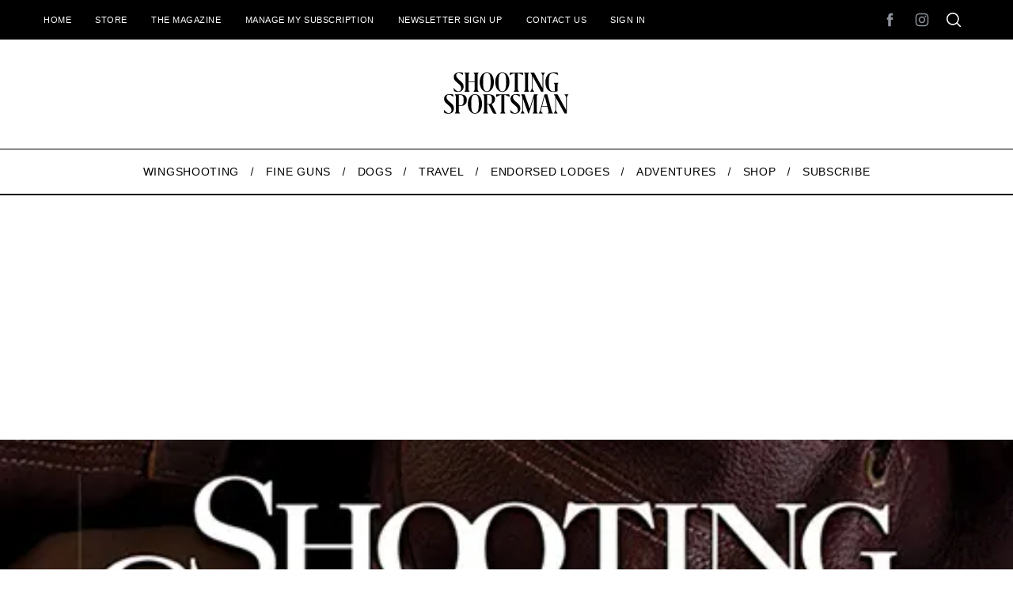

--- FILE ---
content_type: text/html; charset=UTF-8
request_url: https://shootingsportsman.com/januaryfebruary-2011/
body_size: 38237
content:
<!doctype html>
<html lang="en-US">
<head><meta charset="UTF-8"><script>if(navigator.userAgent.match(/MSIE|Internet Explorer/i)||navigator.userAgent.match(/Trident\/7\..*?rv:11/i)){var href=document.location.href;if(!href.match(/[?&]nowprocket/)){if(href.indexOf("?")==-1){if(href.indexOf("#")==-1){document.location.href=href+"?nowprocket=1"}else{document.location.href=href.replace("#","?nowprocket=1#")}}else{if(href.indexOf("#")==-1){document.location.href=href+"&nowprocket=1"}else{document.location.href=href.replace("#","&nowprocket=1#")}}}}</script><script>(()=>{class RocketLazyLoadScripts{constructor(){this.v="2.0.4",this.userEvents=["keydown","keyup","mousedown","mouseup","mousemove","mouseover","mouseout","touchmove","touchstart","touchend","touchcancel","wheel","click","dblclick","input"],this.attributeEvents=["onblur","onclick","oncontextmenu","ondblclick","onfocus","onmousedown","onmouseenter","onmouseleave","onmousemove","onmouseout","onmouseover","onmouseup","onmousewheel","onscroll","onsubmit"]}async t(){this.i(),this.o(),/iP(ad|hone)/.test(navigator.userAgent)&&this.h(),this.u(),this.l(this),this.m(),this.k(this),this.p(this),this._(),await Promise.all([this.R(),this.L()]),this.lastBreath=Date.now(),this.S(this),this.P(),this.D(),this.O(),this.M(),await this.C(this.delayedScripts.normal),await this.C(this.delayedScripts.defer),await this.C(this.delayedScripts.async),await this.T(),await this.F(),await this.j(),await this.A(),window.dispatchEvent(new Event("rocket-allScriptsLoaded")),this.everythingLoaded=!0,this.lastTouchEnd&&await new Promise(t=>setTimeout(t,500-Date.now()+this.lastTouchEnd)),this.I(),this.H(),this.U(),this.W()}i(){this.CSPIssue=sessionStorage.getItem("rocketCSPIssue"),document.addEventListener("securitypolicyviolation",t=>{this.CSPIssue||"script-src-elem"!==t.violatedDirective||"data"!==t.blockedURI||(this.CSPIssue=!0,sessionStorage.setItem("rocketCSPIssue",!0))},{isRocket:!0})}o(){window.addEventListener("pageshow",t=>{this.persisted=t.persisted,this.realWindowLoadedFired=!0},{isRocket:!0}),window.addEventListener("pagehide",()=>{this.onFirstUserAction=null},{isRocket:!0})}h(){let t;function e(e){t=e}window.addEventListener("touchstart",e,{isRocket:!0}),window.addEventListener("touchend",function i(o){o.changedTouches[0]&&t.changedTouches[0]&&Math.abs(o.changedTouches[0].pageX-t.changedTouches[0].pageX)<10&&Math.abs(o.changedTouches[0].pageY-t.changedTouches[0].pageY)<10&&o.timeStamp-t.timeStamp<200&&(window.removeEventListener("touchstart",e,{isRocket:!0}),window.removeEventListener("touchend",i,{isRocket:!0}),"INPUT"===o.target.tagName&&"text"===o.target.type||(o.target.dispatchEvent(new TouchEvent("touchend",{target:o.target,bubbles:!0})),o.target.dispatchEvent(new MouseEvent("mouseover",{target:o.target,bubbles:!0})),o.target.dispatchEvent(new PointerEvent("click",{target:o.target,bubbles:!0,cancelable:!0,detail:1,clientX:o.changedTouches[0].clientX,clientY:o.changedTouches[0].clientY})),event.preventDefault()))},{isRocket:!0})}q(t){this.userActionTriggered||("mousemove"!==t.type||this.firstMousemoveIgnored?"keyup"===t.type||"mouseover"===t.type||"mouseout"===t.type||(this.userActionTriggered=!0,this.onFirstUserAction&&this.onFirstUserAction()):this.firstMousemoveIgnored=!0),"click"===t.type&&t.preventDefault(),t.stopPropagation(),t.stopImmediatePropagation(),"touchstart"===this.lastEvent&&"touchend"===t.type&&(this.lastTouchEnd=Date.now()),"click"===t.type&&(this.lastTouchEnd=0),this.lastEvent=t.type,t.composedPath&&t.composedPath()[0].getRootNode()instanceof ShadowRoot&&(t.rocketTarget=t.composedPath()[0]),this.savedUserEvents.push(t)}u(){this.savedUserEvents=[],this.userEventHandler=this.q.bind(this),this.userEvents.forEach(t=>window.addEventListener(t,this.userEventHandler,{passive:!1,isRocket:!0})),document.addEventListener("visibilitychange",this.userEventHandler,{isRocket:!0})}U(){this.userEvents.forEach(t=>window.removeEventListener(t,this.userEventHandler,{passive:!1,isRocket:!0})),document.removeEventListener("visibilitychange",this.userEventHandler,{isRocket:!0}),this.savedUserEvents.forEach(t=>{(t.rocketTarget||t.target).dispatchEvent(new window[t.constructor.name](t.type,t))})}m(){const t="return false",e=Array.from(this.attributeEvents,t=>"data-rocket-"+t),i="["+this.attributeEvents.join("],[")+"]",o="[data-rocket-"+this.attributeEvents.join("],[data-rocket-")+"]",s=(e,i,o)=>{o&&o!==t&&(e.setAttribute("data-rocket-"+i,o),e["rocket"+i]=new Function("event",o),e.setAttribute(i,t))};new MutationObserver(t=>{for(const n of t)"attributes"===n.type&&(n.attributeName.startsWith("data-rocket-")||this.everythingLoaded?n.attributeName.startsWith("data-rocket-")&&this.everythingLoaded&&this.N(n.target,n.attributeName.substring(12)):s(n.target,n.attributeName,n.target.getAttribute(n.attributeName))),"childList"===n.type&&n.addedNodes.forEach(t=>{if(t.nodeType===Node.ELEMENT_NODE)if(this.everythingLoaded)for(const i of[t,...t.querySelectorAll(o)])for(const t of i.getAttributeNames())e.includes(t)&&this.N(i,t.substring(12));else for(const e of[t,...t.querySelectorAll(i)])for(const t of e.getAttributeNames())this.attributeEvents.includes(t)&&s(e,t,e.getAttribute(t))})}).observe(document,{subtree:!0,childList:!0,attributeFilter:[...this.attributeEvents,...e]})}I(){this.attributeEvents.forEach(t=>{document.querySelectorAll("[data-rocket-"+t+"]").forEach(e=>{this.N(e,t)})})}N(t,e){const i=t.getAttribute("data-rocket-"+e);i&&(t.setAttribute(e,i),t.removeAttribute("data-rocket-"+e))}k(t){Object.defineProperty(HTMLElement.prototype,"onclick",{get(){return this.rocketonclick||null},set(e){this.rocketonclick=e,this.setAttribute(t.everythingLoaded?"onclick":"data-rocket-onclick","this.rocketonclick(event)")}})}S(t){function e(e,i){let o=e[i];e[i]=null,Object.defineProperty(e,i,{get:()=>o,set(s){t.everythingLoaded?o=s:e["rocket"+i]=o=s}})}e(document,"onreadystatechange"),e(window,"onload"),e(window,"onpageshow");try{Object.defineProperty(document,"readyState",{get:()=>t.rocketReadyState,set(e){t.rocketReadyState=e},configurable:!0}),document.readyState="loading"}catch(t){console.log("WPRocket DJE readyState conflict, bypassing")}}l(t){this.originalAddEventListener=EventTarget.prototype.addEventListener,this.originalRemoveEventListener=EventTarget.prototype.removeEventListener,this.savedEventListeners=[],EventTarget.prototype.addEventListener=function(e,i,o){o&&o.isRocket||!t.B(e,this)&&!t.userEvents.includes(e)||t.B(e,this)&&!t.userActionTriggered||e.startsWith("rocket-")||t.everythingLoaded?t.originalAddEventListener.call(this,e,i,o):(t.savedEventListeners.push({target:this,remove:!1,type:e,func:i,options:o}),"mouseenter"!==e&&"mouseleave"!==e||t.originalAddEventListener.call(this,e,t.savedUserEvents.push,o))},EventTarget.prototype.removeEventListener=function(e,i,o){o&&o.isRocket||!t.B(e,this)&&!t.userEvents.includes(e)||t.B(e,this)&&!t.userActionTriggered||e.startsWith("rocket-")||t.everythingLoaded?t.originalRemoveEventListener.call(this,e,i,o):t.savedEventListeners.push({target:this,remove:!0,type:e,func:i,options:o})}}J(t,e){this.savedEventListeners=this.savedEventListeners.filter(i=>{let o=i.type,s=i.target||window;return e!==o||t!==s||(this.B(o,s)&&(i.type="rocket-"+o),this.$(i),!1)})}H(){EventTarget.prototype.addEventListener=this.originalAddEventListener,EventTarget.prototype.removeEventListener=this.originalRemoveEventListener,this.savedEventListeners.forEach(t=>this.$(t))}$(t){t.remove?this.originalRemoveEventListener.call(t.target,t.type,t.func,t.options):this.originalAddEventListener.call(t.target,t.type,t.func,t.options)}p(t){let e;function i(e){return t.everythingLoaded?e:e.split(" ").map(t=>"load"===t||t.startsWith("load.")?"rocket-jquery-load":t).join(" ")}function o(o){function s(e){const s=o.fn[e];o.fn[e]=o.fn.init.prototype[e]=function(){return this[0]===window&&t.userActionTriggered&&("string"==typeof arguments[0]||arguments[0]instanceof String?arguments[0]=i(arguments[0]):"object"==typeof arguments[0]&&Object.keys(arguments[0]).forEach(t=>{const e=arguments[0][t];delete arguments[0][t],arguments[0][i(t)]=e})),s.apply(this,arguments),this}}if(o&&o.fn&&!t.allJQueries.includes(o)){const e={DOMContentLoaded:[],"rocket-DOMContentLoaded":[]};for(const t in e)document.addEventListener(t,()=>{e[t].forEach(t=>t())},{isRocket:!0});o.fn.ready=o.fn.init.prototype.ready=function(i){function s(){parseInt(o.fn.jquery)>2?setTimeout(()=>i.bind(document)(o)):i.bind(document)(o)}return"function"==typeof i&&(t.realDomReadyFired?!t.userActionTriggered||t.fauxDomReadyFired?s():e["rocket-DOMContentLoaded"].push(s):e.DOMContentLoaded.push(s)),o([])},s("on"),s("one"),s("off"),t.allJQueries.push(o)}e=o}t.allJQueries=[],o(window.jQuery),Object.defineProperty(window,"jQuery",{get:()=>e,set(t){o(t)}})}P(){const t=new Map;document.write=document.writeln=function(e){const i=document.currentScript,o=document.createRange(),s=i.parentElement;let n=t.get(i);void 0===n&&(n=i.nextSibling,t.set(i,n));const c=document.createDocumentFragment();o.setStart(c,0),c.appendChild(o.createContextualFragment(e)),s.insertBefore(c,n)}}async R(){return new Promise(t=>{this.userActionTriggered?t():this.onFirstUserAction=t})}async L(){return new Promise(t=>{document.addEventListener("DOMContentLoaded",()=>{this.realDomReadyFired=!0,t()},{isRocket:!0})})}async j(){return this.realWindowLoadedFired?Promise.resolve():new Promise(t=>{window.addEventListener("load",t,{isRocket:!0})})}M(){this.pendingScripts=[];this.scriptsMutationObserver=new MutationObserver(t=>{for(const e of t)e.addedNodes.forEach(t=>{"SCRIPT"!==t.tagName||t.noModule||t.isWPRocket||this.pendingScripts.push({script:t,promise:new Promise(e=>{const i=()=>{const i=this.pendingScripts.findIndex(e=>e.script===t);i>=0&&this.pendingScripts.splice(i,1),e()};t.addEventListener("load",i,{isRocket:!0}),t.addEventListener("error",i,{isRocket:!0}),setTimeout(i,1e3)})})})}),this.scriptsMutationObserver.observe(document,{childList:!0,subtree:!0})}async F(){await this.X(),this.pendingScripts.length?(await this.pendingScripts[0].promise,await this.F()):this.scriptsMutationObserver.disconnect()}D(){this.delayedScripts={normal:[],async:[],defer:[]},document.querySelectorAll("script[type$=rocketlazyloadscript]").forEach(t=>{t.hasAttribute("data-rocket-src")?t.hasAttribute("async")&&!1!==t.async?this.delayedScripts.async.push(t):t.hasAttribute("defer")&&!1!==t.defer||"module"===t.getAttribute("data-rocket-type")?this.delayedScripts.defer.push(t):this.delayedScripts.normal.push(t):this.delayedScripts.normal.push(t)})}async _(){await this.L();let t=[];document.querySelectorAll("script[type$=rocketlazyloadscript][data-rocket-src]").forEach(e=>{let i=e.getAttribute("data-rocket-src");if(i&&!i.startsWith("data:")){i.startsWith("//")&&(i=location.protocol+i);try{const o=new URL(i).origin;o!==location.origin&&t.push({src:o,crossOrigin:e.crossOrigin||"module"===e.getAttribute("data-rocket-type")})}catch(t){}}}),t=[...new Map(t.map(t=>[JSON.stringify(t),t])).values()],this.Y(t,"preconnect")}async G(t){if(await this.K(),!0!==t.noModule||!("noModule"in HTMLScriptElement.prototype))return new Promise(e=>{let i;function o(){(i||t).setAttribute("data-rocket-status","executed"),e()}try{if(navigator.userAgent.includes("Firefox/")||""===navigator.vendor||this.CSPIssue)i=document.createElement("script"),[...t.attributes].forEach(t=>{let e=t.nodeName;"type"!==e&&("data-rocket-type"===e&&(e="type"),"data-rocket-src"===e&&(e="src"),i.setAttribute(e,t.nodeValue))}),t.text&&(i.text=t.text),t.nonce&&(i.nonce=t.nonce),i.hasAttribute("src")?(i.addEventListener("load",o,{isRocket:!0}),i.addEventListener("error",()=>{i.setAttribute("data-rocket-status","failed-network"),e()},{isRocket:!0}),setTimeout(()=>{i.isConnected||e()},1)):(i.text=t.text,o()),i.isWPRocket=!0,t.parentNode.replaceChild(i,t);else{const i=t.getAttribute("data-rocket-type"),s=t.getAttribute("data-rocket-src");i?(t.type=i,t.removeAttribute("data-rocket-type")):t.removeAttribute("type"),t.addEventListener("load",o,{isRocket:!0}),t.addEventListener("error",i=>{this.CSPIssue&&i.target.src.startsWith("data:")?(console.log("WPRocket: CSP fallback activated"),t.removeAttribute("src"),this.G(t).then(e)):(t.setAttribute("data-rocket-status","failed-network"),e())},{isRocket:!0}),s?(t.fetchPriority="high",t.removeAttribute("data-rocket-src"),t.src=s):t.src="data:text/javascript;base64,"+window.btoa(unescape(encodeURIComponent(t.text)))}}catch(i){t.setAttribute("data-rocket-status","failed-transform"),e()}});t.setAttribute("data-rocket-status","skipped")}async C(t){const e=t.shift();return e?(e.isConnected&&await this.G(e),this.C(t)):Promise.resolve()}O(){this.Y([...this.delayedScripts.normal,...this.delayedScripts.defer,...this.delayedScripts.async],"preload")}Y(t,e){this.trash=this.trash||[];let i=!0;var o=document.createDocumentFragment();t.forEach(t=>{const s=t.getAttribute&&t.getAttribute("data-rocket-src")||t.src;if(s&&!s.startsWith("data:")){const n=document.createElement("link");n.href=s,n.rel=e,"preconnect"!==e&&(n.as="script",n.fetchPriority=i?"high":"low"),t.getAttribute&&"module"===t.getAttribute("data-rocket-type")&&(n.crossOrigin=!0),t.crossOrigin&&(n.crossOrigin=t.crossOrigin),t.integrity&&(n.integrity=t.integrity),t.nonce&&(n.nonce=t.nonce),o.appendChild(n),this.trash.push(n),i=!1}}),document.head.appendChild(o)}W(){this.trash.forEach(t=>t.remove())}async T(){try{document.readyState="interactive"}catch(t){}this.fauxDomReadyFired=!0;try{await this.K(),this.J(document,"readystatechange"),document.dispatchEvent(new Event("rocket-readystatechange")),await this.K(),document.rocketonreadystatechange&&document.rocketonreadystatechange(),await this.K(),this.J(document,"DOMContentLoaded"),document.dispatchEvent(new Event("rocket-DOMContentLoaded")),await this.K(),this.J(window,"DOMContentLoaded"),window.dispatchEvent(new Event("rocket-DOMContentLoaded"))}catch(t){console.error(t)}}async A(){try{document.readyState="complete"}catch(t){}try{await this.K(),this.J(document,"readystatechange"),document.dispatchEvent(new Event("rocket-readystatechange")),await this.K(),document.rocketonreadystatechange&&document.rocketonreadystatechange(),await this.K(),this.J(window,"load"),window.dispatchEvent(new Event("rocket-load")),await this.K(),window.rocketonload&&window.rocketonload(),await this.K(),this.allJQueries.forEach(t=>t(window).trigger("rocket-jquery-load")),await this.K(),this.J(window,"pageshow");const t=new Event("rocket-pageshow");t.persisted=this.persisted,window.dispatchEvent(t),await this.K(),window.rocketonpageshow&&window.rocketonpageshow({persisted:this.persisted})}catch(t){console.error(t)}}async K(){Date.now()-this.lastBreath>45&&(await this.X(),this.lastBreath=Date.now())}async X(){return document.hidden?new Promise(t=>setTimeout(t)):new Promise(t=>requestAnimationFrame(t))}B(t,e){return e===document&&"readystatechange"===t||(e===document&&"DOMContentLoaded"===t||(e===window&&"DOMContentLoaded"===t||(e===window&&"load"===t||e===window&&"pageshow"===t)))}static run(){(new RocketLazyLoadScripts).t()}}RocketLazyLoadScripts.run()})();</script>
    
    <meta name="viewport" content="width=device-width, minimum-scale=1">
    <meta name="theme-color" content="#000000">
    <link rel="profile" href="http://gmpg.org/xfn/11">
    <meta name='robots' content='index, follow, max-image-preview:large, max-snippet:-1, max-video-preview:-1' />

	<!-- This site is optimized with the Yoast SEO Premium plugin v25.1 (Yoast SEO v26.6) - https://yoast.com/wordpress/plugins/seo/ -->
	<title>January/February 2011 - Shooting Sportsman</title>
<link data-rocket-prefetch href="https://www.gstatic.com" rel="dns-prefetch">
<link data-rocket-prefetch href="https://connect.facebook.net" rel="dns-prefetch">
<link data-rocket-prefetch href="https://www.googletagmanager.com" rel="dns-prefetch">
<link data-rocket-prefetch href="https://fonts.googleapis.com" rel="dns-prefetch">
<link data-rocket-prefetch href="https://images.shootingsportsman.com" rel="dns-prefetch">
<link data-rocket-prefetch href="https://www.google.com" rel="dns-prefetch">
<link data-rocket-prefetch href="https://js.hsforms.net" rel="dns-prefetch">
<link data-rocket-prefetch href="https://js.hs-scripts.com" rel="dns-prefetch">
<link data-rocket-prefetch href="https://pagead2.googlesyndication.com" rel="dns-prefetch">
<link data-rocket-preload as="style" href="https://fonts.googleapis.com/css?family=Cormorant%20Garamond%3A700&#038;display=swap" rel="preload">
<link crossorigin data-rocket-preload as="font" href="https://fonts.gstatic.com/s/cormorantgaramond/v21/co3umX5slCNuHLi8bLeY9MK7whWMhyjypVO7abI26QOD_hg9KnTOig.woff2" rel="preload">
<link href="https://fonts.googleapis.com/css?family=Cormorant%20Garamond%3A700&#038;display=swap" media="print" onload="this.media=&#039;all&#039;" rel="stylesheet">
<style id="wpr-usedcss">img:is([sizes=auto i],[sizes^="auto," i]){contain-intrinsic-size:3000px 1500px}img.emoji{display:inline!important;border:none!important;box-shadow:none!important;height:1em!important;width:1em!important;margin:0 .07em!important;vertical-align:-.1em!important;background:0 0!important;padding:0!important}:root{--wp-block-synced-color:#7a00df;--wp-block-synced-color--rgb:122,0,223;--wp-bound-block-color:var(--wp-block-synced-color);--wp-editor-canvas-background:#ddd;--wp-admin-theme-color:#007cba;--wp-admin-theme-color--rgb:0,124,186;--wp-admin-theme-color-darker-10:#006ba1;--wp-admin-theme-color-darker-10--rgb:0,107,160.5;--wp-admin-theme-color-darker-20:#005a87;--wp-admin-theme-color-darker-20--rgb:0,90,135;--wp-admin-border-width-focus:2px}@media (min-resolution:192dpi){:root{--wp-admin-border-width-focus:1.5px}}:root{--wp--preset--font-size--normal:16px;--wp--preset--font-size--huge:42px}.screen-reader-text{border:0;clip-path:inset(50%);height:1px;margin:-1px;overflow:hidden;padding:0;position:absolute;width:1px;word-wrap:normal!important}.screen-reader-text:focus{background-color:#ddd;clip-path:none;color:#444;display:block;font-size:1em;height:auto;left:5px;line-height:normal;padding:15px 23px 14px;text-decoration:none;top:5px;width:auto;z-index:100000}html :where(.has-border-color){border-style:solid}html :where([style*=border-top-color]){border-top-style:solid}html :where([style*=border-right-color]){border-right-style:solid}html :where([style*=border-bottom-color]){border-bottom-style:solid}html :where([style*=border-left-color]){border-left-style:solid}html :where([style*=border-width]){border-style:solid}html :where([style*=border-top-width]){border-top-style:solid}html :where([style*=border-right-width]){border-right-style:solid}html :where([style*=border-bottom-width]){border-bottom-style:solid}html :where([style*=border-left-width]){border-left-style:solid}html :where(img[class*=wp-image-]){height:auto;max-width:100%}:where(figure){margin:0 0 1em}html :where(.is-position-sticky){--wp-admin--admin-bar--position-offset:var(--wp-admin--admin-bar--height,0px)}@media screen and (max-width:600px){html :where(.is-position-sticky){--wp-admin--admin-bar--position-offset:0px}}:root{--wp--preset--aspect-ratio--square:1;--wp--preset--aspect-ratio--4-3:4/3;--wp--preset--aspect-ratio--3-4:3/4;--wp--preset--aspect-ratio--3-2:3/2;--wp--preset--aspect-ratio--2-3:2/3;--wp--preset--aspect-ratio--16-9:16/9;--wp--preset--aspect-ratio--9-16:9/16;--wp--preset--color--black:#000000;--wp--preset--color--cyan-bluish-gray:#abb8c3;--wp--preset--color--white:#ffffff;--wp--preset--color--pale-pink:#f78da7;--wp--preset--color--vivid-red:#cf2e2e;--wp--preset--color--luminous-vivid-orange:#ff6900;--wp--preset--color--luminous-vivid-amber:#fcb900;--wp--preset--color--light-green-cyan:#7bdcb5;--wp--preset--color--vivid-green-cyan:#00d084;--wp--preset--color--pale-cyan-blue:#8ed1fc;--wp--preset--color--vivid-cyan-blue:#0693e3;--wp--preset--color--vivid-purple:#9b51e0;--wp--preset--gradient--vivid-cyan-blue-to-vivid-purple:linear-gradient(135deg,rgb(6, 147, 227) 0%,rgb(155, 81, 224) 100%);--wp--preset--gradient--light-green-cyan-to-vivid-green-cyan:linear-gradient(135deg,rgb(122, 220, 180) 0%,rgb(0, 208, 130) 100%);--wp--preset--gradient--luminous-vivid-amber-to-luminous-vivid-orange:linear-gradient(135deg,rgb(252, 185, 0) 0%,rgb(255, 105, 0) 100%);--wp--preset--gradient--luminous-vivid-orange-to-vivid-red:linear-gradient(135deg,rgb(255, 105, 0) 0%,rgb(207, 46, 46) 100%);--wp--preset--gradient--very-light-gray-to-cyan-bluish-gray:linear-gradient(135deg,rgb(238, 238, 238) 0%,rgb(169, 184, 195) 100%);--wp--preset--gradient--cool-to-warm-spectrum:linear-gradient(135deg,rgb(74, 234, 220) 0%,rgb(151, 120, 209) 20%,rgb(207, 42, 186) 40%,rgb(238, 44, 130) 60%,rgb(251, 105, 98) 80%,rgb(254, 248, 76) 100%);--wp--preset--gradient--blush-light-purple:linear-gradient(135deg,rgb(255, 206, 236) 0%,rgb(152, 150, 240) 100%);--wp--preset--gradient--blush-bordeaux:linear-gradient(135deg,rgb(254, 205, 165) 0%,rgb(254, 45, 45) 50%,rgb(107, 0, 62) 100%);--wp--preset--gradient--luminous-dusk:linear-gradient(135deg,rgb(255, 203, 112) 0%,rgb(199, 81, 192) 50%,rgb(65, 88, 208) 100%);--wp--preset--gradient--pale-ocean:linear-gradient(135deg,rgb(255, 245, 203) 0%,rgb(182, 227, 212) 50%,rgb(51, 167, 181) 100%);--wp--preset--gradient--electric-grass:linear-gradient(135deg,rgb(202, 248, 128) 0%,rgb(113, 206, 126) 100%);--wp--preset--gradient--midnight:linear-gradient(135deg,rgb(2, 3, 129) 0%,rgb(40, 116, 252) 100%);--wp--preset--font-size--small:13px;--wp--preset--font-size--medium:20px;--wp--preset--font-size--large:36px;--wp--preset--font-size--x-large:42px;--wp--preset--spacing--20:0.44rem;--wp--preset--spacing--30:0.67rem;--wp--preset--spacing--40:1rem;--wp--preset--spacing--50:1.5rem;--wp--preset--spacing--60:2.25rem;--wp--preset--spacing--70:3.38rem;--wp--preset--spacing--80:5.06rem;--wp--preset--shadow--natural:6px 6px 9px rgba(0, 0, 0, .2);--wp--preset--shadow--deep:12px 12px 50px rgba(0, 0, 0, .4);--wp--preset--shadow--sharp:6px 6px 0px rgba(0, 0, 0, .2);--wp--preset--shadow--outlined:6px 6px 0px -3px rgb(255, 255, 255),6px 6px rgb(0, 0, 0);--wp--preset--shadow--crisp:6px 6px 0px rgb(0, 0, 0)}:where(.is-layout-flex){gap:.5em}:where(.is-layout-grid){gap:.5em}:where(.wp-block-columns.is-layout-flex){gap:2em}:where(.wp-block-columns.is-layout-grid){gap:2em}:where(.wp-block-post-template.is-layout-flex){gap:1.25em}:where(.wp-block-post-template.is-layout-grid){gap:1.25em}.slick-slider{position:relative;display:block;box-sizing:border-box;-webkit-user-select:none;-moz-user-select:none;-ms-user-select:none;user-select:none;-webkit-touch-callout:none;-khtml-user-select:none;-ms-touch-action:pan-y;touch-action:pan-y;-webkit-tap-highlight-color:transparent}.slick-slider .slick-list,.slick-slider .slick-track{-webkit-transform:translate3d(0,0,0);-moz-transform:translate3d(0,0,0);-ms-transform:translate3d(0,0,0);-o-transform:translate3d(0,0,0);transform:translate3d(0,0,0)}.slick-track{position:relative;top:0;left:0;display:block;margin-left:auto;margin-right:auto}.slick-slide{display:none;float:left;height:100%;min-height:1px}[dir=rtl] .slick-slide{float:right}.slick-arrow.slick-hidden{display:none}.slick-loading .slick-list{background:var(--wpr-bg-b04fd906-2e39-4785-b1a7-c9f57b6f0437) center center no-repeat #fff}.slick-dotted.slick-slider{margin-bottom:30px}.slick-dots{position:absolute;bottom:-25px;display:block;width:100%;padding:0;margin:0;list-style:none;text-align:center}.slick-dots li{position:relative;display:inline-block;width:20px;height:20px;margin:0 5px;padding:0;cursor:pointer}.slick-dots li button{font-size:0;line-height:0;display:block;width:20px;height:20px;padding:5px;cursor:pointer;color:transparent;border:0;outline:0;background:0 0}.slick-dots li button:focus,.slick-dots li button:hover{outline:0}.slick-dots li button:focus:before,.slick-dots li button:hover:before{opacity:1}.slick-dots li button:before{font-family:slick;font-size:6px;line-height:20px;position:absolute;top:0;left:0;width:20px;height:20px;content:'•';text-align:center;opacity:.25;color:#000;-webkit-font-smoothing:antialiased;-moz-osx-font-smoothing:grayscale}.slick-dots li.slick-active button:before{opacity:.75;color:#000}.wp-block-getwid-section__wrapper{position:relative;display:flex;justify-content:center;align-items:center;height:100%;padding:1em;min-width:70px}.wp-block-getwid-section__background-video-youtube{position:absolute;top:0;bottom:0;left:0;right:0}.getwid-background-video-controls{position:absolute;top:0;right:0;z-index:10;display:flex;flex-direction:column}.getwid-background-video-controls .getwid-background-video-mute,.getwid-background-video-controls .getwid-background-video-play{background:0 0;border:0;color:#fff;padding:1em;text-shadow:0 0 3px rgba(0,0,0,.5);opacity:.75;box-shadow:none;text-decoration:none}.getwid-background-video-controls .getwid-background-video-mute:after,.getwid-background-video-controls .getwid-background-video-mute:before,.getwid-background-video-controls .getwid-background-video-play:after,.getwid-background-video-controls .getwid-background-video-play:before{display:none}.getwid-background-video-controls .getwid-background-video-mute:focus,.getwid-background-video-controls .getwid-background-video-mute:hover,.getwid-background-video-controls .getwid-background-video-play:focus,.getwid-background-video-controls .getwid-background-video-play:hover{background:0 0;border:0;color:#fff;opacity:1;text-decoration:none;box-shadow:none}.getwid-background-video-controls .getwid-background-video-mute:hover,.getwid-background-video-controls .getwid-background-video-play:hover{cursor:pointer}.getwid-background-video-controls .getwid-background-video-mute:focus,.getwid-background-video-controls .getwid-background-video-play:focus{outline:0}.getwid-background-video-controls .getwid-background-video-mute:first-child,.getwid-background-video-controls .getwid-background-video-play:first-child{padding-bottom:.5em}.getwid-background-video-controls .getwid-background-video-mute:last-child,.getwid-background-video-controls .getwid-background-video-play:last-child{padding-top:.5em}.getwid-background-video-controls .getwid-background-video-mute i,.getwid-background-video-controls .getwid-background-video-play i{width:1em;height:1em;display:flex;justify-content:center;align-items:center}.getwid-background-video-controls .getwid-icon{font-family:'Font Awesome 5 Free';font-weight:400;font-style:normal}.getwid-background-video-controls .getwid-icon-play:before{content:"\f144"}.getwid-background-video-controls .getwid-icon-pause:before{content:"\f28b"}.getwid-background-video-controls .getwid-icon-mute{font-weight:900}.getwid-background-video-controls .getwid-icon-mute:before{content:"\f6a9"}.getwid-background-video-controls .getwid-icon-volume-up{font-weight:900}.getwid-background-video-controls .getwid-icon-volume-up:before{content:"\f028"}.wp-block-getwid-media-text-slider .slick-track{display:flex}.wp-block-getwid-media-text-slider__content{margin-bottom:0}.wp-block-getwid-media-text-slider-slide{height:auto}.wp-block-getwid-media-text-slider-slide-content__content{transition:opacity .5s ease}.wp-block-getwid-media-text-slider-slide-content__content{position:relative;height:100%;color:#fff}.wp-block-getwid-media-text-slider-slide-content__content h1,.wp-block-getwid-media-text-slider-slide-content__content h2,.wp-block-getwid-media-text-slider-slide-content__content h3,.wp-block-getwid-media-text-slider-slide-content__content h4,.wp-block-getwid-media-text-slider-slide-content__content h5,.wp-block-getwid-media-text-slider-slide-content__content h6,.wp-block-getwid-media-text-slider-slide-content__content p{color:inherit}.wp-block-getwid-icon-box__icon-wrapper{display:inline-block;line-height:1;padding:16px;font-size:64px;text-align:center}.wp-block-getwid-icon-box__icon-wrapper i{display:block;height:1em;width:1em;position:relative}.wp-block-getwid-icon-box__icon-wrapper i:before{position:absolute;left:50%;transform:translateX(-50%)}.wp-block-getwid-tabs{position:relative}.wp-block-getwid-tabs__nav-links{list-style:none;display:flex;flex-wrap:wrap;align-items:center;padding:0;margin:0 0 -1px}.wp-block-getwid-tabs__nav-link{margin:0 5px 0 0;padding:0;position:relative;border:1px solid transparent;border-bottom:0}.wp-block-getwid-tabs__nav-link:last-child{margin-right:0}.wp-block-getwid-tabs__nav-link:after,.wp-block-getwid-tabs__nav-link:before{display:none}.wp-block-getwid-tabs__nav-link:hover{border-color:#ebeef1}.wp-block-getwid-tabs__nav-link a{padding:.5em .75em!important;display:block;text-decoration:none;border:0;box-shadow:none}.wp-block-getwid-tabs__nav-link a:focus{border:0;outline:0;box-shadow:none}.wp-block-getwid-tabs__nav-link a:hover{text-decoration:none}.wp-block-getwid-tabs__tab-content-wrapper{height:0;overflow:hidden;display:block!important;position:absolute}.wp-block-getwid-tabs__tab-content-wrapper.is-active-tab,.wp-block-getwid-tabs__tab-content-wrapper[aria-hidden=false]{height:auto;overflow:visible;position:static}.wp-block-getwid-tabs__tab-content{border:1px solid #ebeef1;padding:1.5em}.wp-block-getwid-tabs__tab-content:after{content:"";display:table;clear:both}.wp-block-getwid-tabs__tab-content>:first-child{margin-top:0}.wp-block-getwid-tabs__tab-content>:last-child{margin-bottom:0}.wp-block-getwid-accordion__content{padding:1.5em;border-right:1px solid #eee;border-left:1px solid #eee;border-bottom:1px solid #eee}.wp-block-getwid-accordion__content:after{content:"";display:table;clear:both}.wp-block-getwid-accordion__content>:first-child{margin-top:0}.wp-block-getwid-accordion__content>:last-child{margin-bottom:0}.wp-block-getwid-toggle__row{margin:0}.wp-block-getwid-toggle__row:first-child .wp-block-getwid-toggle__header-wrapper{border-top:1px solid #eee}.wp-block-getwid-toggle__row>.wp-block-getwid-toggle__content{display:none}.wp-block-getwid-toggle__row.is-active>.wp-block-getwid-toggle__content{display:block}.wp-block-getwid-toggle__content{padding:1.5em;border-right:1px solid #eee;border-left:1px solid #eee;border-bottom:1px solid #eee}.wp-block-getwid-toggle__content:after{content:"";display:table;clear:both}.wp-block-getwid-toggle__content>:first-child{margin-top:0}.wp-block-getwid-toggle__content>:last-child{margin-bottom:0}.wp-block-getwid-toggle__content-wrapper{height:0;overflow:hidden;display:block!important}.wp-block-getwid-toggle__row.is-active>.wp-block-getwid-toggle__content-wrapper{height:auto;overflow:visible}.wp-block-getwid-progress-bar{width:100%;position:relative}.wp-block-getwid-captcha{margin-bottom:1em}.wp-block-getwid-post-carousel__wrapper:not(.slick-initialized)>:not(:first-child){display:none}.wp-block-getwid-post-carousel .slick-track{display:flex}.wp-block-getwid-post-carousel .slick-track>*{height:auto}.wp-block-getwid-post-carousel .slick-track>*>:only-child{height:100%}.wp-block-getwid-post-slider__content .slick-list,.wp-block-getwid-post-slider__content .slick-track{height:100%}.wp-block-getwid-post-slider__content:not(.slick-initialized)>:not(:first-child){display:none}.wp-block-getwid-post-slider .slick-track{display:flex}.wp-block-getwid-post-slider .slick-track>*{height:auto}.wp-block-getwid-post-slider .slick-track>*>:only-child{height:100%}.wp-block-getwid-video-popup__link{max-width:450px;display:inline-block}.wp-block-getwid-image-hotspot__tooltip{padding:10px;text-align:center}.wp-block-getwid-image-hotspot__tooltip-title{font-size:16px;font-weight:700}.wp-block-getwid-image-hotspot__tooltip-title:last-child{margin-bottom:0}.wp-block-getwid-image-hotspot__tooltip-title:empty{display:none}.wp-block-getwid-image-hotspot__tooltip-content{font-size:12px;margin-top:.75em}.wp-block-getwid-image-hotspot__tooltip-content:empty{display:none}.wp-block-getwid-image-hotspot__tooltip-content iframe,.wp-block-getwid-image-hotspot__tooltip-content img{max-width:100%}.wp-block-getwid-content-timeline-item{margin-bottom:20px}@media screen and (min-width:992px){.wp-block-getwid-content-timeline-item.is-hidden{visibility:hidden}}.wp-block-getwid-images-slider .slick-dotted.slick-slider,.wp-block-getwid-media-text-slider .slick-dotted.slick-slider,.wp-block-getwid-post-carousel .slick-dotted.slick-slider,.wp-block-getwid-post-slider .slick-dotted.slick-slider{margin-bottom:0;padding-bottom:30px}.wp-block-getwid-images-slider .slick-dots,.wp-block-getwid-media-text-slider .slick-dots,.wp-block-getwid-post-carousel .slick-dots,.wp-block-getwid-post-slider .slick-dots{margin:0 auto;max-width:100%;width:100%;bottom:0}.wp-block-getwid-images-slider .slick-dots li,.wp-block-getwid-media-text-slider .slick-dots li,.wp-block-getwid-post-carousel .slick-dots li,.wp-block-getwid-post-slider .slick-dots li{margin:0 5px}[data-animation] .wp-block-getwid-icon-box__icon-wrapper,[data-animation] .wp-block-getwid-image-box__image-wrapper{transition:.3s ease;transform:none}.getwid-icon{font-style:normal}.author-avatar{text-align:center}.clearfix:after,.clearfix:before{content:"";display:table}.clearfix:after{clear:both}.clearfix{zoom:1}.tml{font-size:1em}.tml *{box-sizing:border-box}#pass-strength-result{background-color:#eee;border:1px solid #ddd;color:#23282d;font-weight:700;opacity:0;margin-bottom:1em;padding:.5em}#pass-strength-result.strong{background-color:#c1e1b9;border-color:#83c373;opacity:1}#pass-strength-result.good{background-color:#ffe399;border-color:#ffc733;opacity:1}#pass-strength-result.bad{background-color:#fbc5a9;border-color:#f78b53;opacity:1}#pass-strength-result.short{background-color:#f1adad;border-color:#e35b5b;opacity:1}@font-face{font-family:'Cormorant Garamond';font-style:normal;font-weight:700;font-display:swap;src:url(https://fonts.gstatic.com/s/cormorantgaramond/v21/co3umX5slCNuHLi8bLeY9MK7whWMhyjypVO7abI26QOD_hg9KnTOig.woff2) format('woff2');unicode-range:U+0000-00FF,U+0131,U+0152-0153,U+02BB-02BC,U+02C6,U+02DA,U+02DC,U+0304,U+0308,U+0329,U+2000-206F,U+20AC,U+2122,U+2191,U+2193,U+2212,U+2215,U+FEFF,U+FFFD}.comment-reply-link{position:relative;text-decoration:none;-webkit-backface-visibility:hidden;backface-visibility:hidden}.comment-reply-link:before{content:"";position:absolute;z-index:2;width:100%;height:1px;bottom:-1px;left:0;background-color:currentColor;visibility:hidden;transform:scaleX(0);transition:all .2s ease-in-out}.comment-reply-link:hover:before{visibility:visible;transform:scaleX(.96)}body{color:var(--site-color);font-size:20px;line-height:1.6;background-color:var(--site-background);font-family:Arial,'Helvetica sans-serif';word-wrap:break-word;word-break:break-word;-webkit-font-smoothing:antialiased}.entry-content>*{margin-top:20px;margin-bottom:20px}cite,figcaption{color:inherit;display:block;margin-top:10px;opacity:.7;font-style:normal;text-transform:inherit;font-size:16px}html{line-height:1.15;-webkit-text-size-adjust:100%}body{margin:0}main{display:block}h1{font-size:2em;margin:.67em 0}hr{box-sizing:content-box;height:0;overflow:visible}pre{font-family:monospace,monospace;font-size:1em}a{background-color:transparent}abbr[title]{border-bottom:none;text-decoration:underline;-webkit-text-decoration:underline dotted;text-decoration:underline dotted}strong{font-weight:bolder}code,kbd,samp{font-family:monospace,monospace;font-size:1em}small{font-size:80%}sub,sup{font-size:75%;line-height:0;position:relative;vertical-align:baseline}sub{bottom:-.25em}sup{top:-.5em}img{border-style:none}button,input,optgroup,select,textarea{font-family:inherit;font-size:100%;line-height:1.15;margin:0}button,input{overflow:visible}button,select{text-transform:none}[type=button],[type=reset],[type=submit],button{-webkit-appearance:button}[type=button]::-moz-focus-inner,[type=reset]::-moz-focus-inner,[type=submit]::-moz-focus-inner,button::-moz-focus-inner{border-style:none;padding:0}[type=button]:-moz-focusring,[type=reset]:-moz-focusring,[type=submit]:-moz-focusring,button:-moz-focusring{outline:ButtonText dotted 1px}fieldset{padding:.35em .75em .625em}legend{box-sizing:border-box;color:inherit;display:table;max-width:100%;padding:0;white-space:normal}progress{vertical-align:baseline}textarea{overflow:auto}[type=checkbox],[type=radio]{box-sizing:border-box;padding:0}[type=number]::-webkit-inner-spin-button,[type=number]::-webkit-outer-spin-button{height:auto}[type=search]{-webkit-appearance:textfield;outline-offset:-2px}[type=search]::-webkit-search-decoration{-webkit-appearance:none}::-webkit-file-upload-button{-webkit-appearance:button;font:inherit}details{display:block}summary{display:list-item}template{display:none}[hidden]{display:none}.screen-reader-text{clip:rect(1px,1px,1px,1px);position:absolute!important;height:1px;width:1px;overflow:hidden;word-wrap:normal!important}.screen-reader-text:focus{background-color:#f1f1f1;border-radius:3px;box-shadow:0 0 2px 2px rgba(0,0,0,.6);clip:auto!important;color:#21759b;display:block;font-size:14px;font-size:.875rem;font-weight:700;height:auto;left:5px;line-height:normal;padding:15px 23px 14px;text-decoration:none;top:5px;width:auto;z-index:100000}.site-content[tabindex="-1"]:focus{outline:0}.sm-svg-icon{display:inline-block;vertical-align:middle;fill:currentColor}.icon-button,.mobile-menu-reveal,.top-strip .social li a,.widget_ti-about-site .social a{display:flex;flex-shrink:0;align-items:center;justify-content:center;cursor:pointer;width:40px;height:40px;text-decoration:none}.rtl [class*=arrow-left]{transform:scale(-1,1)}.icon-n-txt{display:inline-grid;gap:10px;grid-template-columns:auto auto;align-items:center;text-decoration:none}.sm-chevron-up{display:flex;align-items:center;justify-content:center;transform:scale(var(--icon-size,1));width:22px;height:22px;border-radius:0}.sm-chevron-up:after{content:"";display:block;width:10px;height:10px;margin-bottom:-5px;transform:rotate(-45deg);border-top:1px solid currentColor;border-right:1px solid currentColor}.sm-chevron-left{display:flex;align-items:center;justify-content:center;transform:scale(var(--icon-size,1));width:22px;height:22px;border-radius:0}.sm-chevron-left:after{content:"";display:block;width:10px;height:10px;margin-right:-5px;transform:rotate(45deg);border-left:1px solid currentColor;border-bottom:1px solid currentColor}.sm-chevron-right{display:flex;align-items:center;justify-content:center;transform:scale(var(--icon-size,1));width:22px;height:22px;border-radius:0}.sm-chevron-right:after{content:"";display:block;width:10px;height:10px;margin-left:-5px;transform:rotate(-45deg);border-right:1px solid currentColor;border-bottom:1px solid currentColor}.hamburger-icon,.hamburger-icon:after,.hamburger-icon:before{position:relative;display:inline-block;width:1em;height:2px;background-color:var(--site_top_strip_links-regular);-webkit-backface-visibility:hidden;backface-visibility:hidden}.hamburger-icon:after,.hamburger-icon:before{content:"";position:absolute;width:100%;left:0;transform-origin:3px center}.hamburger-icon:before{top:7px}.hamburger-icon:after{top:-7px}.close-icon{width:1em;height:1em;position:relative}.close-icon:after,.close-icon:before{content:"";display:block;width:100%;height:2px;position:absolute;top:50%;margin-top:-1px;background-color:currentColor}.close-icon:before{transform:rotate(45deg)}.close-icon:after{transform:rotate(-45deg)}embed,iframe,img,object{max-width:100%}img{height:auto}figure{margin:0}.avatar{display:block;border-radius:100%}.entry-image{overflow:hidden;position:relative;height:100%;margin-bottom:0}.entry-image img{display:block;width:100%;height:100%;-o-object-fit:cover;object-fit:cover}.no-js img.lazyload{display:none}.gallery-caption{display:block}html{font-size:100%}.h1,h1{font-size:28px;line-height:1.2}.h2,h2{font-size:22px;line-height:1.25}.h3,h3{font-size:20px;line-height:1.25}.h4,h4{font-size:20px;line-height:1.2}.h5,h5{font-size:18px;line-height:1.3}.fsize-h6,.h6,.single-box-title,h6{font-size:16px;line-height:1.3}.h1,.h2,.h3,.h4,.h5,.h6,.single-box-title,h1,h2,h3,h4,h5,h6{margin-top:0;font-style:normal}blockquote,details,fieldset,figure,hr,p,pre,table{margin-top:0;margin-bottom:20px}.h1,.h2,h1,h2{margin-bottom:30px}.h3,.h4,.h5,h3,h4,h5{margin-bottom:15px}.h6,.single-box-title,h6{margin-bottom:5px}a{color:currentColor}fieldset p:last-child{margin-bottom:0}pre{color:inherit;font-size:1rem;line-height:1.8;white-space:pre-wrap;font-family:Menlo,Consolas,monaco,monospace}hr{border:0;width:100%;border-bottom-style:solid;border-bottom-width:1px;border-bottom-color:currentColor;margin-top:15px}dl dt{font-weight:700}dl dd{margin-left:0;margin-right:0}dl dd+dt{margin-top:10px}table{border-spacing:0;border-collapse:collapse}td,th{padding:10px;border:1px solid #cacaca}@supports (-webkit-touch-callout:none){strong{text-shadow:0 0 1px var(--site-color)}}input[type=search]::-ms-clear{display:none;width:0;height:0}input[type=search]::-ms-reveal{display:none;width:0;height:0}input[type=search]::-webkit-search-cancel-button,input[type=search]::-webkit-search-decoration,input[type=search]::-webkit-search-results-button,input[type=search]::-webkit-search-results-decoration{display:none}[type=date],[type=date]:focus,[type=datetime-local],[type=datetime-local]:focus,[type=datetime],[type=datetime]:focus,[type=email],[type=email]:focus,[type=month],[type=month]:focus,[type=number],[type=number]:focus,[type=password],[type=password]:focus,[type=search],[type=search]:focus,[type=tel],[type=tel]:focus,[type=text],[type=text]:focus,[type=time],[type=time]:focus,[type=url],[type=url]:focus,[type=week],[type=week]:focus,select,select:focus,textarea,textarea:focus{background-color:var(--site-background)}select{width:100%;line-height:1;border-radius:0}label{white-space:normal}input::-moz-placeholder,textarea::-moz-placeholder{color:currentColor}input:-ms-input-placeholder,textarea:-ms-input-placeholder{color:currentColor}input::placeholder,textarea::placeholder{color:currentColor}.button,[type=button],[type=reset],[type=submit],button{font-family:sans-serif;letter-spacing:.125em;text-transform:uppercase}.button:not([disabled]),[type=button]:not([disabled]),[type=reset]:not([disabled]),[type=submit]:not([disabled]),button:not([disabled]){cursor:pointer}a.button{text-decoration:none}.button,button,input[type=submit]{font-size:14px;line-height:1;padding:.8em 2em;text-align:center;border:2px solid #000;border-radius:2px;background-color:transparent;position:relative;transition:all .1s linear;-webkit-backface-visibility:hidden;backface-visibility:hidden}.button:hover,button:hover,input[type=submit]:hover{box-shadow:1px 1px #000,2px 2px #000,2px 2px #000;transform:translateX(-3px)}.woocommerce .button[disabled],.woocommerce .button[disabled]:hover,html button[disabled],html button[disabled]:hover,html input[disabled],html input[disabled]:hover{color:gray;border-color:gray;box-shadow:none;transform:translateX(0)}[class*=read-more]{line-height:100%;display:inline-block}.menu,.sub-links,.sub-menu{margin:0;padding:0;list-style:none}.menu a,.sub-links a,.sub-menu a{color:currentColor;text-decoration:none}.main-menu .menu,.secondary-menu .menu{display:flex}.main-menu .menu>li,.secondary-menu .menu>li{cursor:pointer}.main-menu .menu>li>a,.secondary-menu .menu>li>a{font-size:1em;position:relative;white-space:nowrap;transition:all .2s ease-in-out}.main-menu .sub-menu,.secondary-menu .sub-menu{position:absolute;left:0;top:100%;width:100%;z-index:998}.main-menu .sub-menu a,.secondary-menu .sub-menu a{display:block}.main-menu .sub-menu .sub-menu,.secondary-menu .sub-menu .sub-menu{top:0}.main-menu .sub-links,.main-menu .sub-menu,.secondary-menu .sub-links,.secondary-menu .sub-menu{display:none}.main-menu li:hover>.sub-menu,.secondary-menu li:hover>.sub-menu{display:block}.main-menu li:hover .sub-links,.secondary-menu li:hover .sub-links{display:grid}.sub-menu .sub-menu{left:180px}.main-menu .sub-menu .menu-item-has-children,.secondary-menu .sub-menu .menu-item-has-children{position:relative}.main-menu>ul>li>.sub-menu>ul>li:hover .sub-menu,.secondary-menu>ul>li>.sub-menu>li:hover .sub-menu{top:-8px}.main-menu .sub-links-only .sub-menu .menu-item-has-children>a:before,.secondary-menu .sub-menu .menu-item-has-children>a:before{content:"";text-align:center;border:solid currentColor;border-width:0 1px 1px 0;padding:3px;position:absolute;top:50%;right:15px;transform:rotate(-45deg) translateY(-50%)}.main-menu{margin-bottom:30px}.main-menu>ul{position:relative;justify-content:center}.main-menu>ul>li>a{display:block;line-height:1}.main-menu>ul>li>a>span{display:block;line-height:1;padding:21px 1.2em;position:relative}.main-menu>ul>li>a>span:before{content:"";position:absolute;top:50%;right:0;z-index:1;width:1px;height:.8em;transform:translateY(-50%) rotate(15deg);background-color:currentColor;pointer-events:none}.main-menu>ul>li:last-child>a>span:before{display:none}.main-menu>ul .link-arrow>a>span:after{content:"";position:absolute;left:40%;bottom:0;border-width:0 10px 10px;border-style:solid;border-color:transparent transparent currentColor;width:0;z-index:999;display:none}.main-menu>ul .link-arrow:hover>a>span:after{display:block}.main-menu>ul>li>.sub-menu{padding-top:30px;padding-bottom:30px;max-width:var(--global-width);left:50%;transform:translateX(-50%);border-top-width:3px;border-top-style:solid}.main-menu .sub-links{padding-top:8px;padding-bottom:8px}.main-menu .sub-menu .sub-links li{display:block}.main-menu .sub-menu .sub-links a{position:relative;padding:8px 21px;line-height:18px}.main-menu .sub-posts{max-width:var(--global-width);margin:0 auto;position:relative}.menu-item-has-mega-menu .sub-links{padding-top:0;padding-bottom:0}.main-menu .mega-menu-ajax{min-height:247px}.main-menu .sub-posts .mega-menu-ajax{opacity:0;transition:opacity .2s ease-in}.main-menu .posts-added .mega-menu-ajax{opacity:1}.main-menu .posts-loading:after{position:absolute;z-index:2;top:50%;left:50%;margin-top:-32px;margin-left:-16px;border-width:3px}.main-menu .sub-menu-two-columns .sub-menu .sub-posts{width:75%;float:right}.main-menu .sub-menu-two-columns .sub-menu .sub-posts{max-width:876px}.main-menu .sub-menu-two-columns>.sub-menu>.sub-links{float:left;width:25%}.main-menu .sub-menu-two-columns .sub-menu .sub-links li{font-size:16px;text-align:right}.main-menu .sub-menu-two-columns .sub-menu .sub-links li a{padding-left:0;padding-right:0;margin-right:30px}.main-menu .sub-menu-two-columns .sub-menu .sub-links li a>span{display:block}.main-menu .sub-menu-two-columns>.sub-menu>.sub-links li a:after{content:"";display:block;width:0%;height:1px;position:absolute;bottom:0;transition:width .2s ease-in-out}.main-menu .sub-menu-two-columns>.sub-menu>.sub-links li .active-link:after{width:100%}.main-menu .sub-menu-two-columns>.sub-menu>.sub-links>li:first-child>a>span{padding-top:0}.main-menu .sub-menu-two-columns .sub-menu .sub-links .sub-links{float:none;padding-bottom:0}.sub-menu-columns .sub-menu .sub-menu{position:static;display:block;border:none}.sub-menu-columns>.sub-menu>.sub-links{grid-auto-flow:column;padding:0 22px}.sub-menu-columns>.sub-menu>.sub-links>li>a{font-size:1.3em}.sub-menu-columns[class*=sub-menu-columns-]{position:relative}.main-menu>ul>.sub-links-only{position:relative}.main-menu .sub-links-only .sub-menu{padding-top:0;padding-bottom:0;box-sizing:content-box}.main-menu>ul>.sub-links-only>.sub-menu{width:180px;left:50%;transform:translateX(-50%);text-align:left}.main-menu .active-link span{pointer-events:none}.secondary-menu>.menu{margin-left:-15px}.secondary-menu li{position:relative}.secondary-menu li a{display:block;padding-left:15px;padding-right:15px}.secondary-menu .sub-menu{width:180px;padding-top:8px;padding-bottom:8px}.secondary-menu .sub-menu li{display:block}.secondary-menu .sub-menu li a{display:block;line-height:18px;padding-top:8px;padding-bottom:8px}.top-strip{color:var(--site_top_strip_links-regular)}.top-strip .menu li{color:var(--site_top_strip_links-regular)}.top-strip .menu li:hover{color:var(--site_top_strip_links-hover)}.top-strip .wrapper{display:flex;align-items:center;position:relative;min-height:50px;padding-top:5px;padding-bottom:5px}.top-strip .right-side{display:flex;flex:1 1 0;align-items:center;justify-content:flex-end}.top-strip .social,.top-strip .social ul{margin:0;padding:0;list-style:none}.top-strip .social ul{display:flex}.top-strip .social li{position:relative}.top-strip .social li a svg{transition:all .2s ease}.top-strip .social li a svg:hover{transform:scale(1.1)}.top-strip .search-reveal{order:1}.mobile-menu-reveal{font-size:28px;margin-left:-5px;color:var(--site_top_strip_links-regular)}.copyright{padding:30px 0;line-height:2em}.copyright .back-top{white-space:nowrap;text-decoration:none}.footer-sidebar{color:var(--footer_text);background-color:var(--footer_color)}.footer-sidebar a{color:var(--footer_links-regular)}.footer-sidebar a:hover{color:var(--footer_links-hover)}.footer-sidebar input,.footer-sidebar input:focus,.footer-sidebar select,.footer-sidebar select:focus,.footer-sidebar textarea,.footer-sidebar textarea:focus{background-color:var(--footer_color)}.footer-sidebar .search-form .search-field,.footer-sidebar [type=email],.footer-sidebar [type=search],.footer-sidebar [type=text],.footer-sidebar textarea{color:var(--footer_text);border:1px solid var(--footer_text)}.footer-sidebar .search-form .search-field::-moz-placeholder,.footer-sidebar [type=email]::-moz-placeholder,.footer-sidebar [type=search]::-moz-placeholder,.footer-sidebar [type=text]::-moz-placeholder,.footer-sidebar textarea::-moz-placeholder{color:var(--footer_text)}.footer-sidebar .search-form .search-field:-ms-input-placeholder,.footer-sidebar [type=email]:-ms-input-placeholder,.footer-sidebar [type=search]:-ms-input-placeholder,.footer-sidebar [type=text]:-ms-input-placeholder,.footer-sidebar textarea:-ms-input-placeholder{color:var(--footer_text)}.footer-sidebar .search-form .search-field::placeholder,.footer-sidebar [type=email]::placeholder,.footer-sidebar [type=search]::placeholder,.footer-sidebar [type=text]::placeholder,.footer-sidebar textarea::placeholder{color:var(--footer_text)}.footer-sidebar .button,.footer-sidebar input[type=submit]{border-color:currentColor;background-color:var(--footer_color)}.footer-sidebar .button:hover,.footer-sidebar input[type=submit]:hover{box-shadow:none;transform:none;border-color:currentColor}.footer-sidebar .widget h3{color:var(--footer_titles)}.footer-sidebar .columns .widget{border-width:0 0 1px}.footer-sidebar .columns .widget:first-of-type{padding-top:30px}.footer-sidebar .columns .widget:last-of-type{border-bottom:0;padding-bottom:30px}.site-offcanvas{position:fixed;top:0;left:0;width:100%;height:100%;overflow:hidden;pointer-events:none;z-index:1000}.site-offcanvas:after{content:"";position:fixed;left:0;top:0;width:100%;height:100%;background-color:rgba(0,0,0,.2);opacity:0;will-change:opacity;pointer-events:none;transition:opacity .3s cubic-bezier(0, 0, .3, 1)}.offcanvas--visible.site-offcanvas:after{opacity:1;pointer-events:auto}.offcanvas--visible{pointer-events:auto}.offcanvas-panel{position:fixed;z-index:1;top:0;width:100%;height:100%;display:flex;flex-flow:column}.offcanvas-panel.from-left{left:0}.offcanvas-close{font-size:1.25rem}.offcanvas-panel--slide{width:100%;max-width:50vw;background-color:#fff;will-change:transform;pointer-events:auto}.offcanvas-panel--slide.from-left{transform:translate3d(-100%,0,0)}.offcanvas--animatable .offcanvas-panel--slide{transition:transform .2s ease-in}.offcanvas--visible.offcanvas--animatable .offcanvas-panel--slide{transition:transform .3s ease-out}.offcanvas--modal:after{background-color:rgba(255,255,255,.98)}.offcanvas-panel--modal{opacity:0;pointer-events:none;display:flex;height:100%;align-items:center;justify-content:center}.offcanvas--animatable .offcanvas-panel--modal{transition:opacity .2s ease-in}.offcanvas--visible.offcanvas--animatable .offcanvas-panel--modal{transition:opacity .3s ease-out}.offcanvas-panel--modal .offcanvas-close{position:absolute;top:10vh;right:5vw;z-index:2;transform:scale3d(0,0,1)}.offcanvas--visible .offcanvas-panel--modal .offcanvas-close{transform:none}.show-offcanvas-menu.offcanvas--visible .offcanvas-menu{transform:none}.show-offcanvas-search.offcanvas--visible .offcanvas-search{opacity:1;pointer-events:auto}.modal--search-form{opacity:0;transform:scale3d(.8,.8,1)}.offcanvas--visible .modal--search-form{opacity:1;transform:none}.offcanvas--animatable .modal--search-form{transition:transform .2s ease-in}.offcanvas--visible.offcanvas--animatable .modal--search-form{transition:transform .3s ease-out}.modal--search-form .search-form{margin-top:-10vh}.modal--search-form .search-form label{display:inline}.modal--search-form .search-form .input-holder{height:auto;z-index:2}.modal--search-form .search-form .input-holder:after{content:"";position:absolute;z-index:1;left:0;bottom:0;width:100%;height:2px;background-color:currentColor}.modal--search-form .search-form .search-field{font-size:8vmin;height:auto;padding:0;border:0;background-color:transparent}.modal--search-form .search-form .search-field:focus{border:none;outline:0}.modal--search-form .search-form .input-highlight{font-size:8vmin;-webkit-user-select:none;-moz-user-select:none;-ms-user-select:none;user-select:none;position:absolute;z-index:2;left:0;bottom:0;max-width:100%;height:2px;color:transparent;overflow:hidden}html[dir=rtl] .modal--search-form .search-form .input-highlight{left:auto;right:0}.modal--search-form .search-form .search-field+.input-highlight:after{content:"";position:absolute;left:0;bottom:0;width:100%;height:100%;background-image:linear-gradient(to right,#5a3fd6,#e74c3c)}html[dir=rtl] .modal--search-form .search-form .search-field+.input-highlight:after{left:auto;right:0}.modal--search-form .search-form .search-submit{display:none}.offcanvas-menu .menu-block:not(:last-of-type){margin-bottom:20px}.offcanvas-menu .menu li{display:flex;text-transform:none}.offcanvas-menu .menu li a{outline:0;flex:1 1 0;display:flex;align-items:center;padding:.3em 20px;text-decoration:none}.offcanvas-menu .menu li .sub-menu-arrow{display:flex;align-items:center;justify-content:center;width:20%;--icon-size:0.7}.offcanvas-menu .menu .sub-menu-arrow:focus,.offcanvas-menu .menu a:focus{text-decoration:none}.offcanvas-menu .sub-menu{position:fixed;z-index:1;top:0;left:0;width:100%;height:100%;overflow-y:auto;overflow-x:hidden;transition:transform .3s ease-out;transform:translate3d(-100%,0,0);-webkit-backface-visibility:hidden;backface-visibility:hidden;-webkit-overflow-scrolling:touch}.offcanvas-menu .sub-menu li{font-size:18px;letter-spacing:.02em}.offcanvas-menu .sub-menu-open{transform:translate3d(0,0,0)}.offcanvas-menu .offcanvas-close,.offcanvas-menu .sub-menu-back{display:flex;width:100%;height:50px;align-items:center;justify-content:flex-start;padding-left:20px;font-size:20px}.offcanvas-main-menu li{font-size:26px}.offcanvas-secondary-menu li{font-size:18px}.mobilewhite,.mobilewhite .sub-menu-arrow,.mobilewhite .sub-menu-back,.mobilewhite a{color:#000}.mobilewhite,.mobilewhite .sub-menu{background-color:#fff}.mobilewhite .menu .sub-menu-arrow:focus,.mobilewhite .menu li a:focus{background:rgba(0,0,0,.05)}.posts-slider .slick-slide{position:relative}.posts-slider .slick-slide{max-height:254px}.gallery-carousel{overflow-y:hidden}.widget{list-style:none}.widget ol,.widget ul{margin:0;padding:0;list-style:none}.widget li{font-size:1rem}.widget a{text-decoration:none}.widget select{width:100%}.widget .button,.widget [type=submit],.widget button{width:100%;font-size:12px;border-width:1px}.widget:not(:last-of-type){margin-bottom:30px;padding-bottom:30px;border-bottom:1px solid currentColor}.widget>h2,.widget>h3{display:block;text-align:center;margin-bottom:30px}.search-form label{padding:0;display:block}.search-form .input-holder{height:50px;position:relative}.search-form .search-field{width:100%;height:100%;margin-bottom:0;padding:0 15px;border:none}.search-form .search-submit{display:flex;align-items:center;justify-content:center;position:absolute;z-index:99;top:0;right:0;margin:0;padding:0;width:50px;height:100%;border:none;cursor:pointer;color:currentColor;background-color:transparent;transition:opacity .25s ease-in-out}.search-form .search-submit:hover{opacity:.8}.widget_nav_menu li{position:relative;display:flex;flex-wrap:wrap;align-items:center;padding-top:.4em;padding-bottom:.4em;font-family:var(--font_text-font-family)}.widget_nav_menu li a{flex-grow:1;line-height:1.5}.widget_media_image img{display:block}.footer-sidebar .widget_nav_menu li,.sidebar .widget_nav_menu li{padding:0;position:relative}.footer-sidebar .widget_nav_menu li:not(:last-of-type):after,.sidebar .widget_nav_menu li:not(:last-of-type):after{content:"";position:absolute;left:0;bottom:0;width:100%;height:1px;background-color:rgba(0,0,0,.1)}.footer-sidebar .widget_nav_menu a,.sidebar .widget_nav_menu a{display:flex;align-items:center;min-height:32px;padding-top:.7em;padding-bottom:.7em}.footer-sidebar .widget_nav_menu .sub-menu,.sidebar .widget_nav_menu .sub-menu{display:none;flex:0 0 100%}.footer-sidebar .widget_nav_menu .sub-menu-arrow,.sidebar .widget_nav_menu .sub-menu-arrow{width:32px;height:32px;cursor:pointer;position:relative}.footer-sidebar .widget_nav_menu .sub-menu-arrow:after,.sidebar .widget_nav_menu .sub-menu-arrow:after{content:"";position:absolute;top:10px;left:12px;width:8px;height:8px;border-top:1px solid currentColor;border-right:1px solid currentColor;transform:rotate(135deg);transition:transform .2s ease}.footer-sidebar .widget_nav_menu .sub-menu-arrow:hover,.sidebar .widget_nav_menu .sub-menu-arrow:hover{background-color:rgba(0,0,0,.05)}.footer-sidebar .widget_nav_menu .sub-menu--opened>.sub-menu-arrow:after,.sidebar .widget_nav_menu .sub-menu--opened>.sub-menu-arrow:after{width:12px;top:15px;left:10px;border-right:none;transform:rotate(0)}.footer-sidebar .button,.footer-sidebar [type=submit],.footer-sidebar button,.sidebar .button,.sidebar [type=submit],.sidebar button{padding:.8em}.widget_ti-about-site p{margin-bottom:1rem}.widget_ti-about-site .social{display:flex;flex-wrap:wrap}.sidebar .widget_ti-about-site img{max-width:100%;height:auto;display:block;margin:0 auto 30px}.footer-sidebar .widget_ti-about-site img{float:left;max-width:100%;height:auto;margin:2px 15px 30px 0}.widget-slider{padding-bottom:40px}.widget-slider .entry-image{overflow:hidden}.widget_ti_site_authors .carousel{margin:0 auto;text-align:center}.widget_ti_site_authors .carousel.with-arrows{padding-bottom:50px}.widget_ti_site_authors .carousel .item{margin:0 1px}.widget_ti_site_authors .carousel .item img{width:62px;height:62px}.rating-total-indicator{width:100px;height:100px;border-radius:50%;position:relative;background-color:var(--site-background)}.rating-total-indicator .progress-ring__circle{transform:rotate(-90deg);transform-origin:50% 50%;transition:.35s stroke-dashoffset;stroke-width:15px;stroke:var(--main_site_color)}html{overflow-x:hidden;box-sizing:border-box;-ms-overflow-style:scrollbar}*,:after,:before{box-sizing:inherit}:root{--global-width:1170px;--content-width:770px;--layout-boxed-width:1230px}.wrapper{margin-left:auto;margin-right:auto}.site-content{padding-bottom:30px}.top-strip+.site-content{padding-top:30px}.grid,.row{display:grid;row-gap:30px;-moz-column-gap:30px;column-gap:30px;grid-template-columns:repeat(12,12fr)}.col-sm-12{grid-column:span 12}.col-3{grid-column:span 3}.grid.center,.row.center{place-items:center}@-webkit-keyframes fadeIn{0%{opacity:0}100%{opacity:1}}@keyframes fadeIn{0%{opacity:0}100%{opacity:1}}.anmtd{-webkit-animation-name:fadeIn;animation-name:fadeIn;-webkit-animation-duration:1.2s;animation-duration:1.2s;-webkit-animation-fill-mode:backwards;animation-fill-mode:backwards}.site-header{-webkit-animation-delay:.2s;animation-delay:.2s}.main-menu{-webkit-animation-delay:.4s;animation-delay:.4s}.site-content{-webkit-animation-delay:.6s;animation-delay:.6s}#footer{-webkit-animation-delay:.8s;animation-delay:.8s}.grid-8{width:66.66666667%}.grid-4{width:33.33333333%}.wrapper{width:var(--global-width)}.grid-4 .wrapper,.grid-8 .wrapper{width:100%}.media-posts{position:relative}.media-post-thumbs{padding:30px 0 0;overflow:hidden}.media-post-thumbs .slick-list{margin:0 15px}.media-post-thumbs .slick-track{margin:auto}.media-posts .slick-dots{margin:0 0 15px;text-align:center}.media-posts .slick-dots li{display:inline-block;width:42px;height:42px;position:relative}.media-posts .slick-dots li button{border:none;background:0 0;font:1em serif;position:absolute;z-index:2;top:0;left:0;width:100%;height:100%;transition:all .3s ease}.media-posts .slick-dots .slick-active button{z-index:1;cursor:default;transform:scale(2)}.media-posts .slick-dots li:after{content:"/";position:absolute;top:8px;right:-3px;opacity:.3}.media-posts .slick-dots li:last-child:after{display:none}.media-posts .media-content,.post-item .media-content{position:absolute;top:0;left:0;z-index:4;width:100%;opacity:0}.media-posts .content-added .media-content,.post-item .content-added .media-content{opacity:1;height:100%;background-color:rgba(0,0,0,.8);transition:opacity .5s ease}.media-posts .media-content iframe[src*="soundcloud.com"],.post-item .media-content iframe[src*="soundcloud.com"]{position:absolute;top:0;left:0;width:100%;height:100%}.media-posts .content-loading:before,.post-item .content-loading:before{position:absolute;z-index:3;top:0;left:0;content:"";width:100%;height:100%;background-color:rgba(0,0,0,.5)}.media-posts .content-loading .load-media-content:before,.post-item .content-loading .load-media-content:before{border-color:var(--main_site_color);border-top-color:transparent;border-bottom-color:transparent;-webkit-animation:1s linear infinite loading-icon-spin;animation:1s linear infinite loading-icon-spin}.media-posts .content-loading .load-media-content:after,.post-item .content-loading .load-media-content:after{border-color:var(--main_site_color);border-top-color:transparent;border-bottom-color:transparent}.featured-posts .wrapper{position:relative}.featured-posts .entry-details{-webkit-backface-visibility:hidden;backface-visibility:hidden}.featured-posts .entries .post-item,.featured-posts .entry-image{margin-bottom:0}.featured-posts .entry-summary,.featured-posts .entry-title{margin:0}.featured-posts .entries .entry-meta{opacity:.7;-webkit-backface-visibility:hidden;backface-visibility:hidden}.featured-posts .carousel-navigation{height:60px;display:flex;align-items:flex-end;background-color:var(--site-background)}.featured-posts .carousel-navigation .slick-disabled{opacity:.4;cursor:default}.featured-posts .carousel-navigation .slick-disabled:hover{transform:scale(1)}.featured-carousel .slick-slide,.featured-carousel.slick-initialized .slick-slide{display:grid;gap:20px;grid-template-columns:repeat(2,1fr)}.entries .entry-title{line-height:1.3}.entry-meta{font-size:16px}.entry-details{position:relative}.entry-summary p:last-of-type{margin-bottom:0}.entry-header{text-align:center}.entry-header .author a:hover,.entry-header .entry-meta a:hover{box-shadow:0 1px currentColor}.entry-header .entry-meta{font-size:14px;line-height:1.5}.entry-header .entry-meta .entry-date:before{content:"/";padding:0 8px;font-size:inherit;font-family:sans-serif}.entry-header .entry-meta .entry-date:first-child:before{display:none}.entries .entry-image+.entry-details{margin-top:15px}.entries .entry-meta+.entry-title{margin-top:10px}.entries .post-item{text-align:center;margin-bottom:30px}.entries .post-item .entry-summary{margin-top:10px}.single-author-box{display:grid;gap:30px;align-items:center;grid-template-columns:100px minmax(auto,260px) auto}.single-author-box .author-avatar{margin-bottom:0}.single-author-box .author-info .author{display:block;font-size:24px;line-height:1em}.single-author-box .author-info p{margin:5px 30px 5px 0}.single-author-box .author-posts .entry-header{text-align:left}.single-author-box .author-posts .written-by{display:block}.single-author-box .author-posts .entry-summary{font-size:14px;line-height:1.6}.single-author-box .author-posts .read-more-link{font-size:14px;margin-top:15px}.comment-reply-link{font-size:16px}.comment-form .comment-notes{font-size:1rem;opacity:.5;display:block;line-height:1.4;margin-top:0}.comment-form .comment-form-comment textarea{padding:1em}.comment-form input[name=author],.comment-form input[name=email],.comment-form input[name=url]{padding:1.5em 1em}.comment-form input[name=author],.comment-form input[name=email],.comment-form input[name=submit],.comment-form input[name=url]{display:block;width:100%;margin-bottom:0}.comment-form .comment-form-author label,.comment-form .comment-form-comment label,.comment-form .comment-form-email label,.comment-form .comment-form-url label{display:none}.comment-form .form-submit{margin-bottom:0}.comment-respond{position:relative}.comment-respond .comments-title-wrap{margin-bottom:15px}.comments-title-wrap{display:grid;gap:30px;align-items:center;grid-template-columns:1fr 1fr}.comments-title-wrap.no-responses{display:none}.comments-title-wrap .cancel-reply{display:flex;justify-content:flex-end}.comments-title-wrap .cancel-reply a{text-decoration:none;margin-left:15px;font-size:18px;display:grid;gap:5px;grid-template-columns:repeat(2,auto);align-items:center}.comments-title-wrap .cancel-reply a:before{content:"";width:22px;height:22px;background-image:url("data:image/svg+xml,%3Csvg xmlns='http://www.w3.org/2000/svg' viewBox='0 0 32 32'%3E%3Cpath fill='black' d='M16 0a16 16 0 1 0 0 32 16 16 0 0 0 0-32zm0 1.5a14.5 14.5 0 1 1 0 29 14.5 14.5 0 0 1 0-29zM9.7 9c-.3 0-.5.2-.6.5 0 .3 0 .6.2.7L15 16l-5.7 5.7a.7.7 0 1 0 1 1L16 17l5.7 5.7a.7.7 0 1 0 1-1L17 16l5.7-5.7c.2-.2.3-.5.2-.8A.7.7 0 0 0 22 9c-.2 0-.3 0-.4.2L16 15l-5.7-5.7a.7.7 0 0 0-.6-.2z'/%3E%3C/svg%3E");background-repeat:no-repeat;background-position:50% 50%;background-size:20px}.single-social{position:relative}.single-social .social-sharing .share-item{font-size:.9em;color:var(--site-color)}.single-social .social-sharing .share-item .share-label{letter-spacing:.07em;font-family:sans-serif}.single-social .share-more{cursor:pointer;position:relative;text-align:center}.single-social .share-more .share-plus{position:relative;top:1px;display:inline-block;width:13px;height:13px;transition:transform .3s ease-in-out}.single-social .share-more .share-plus:after,.single-social .share-more .share-plus:before{content:"";display:block;position:absolute;background-color:var(--site-color)}.single-social .share-more .share-plus:before{width:13px;height:1px;top:6px;left:0}.single-social .share-more .share-plus:after{width:1px;height:13px;top:0;left:6px}.single-social .share-more.share-more-opened .share-plus{transform:rotate(135deg)}.single-social .share-more .share-more-items{position:absolute;z-index:1;width:150px;left:50%;bottom:150%;margin-left:-75px;padding:15px;text-align:center;border-radius:2px;border:1px solid;background-color:var(--site-background);transform:scale(0);transition:transform .2s ease-in-out;transform-origin:center bottom}.single-social .share-more .share-more-items:after,.single-social .share-more .share-more-items:before{content:"";position:absolute;left:50%;transform:translateX(-50%);width:0;height:0;border-left:7px solid transparent;border-right:7px solid transparent}.single-social .share-more .share-more-items:before{bottom:-6px;border-top:7px solid var(--site-background);z-index:2}.single-social .share-more .share-more-items:after{bottom:-7px;border-top:7px solid}.single-social .share-more .share-more-items a{display:block;color:var(--site-color);font-size:.8em;padding:10px 0;line-height:100%;text-decoration:none;text-transform:uppercase}.single-social .share-more .share-more-items a:hover{text-decoration:underline}.single-social .share-more.share-more-opened .share-more-items{transform:scale(1)}.single-social .add-comment{display:block;width:50px;height:30px;line-height:28px;position:absolute;top:50%;right:0;margin-top:-15px;text-align:center;text-decoration:none;background-color:#eee;border-radius:2px;transition:all .2s ease}.single-social .add-comment:after,.single-social .add-comment:before{content:"";height:0;width:0;position:absolute;top:100%;right:19px;border-top:9px solid #eee;border-right:9px solid transparent;transition:all .2s ease}.single-social .add-comment:hover{box-shadow:2px 2px 0 rgba(0,0,0,.14)}.single-social .add-comment:hover:before{border-top-color:rgba(0,0,0,.14);right:18px;top:106%}.single-social .add-comment .score-number{font-size:14px;font-family:sans-serif;transform:scale(1)}.single-social .button-layout .share-item{padding:1em 0;border-radius:2px;text-align:center}.single-social .button-layout .share-item>.share-label:before{content:"";display:inline-block;width:1px;height:12px;position:relative;top:1px}.single-social .social-minimal-buttons .share-item:after{content:"";position:absolute;z-index:-1;top:0;left:0;right:0;bottom:0;border:1px solid var(--site-color);pointer-events:none;opacity:.25;transition:opacity .2s ease}.single-social .social-minimal-buttons .share-item:hover:after{opacity:1}.single-social .social-minimal-buttons .share-item>.share-label:before{margin:0 8px}.entry-content>:first-child{margin-top:0}.entry-content>:last-child{margin-bottom:0}figcaption{text-align:center}code,pre{color:inherit;font-size:1rem;line-height:1.8;white-space:pre-wrap;font-family:Menlo,Consolas,monaco,monospace}blockquote{color:inherit;font-size:22px;font-family:inherit;line-height:inherit;border-width:0;border-style:solid;border-left-width:4px;padding-left:30px}blockquote p{line-height:inherit}.text-right{text-align:right}html .hidden{display:none}.clearfix:after,.clearfix:before,.grids:after,.grids:before{content:"";display:table}.clearfix:after,.grids:after{clear:both}svg:not(:root){overflow:hidden}.comment-notes,.message{display:block;padding:10px;margin-bottom:18px;color:#999;font-size:80%;font-weight:700;text-align:center;line-height:18px;letter-spacing:.2em;border:1px dashed #ccc}.message [class*=icon]{font-size:18px;position:relative;top:2px;left:5px;margin-right:15px}.error{border-color:#fb5766}.success{border-color:#83ba77}.info [class*=icon]{fill:#6cf}.warning [class*=icon]{fill:#f99}.button.loading:after,.main-menu .posts-loading:after{border:2px solid #000;border-left-color:transparent;border-right-color:transparent;border-radius:16px;content:"";width:32px;height:32px;display:inline-block;overflow:hidden;-webkit-animation:1s linear infinite loading-icon-spin;animation:1s linear infinite loading-icon-spin}@-webkit-keyframes loading-icon-spin{0%{transform:rotate(0)}100%{transform:rotate(360deg)}}@keyframes loading-icon-spin{0%{transform:rotate(0)}100%{transform:rotate(360deg)}}.slick-slider{position:relative;display:block;-webkit-user-select:none;-moz-user-select:none;-ms-user-select:none;user-select:none;-webkit-touch-callout:none;-khtml-user-select:none;touch-action:pan-y;-webkit-tap-highlight-color:transparent}.slick-list{position:relative;display:block;overflow:hidden;margin:0;padding:0}.slick-list:focus{outline:0}.slick-slider .slick-list,.slick-slider .slick-track{transform:translate3d(0,0,0)}.slick-track{position:relative;top:0;left:0;display:block}.slick-track:after,.slick-track:before{display:table;content:''}.slick-track:after{clear:both}.slick-loading .slick-track{visibility:hidden}.slick-slide{display:none;float:left;min-height:1px}.slick-slide a:focus,.slick-slide:focus{outline:0}.slick-slide img{display:block}.slick-slide.slick-loading img{display:none}.slick-initialized .slick-slide{display:block}.slick-loading .slick-slide{visibility:hidden}.slick-vertical .slick-slide{display:block;height:auto;border:1px solid transparent}.author,.author a,.button,.comments li .vcard a,.entry-image a,.entry-meta a,.entry-title a,.menu a,.related-posts a,.single-author-box .author a,.title a,a:hover,a[class*=read-more]{text-decoration:none}.comments li .vcard a:hover{text-decoration:underline}#submit,.button,.copyright,.widget h2,.widget h3,input[type=submit],nav li{text-transform:uppercase}.read-more-link,.widget h2,.widget h3,input[type=submit],nav li{letter-spacing:.05em}.sub-menu li{letter-spacing:0;text-transform:none}.tab-box-button li a,.widget h2,.widget h3,nav li{font-size:18px}.entries .entry-meta,.sub-menu li{font-size:14px}#submit,.copyright,input[type=submit]{font-size:12px}.post .author,.post .written-by{font-size:16px;font-family:Georgia,serif;text-transform:none}.written-by{font-style:italic;padding-right:2px}.entry-meta .written-by{display:inline-block}.entry-title{margin-bottom:5px}input[type=email],input[type=password],input[type=tel],input[type=text],input[type=url],textarea{width:100%;padding:10px;border:1px solid #000;outline:0}input[type=email]:focus,input[type=password]:focus,input[type=tel]:focus,input[type=text]:focus,input[type=url]:focus,textarea:focus{box-shadow:3px 3px 0 #000}input#s:focus{box-shadow:none}.tab-box-button a{text-decoration:none}.tab-box .tab-visible{transition:all .5s ease}.tab-box .tab-hidden{opacity:0;height:0}.tab-box .tab-visible{opacity:1;height:auto}select{height:2.4375rem;padding:.5rem;-webkit-appearance:none;-moz-appearance:none;appearance:none;border:1px solid #ddd;border-radius:0;font-family:inherit;font-size:1rem;font-weight:400;line-height:1;color:currentColor;background-color:transparent;background-image:url("data:image/svg+xml;utf8,<svg xmlns='http://www.w3.org/2000/svg' version='1.1' width='32' height='24' viewBox='0 0 32 24'><polygon points='0,0 32,0 16,24' style='fill: rgb%28138, 138, 138%29'></polygon></svg>");background-origin:content-box;background-position:right -1rem center;background-repeat:no-repeat;background-size:9px 6px;padding-right:1.5rem}body{color:var(--site-color);background-color:var(--site-background);font-family:var(--font_text-font-family)}a{color:#000}.copyright,.copyright a,.entries .author .fn a,.entry-meta,.entry-meta a,.nav-title,.tab-box-button li a,.written-by{color:#8c919b}.sidebar .widget_nav_menu li a{border-color:#eee}.copyright{background-color:rgba(0,0,0,.1)}.site-header{background-color:var(--header_site_color)}#branding{padding-top:30px;padding-bottom:30px}.site-branding,.site-branding img{display:block}.header-row{display:flex;flex-flow:column;align-items:center}.slick-dots{margin:0;padding:0;list-style:none}.posts-slider img,.widget-slider img{width:100%}.media-post-thumbs,.widget-slider{opacity:0;transition:opacity .5s ease}.media-post-thumbs.slick-initialized,.widget-slider.slick-initialized{opacity:1}.slick-vertical .slick-slide{border:none}.full-width-media .gallery-caption{display:none}.above-content-media .gallery-carousel img{margin:auto}.above-content-media .gallery-caption{min-height:45px}.above-content-media .gallery-caption .slick-dots{position:absolute;top:0;right:100px;margin-top:-3px}.above-content-media .gallery-caption .slick-dots li{display:none;color:#000;font-size:32px;font-family:monospace}.above-content-media .gallery-caption .slick-dots .slick-active{display:inline-block}.above-content-media .gallery-caption .slick-dots button{padding:0;border:none;background:0 0;font-family:inherit}.above-content-media .gallery-caption .slick-dots button:after{content:"/";position:relative;top:8px;left:1px}.masonry-layout .entries .post-item .entry-meta{margin-top:10px}.masonry-layout .read-more-link{margin-top:10px}.masonry-layout .entry-image img{margin-left:auto;margin-right:auto}.media-posts .media-content{display:table}.single .gallery-carousel{margin-left:auto;margin-right:auto;margin-bottom:30px}.single iframe[src*="soundcloud.com"]{display:block;width:100%;max-width:var(--global-width)}.single .entry-header .entry-meta{margin-bottom:0}.single-box:not(:last-child){margin-bottom:60px}.single-box-title{margin-bottom:30px;padding-top:10px;padding-bottom:10px;border-bottom:1px solid currentColor}.entry-content iframe{clear:both;max-width:100%}.post-has-dropcap>p:first-of-type:first-letter{float:left;font-size:90px;line-height:76px;font-weight:700;padding:0 15px 0 0}body{font-size:var(--entry_content_font-font-size);line-height:var(--entry_content_font-line-height)}#respond label,.main-font,.post-has-dropcap>p:first-of-type:first-letter,.single-author-box .vcard,.widget_nav_menu,h1,h2,h3,h4,h5,h6{font-family:var(--font_titles-font-family);font-weight:var(--font_titles-font-weight)}.social-sharing{display:grid;gap:5px;align-items:center;grid-auto-flow:column}.social-sharing a{text-decoration:none}.social-sharing .share-item{line-height:1;white-space:nowrap;position:relative;padding:.5em 0}.social-sharing .share-pinterest{cursor:pointer}.related-posts{overflow:hidden}.related-posts .title{height:46px}.related-posts .slick-track{margin-left:auto;margin-right:auto}.related-posts .entry-image{margin-bottom:0}.related-posts .entry-image img{width:100%}.related-posts .entry-meta{margin-top:5px}.related-posts .entry-meta+.entry-title{margin-top:5px}.related-posts .entry-title{font-size:18px}.nav-single{display:flex;flex-flow:column;text-align:center;position:relative}.nav-single .nav-title{display:block;font-size:16px;letter-spacing:.02em}.nav-single .nav-next{margin-top:20px}.nav-single .nav-next a,.nav-single .nav-previous a{font-weight:700;font-size:18px;text-decoration:none}.search-form .search-field:focus{outline:0}.search-form .search-field::-moz-placeholder{opacity:.7}.search-form .search-field:-ms-input-placeholder{opacity:.7}.search-form .search-field::placeholder{opacity:.7}.header .search-form .search-field,.top-strip .search-form .search-field{position:absolute;top:0;right:0;z-index:98}.sidebar .search-form .search-field,.sidebar .search-form .search-submit{color:#fff;background-color:#000}.sitemap{margin-top:4px}.sitemap .trigger{cursor:pointer;position:relative;padding:21px 0 18px 40px;border-top:1px solid #ddd;margin-top:-1px}.sitemap .trigger.active{margin-top:-3px;border-top:2px solid #000}.sitemap .trigger.active:hover{color:#000}.sitemap .trigger.active:after,.sitemap .trigger:after{position:absolute;top:5px;right:40px;font:50px "Courier New",Courier,monospace}.sitemap .trigger:after{content:"+"}.sitemap .trigger.active:after{content:"-"}.sitemap .row ul{display:none;overflow:hidden;padding:0 0 21px 40px;border-top:0}.sitemap .row:first-child ul{display:block}.sitemap .row ul li{margin:10px 0}.sidebar{padding:24px}@media print,screen and (min-width:40em){.top-strip .social .social-share-link{display:none}.footer-sidebar .columns .widget-area{padding-left:15px;padding-right:15px}.footer-sidebar .columns{display:grid;grid-auto-flow:column;grid-template-columns:repeat(auto-fit,minmax(100px,1fr));margin-left:-30px;margin-right:-30px}.footer-sidebar .columns.col-3{grid-template-columns:50% 25% 25%}.footer-sidebar .columns:not(.col-1) .widget-area-2,.footer-sidebar .columns:not(.col-1) .widget-area-3{position:relative}.footer-sidebar .columns:not(.col-1) .widget-area-2:before,.footer-sidebar .columns:not(.col-1) .widget-area-3:before{content:"";position:absolute;top:0;left:0;width:1px;height:100%;border-width:0 0 0 1px}.posts-slider .slick-slide{max-height:467px}[class*="-8"] .posts-slider .slick-slide{height:300px}.gallery-carousel .entry-header{text-align:start;align-items:flex-start;justify-content:flex-end;padding-bottom:60px}.col-md-10{grid-column:span 10}.col-md-2{grid-column:span 2}.featured-posts .entry-header,.featured-posts .entry-meta,.featured-posts .post-item{text-align:start;justify-content:flex-start}.featured-posts .carousel-navigation{position:absolute;right:0;bottom:0;width:50%}.featured-carousel{margin-top:-30px}.featured-carousel .slick-slide,.featured-carousel.slick-initialized .slick-slide{gap:30px}.comment-form .comment-form-author,.comment-form .comment-form-email{width:calc(50% - 20px);float:left}.comment-form .comment-form-email{float:right}.comment-form .comment-form-url{clear:both}.single .gallery-carousel{margin-bottom:60px}.nav-single{flex-flow:row}.nav-single .nav-next,.nav-single .nav-previous{flex-basis:50%}.nav-single .nav-next{margin-top:0;text-align:end}.nav-single .nav-previous{text-align:start}.nav-single .nav-next a,.nav-single .nav-previous a{display:grid;gap:0 30px;align-items:center;grid-template-rows:repeat(2,auto);--icon-size:1.5}.nav-single .nav-next a{grid-template-columns:auto -webkit-min-content;grid-template-columns:auto min-content}.nav-single .nav-next a :first-child{grid-area:1/2/3/3}.nav-single .nav-next a :nth-child(2){grid-area:1/1/2/2}.nav-single .nav-next a :nth-child(3){grid-area:2/1/3/2}.nav-single .nav-previous a{grid-template-columns:-webkit-min-content auto;grid-template-columns:min-content auto}.nav-single .nav-previous a :first-child{grid-area:1/1/3/2}.nav-single .nav-previous a :nth-child(2){grid-area:1/2/2/3}.nav-single .nav-previous a :nth-child(3){grid-area:2/2/3/3}}@media print,screen and (min-width:640px){.h1,h1{font-size:calc(4.45026vw - .48168px)}.h2,h2{font-size:calc(2.6178vw + 5.24607px)}.h3,h3{font-size:calc(2.09424vw + 6.59686px)}.h4,h4{font-size:calc(1.3089vw + 11.62304px)}.h5,h5{font-size:calc(.78534vw + 12.97382px)}.fsize-h6,.h6,.single-box-title,h6{font-size:calc(.52356vw + 12.64921px)}}@media only screen and (min-width:751px){.grids{margin-left:-15px;margin-right:-15px}.grid-4,.grid-8{float:left;min-height:1px;padding-left:15px;padding-right:15px}.entries .post-item .entry-image img{transition:all .5s ease;-webkit-backface-visibility:hidden;backface-visibility:hidden}.entries .post-item .entry-image:hover img{transform:scale(1.02)}.related-posts .grids{text-align:center}.related-posts .item{margin-left:15px;margin-right:15px;width:236px}.related-posts .entry-image{height:157px}}@media only screen and (min-width:751px) and (max-width:959px){.wrapper{width:700px}.grids{margin-left:-10px;margin-right:-10px}.grid-4,.grid-8{padding-left:10px;padding-right:10px}.main-menu>ul>li>a,.main-menu>ul>li>a>span:after{font-size:.65em}.main-menu .sub-menu .sub-posts figure{height:100px}.main-menu .sub-menu-full-width .sub-menu .sub-posts figure{height:130px}.widget_ti_site_authors .carousel{width:169px}.related-posts .item{width:140px;margin-left:10px;margin-right:10px}.related-posts .entry-image{height:93px}}@media only screen and (min-width:960px) and (max-width:1199px){.wrapper{width:930px}.main-menu>ul>li>a,.main-menu>ul>li>a>span:after{font-size:.9em}.main-menu .sub-menu-two-columns .sub-menu .sub-posts{max-width:696px}.widget_ti_site_authors .carousel{width:225px}.related-posts .item{width:183px}.related-posts .entry-image{height:122px}}@media only screen and (min-width:64em){.entry-content>*{margin-top:30px;margin-bottom:30px}}@media print,screen and (min-width:64em){.h1,h1{line-height:1.25}.h2,h2{line-height:1.25}.h3,h3{line-height:1.2}.h4,h4{line-height:1.2}.h5,h5{line-height:1.3}.fsize-h6,.h6,.single-box-title,h6{line-height:1.25}blockquote,details,fieldset,figure,hr,p,pre,table{margin-bottom:30px}hr{margin-top:20px}.button,button,input[type=submit]{padding:16px 20px}.mobile-menu-reveal{display:none}.footer-sidebar .columns .widget-area{padding-left:30px;padding-right:30px}.posts-slider .slick-slide{max-height:781px}[class*="-8"] .posts-slider .slick-slide{height:400px}.single-social.show-comment-icon .social-sharing{max-width:80%}.masonry-layout .post-item .entry-details{width:90%;margin-left:auto;margin-right:auto}}@media screen and (min-width:75em){.offcanvas-panel--modal .offcanvas-close{right:calc(50vw - var(--global-width)/ 2)}[class*="-8"] .posts-slider .slick-slide{height:514px}}@media print,screen and (min-width:1404px){.h1,h1{font-size:62px}.h2,h2{font-size:42px}.h3,h3{font-size:36px}.h4,h4{font-size:30px}.h5,h5{font-size:24px}.fsize-h6,.h6,.single-box-title,h6{font-size:20px}}@media print{.no-print{display:none!important}*{background-color:#fff;color:#000;text-shadow:none!important}body{font-size:.75em}.wrapper{width:75%;margin:0 auto}#footer,.single-box{display:none}.entry-content{display:block}.page #content .column-1,.single #content .column-1{width:100%}.page #content .column-2,.single #content .column-2{display:none}.message{border:0;font-weight:700}a:link:after,a:visited:after{content:"(" attr(href) ")";font-size:smaller}object:after{content:"Video content.";display:block;font-weight:700;margin-bottom:1.5em}}@media print,screen and (max-width:63.99875em){.main-menu{display:none}.secondary-menu{display:none}.top-strip{position:-webkit-sticky;position:sticky;top:0;left:auto;z-index:997;width:100%;max-width:inherit}.single-social .button-layout .share-item>.share-label{display:none}}@media print,screen and (max-width:39.99875em){.top-strip .social li ul{position:absolute;left:0;top:100%;z-index:999;display:none}.top-strip .social li:hover ul{display:block}.copyright .text-right{text-align:center}.offcanvas-panel--slide{max-width:85vw}.widget_ti_site_authors .carousel{max-width:257px}.media-posts .media-post-slides{margin-bottom:30px}.media-posts .media-post-details{margin-top:15px}.single-author-box .author-posts{display:none}.single-social .social-sharing{grid-auto-flow:row;grid-template-columns:50% 1fr}.nav-single .nav-next a [class*=chevron],.nav-single .nav-previous a [class*=chevron]{display:none}}@media only screen and (max-width:750px){.wrapper{width:92%}.grid-4,.grid-8,.grids{width:100%}body{-webkit-text-size-adjust:none}.masonry-layout .post-item{padding-bottom:0;border-bottom:none}.copyright,.copyright .back-top{float:none;text-align:center}.page blockquote,.single blockquote{float:none;width:100%;margin:20px 0}[class*="-layout"].entries .post-item{text-align:left}[class*="-layout"].entries .post-item .entry-image+.entry-details{margin-top:0}[class*="-layout"].entries .entry-meta,[class*="-layout"].entries .post-item:not(.format-quote) .entry-summary,[class*="-layout"].entries .read-more-link,[class*="-layout"].entries .social-sharing{display:none}[class*="-layout"].entries .entry-image{width:40%;margin-right:20px;flex-shrink:0}[class*="-layout"].entries .entry-details{align-self:center;width:100%;padding:0}[class*="-layout"].entries .entry-header{text-align:left;height:auto!important}[class*="-layout"].entries .entry-header .entry-title{margin-top:0}}@media only screen and (max-width:959px){.single-social .add-comment{display:none}}.main-menu>ul>li>.sub-menu{max-width:100%}header.site-header{display:flex;flex-direction:column}header.site-header .main-menu:has(~ .site-breadcrumbs){margin-bottom:0;-webkit-animation-delay:unset;animation-delay:unset}@media (max-width:63.9988em){#branding:has(~ .site-breadcrumbs){padding-top:1.25rem;padding-bottom:1.25rem}}.c-post-header{max-width:1920px;margin:0 auto 3rem}.c-post-header:is(.no-thumbnail,.is-media-above) .c-post-header__wrap{position:initial;background:0 0;color:#000}.c-post-header:is(.no-thumbnail,.is-media-above) .c-post-header__content{display:contents}.c-post-header:is(.no-thumbnail,.is-media-above) .c-post-header__title{text-align:center}.c-post-header:is(.no-thumbnail,.is-media-above) .c-post-header__meta{margin:1rem 0 0;padding:.9375rem 0;border-top:.0625rem solid #000;border-bottom:.0625rem solid #000}.c-post-header:is(.no-thumbnail,.is-media-above) .c-share-item{color:#000}.c-post-header:is(.no-thumbnail,.is-media-above) .c-share-item:hover{background-color:rgba(0,0,0,.1)}.c-post-header__inner{position:relative}.c-post-header__image{position:relative}.c-post-header__image img{width:100%;aspect-ratio:0.735/1;object-fit:cover;display:block}@media (min-width:480px){.c-post-header__image img{aspect-ratio:1/1}}.c-post-header__image::before{content:"";position:absolute;top:0;left:0;width:100%;height:100%;background:linear-gradient(180deg,rgba(0,0,0,0) 10.17%,rgba(0,0,0,.32) 33.68%,#000 95.74%)}@media (min-width:768px){.c-post-header:is(.no-thumbnail,.is-media-above) .c-post-header__meta{margin-top:1.5rem}.c-post-header__image img{aspect-ratio:2/1}.c-post-header__image::before{display:none}.c-post-header__wrap{background:linear-gradient(180deg,rgba(0,0,0,0) 0,rgba(0,0,0,.32) 16%,#000 87.5%)}}.c-post-header__wrap{position:absolute;bottom:0;left:0;width:100%;color:#fff}.c-post-header .wrapper{display:flex;flex-direction:column}.c-post-header__content{display:contents}@media (min-width:768px){.c-post-header__content{display:flex;align-items:center;gap:1rem;margin-bottom:1rem;padding-bottom:1.5rem;border-bottom:.0625rem solid rgba(255,255,255,.1)}}.c-post-header__title{padding-bottom:1rem;margin:0 0 1rem;font-size:25px;line-height:1.1984;border-bottom:.0625rem solid rgba(255,255,255,.1)}@media (min-width:768px){.c-post-header__title{font-size:32px;margin:0;padding:0;border:0}}@media (min-width:992px){.c-post-header__image img{aspect-ratio:2.28/1}.c-post-header__title{font-size:48px;line-height:1}}.c-post-header__meta{display:flex;flex-direction:column;gap:.75rem;margin-bottom:1.5rem}@media (min-width:576px){.c-post-header__meta{flex-direction:row;align-items:center;justify-content:space-between;gap:1rem}}.c-post-header__author{font-size:1rem;line-height:1.75}.c-post-header__author span{color:#999;font-style:italic;margin-right:.25rem}.c-share{display:flex;align-items:center;gap:.5rem}.c-share-item{color:#fff;padding:.25rem;transition:all .2s ease-in-out}.c-share-item:hover{background-color:rgba(255,255,255,.2)}.c-share-item svg{display:block}.c-share-item.share-copy svg:last-child,.c-share-item.share-copy.is-copied svg:first-child{display:none}.c-share-item.share-copy.is-copied svg:last-child{display:block}:root{--site-background:#fff;--site-color:#444;--hp-sections-space:100px}.site-header .site-branding{max-width:180px}.main-menu .sub-links .active-link,.main-menu>ul>.sub-menu-columns>.sub-menu>.sub-links>li>a{color:#ffcc0d}.main-menu .sub-menu-two-columns>.sub-menu>.sub-links li a:after{background-color:#ffcc0d}.main-menu .posts-loading:after{border-top-color:#ffcc0d;border-bottom-color:#ffcc0d}.main-menu>ul>.link-arrow>a>span:after{border-color:transparent transparent #ffcc0d}.main-menu>ul>li>.sub-menu{border-top-color:#ffcc0d}.sidebar .widget{border-bottom-color:#000}.footer-sidebar .widget_nav_menu li:after,.widget_nav_menu li:not(:last-of-type):after{background-color:#585b61}.entry-title{text-transform:uppercase}.entries .entry-title{font-size:18px}@media screen and (min-width:300px){.entries .entry-title{font-size:calc(18px + (19 - 18) * ((100vw - 300px) / (1600 - 300)))}}@media screen and (min-width:1600px){.entries .entry-title{font-size:19px}}.c-post-subscription{padding:2rem 1rem;text-align:center;background-color:#000}.c-post-subscription>*{max-width:29.75rem;margin:0 auto;font-family:'MS Sans Serif',Geneva,sans-serif}.c-post-subscription__title{color:var(--main_site_color,#ffcc0d);font-family:var(--font_titles-font-family,'Garamond,serif');font-size:24px;line-height:1.35;letter-spacing:.05em;text-transform:uppercase}.c-post-subscription__desc{color:#fff;font-size:14px;line-height:1.5}.c-post-subscription__form{margin-top:1rem;margin-bottom:.5rem}.c-post-subscription__footer{color:rgba(255,255,255,.8);font-size:12px;line-height:1.5;letter-spacing:.0458em;text-transform:uppercase}.c-hsform__loading{display:block;width:26px;aspect-ratio:1;border-radius:50%;border:3px solid #333;border-right-color:#dddede;animation:1s linear infinite hsLoading}@keyframes hsLoading{to{transform:rotate(1turn)}}.c-hsform.is-loading::after{content:"";min-height:16px;display:block}.c-hsform>.c-hsform__loading{margin:0 auto}.c-hsform:not(.is-loading)>.c-hsform__loading{display:none}.c-hsform .hs-form{display:flex;flex-wrap:wrap;flex-direction:column;gap:.625rem;text-align:left}.c-hsform .hs-form .hs-field-desc,.c-hsform .hs-form .hs-richtext,.c-hsform .hs-form .hs_error_rollup{display:none}.c-hsform .hs-form>div:has(.hs-form-field){display:contents}.c-hsform .hs-form .hs-form-field{flex-grow:1;max-width:20.875rem}@media (min-width:390px){.c-hsform .hs-form{flex-direction:row;align-items:flex-start;row-gap:0}}.c-hsform .hs-form input.hs-button,.c-hsform .hs-form input.hs-input{width:100%;height:initial;border:0;outline:0;border-radius:3px;padding:7px 11px;font-family:inherit;color:#000;font-size:14px;line-height:2;box-shadow:none}.c-hsform .hs-form-field>label{position:absolute;width:1px;height:1px;padding:0;margin:-1px;overflow:hidden;clip:rect(0,0,0,0);border:0}.c-hsform .hs-form-field input.hs-input{background-color:#fff;transition:color .25s ease-in-out}.c-hsform .hs-form-field input.hs-input::placeholder{color:#8c919b}.c-hsform .hs-form-field input.hs-input.is-disabled{pointer-events:none}.c-hsform .hs-submit .actions{position:relative;display:flex;align-items:center;justify-content:center}.c-hsform .hs-submit .c-hsform__loading{position:absolute;zoom:0.7;z-index:1}.c-hsform .hs-submit .c-hsform__loading~input.hs-button{color:#ffcc0d;pointer-events:none}.c-hsform .hs-submit input.hs-button{background-color:#ffcc0d;letter-spacing:.05em;text-transform:uppercase;cursor:pointer;transition:background-color .25s ease-in-out}.c-hsform .hs-submit input.hs-button:hover{background-color:#e6b800;transform:none}.c-hsform .hs-error-msgs{list-style:none;margin:0;padding:0}.c-hsform .hs-error-msgs li{display:block;margin-top:6px;color:red;font-size:12px;line-height:1.375;letter-spacing:.02em}.c-hsform .hs-error-msgs label:not(.hs-error-msg){color:#fff}.c-hsform .hs-error-msgs a{color:inherit;cursor:pointer}.c-hsform .hs-error-msgs li a[href]{text-decoration:underline}.c-hsform .submitted-message{margin-bottom:16px;color:green;font-size:14px;line-height:1.35}@media (min-width:480px){.c-hsform .hs-submit input.hs-button{padding-left:26px;padding-right:26px}.c-hsform .submitted-message{min-height:42px;margin-bottom:0;font-size:16px}}.c-hsform .hs-form .hs-recaptcha{width:100%;order:99}html{scroll-behavior:smooth}header.site-header{min-height:267px}@media only screen and (min-width:1024px){header.site-header{min-height:506px}}aside.sidebar .bs_zones{min-height:259px}.wp-block-getwid-image-hotspot__tooltip-content{font-size:16px;margin-top:.75em}img.avatar{object-fit:cover;aspect-ratio:1/1}@media print{#offcanvas,.hfip_post_ender{display:none!important}.single-box{margin-bottom:20px!important}}.author-posts .entry-title,.entries .entry-title,.nav-single{letter-spacing:.03em}:root{--font_titles-font-family:Cormorant Garamond;--font_titles-font-weight:700;--titles_size-font-size:26px;--silder_titles_size-font-size:42px;--post_item_titles_size-font-size:19px;--single_font_size-font-size:38px;--font_text-font-family:Garamond,serif;--font_text-font-weight:400;--entry_content_font-font-size:18px;--entry_content_font-line-height:28px;--main_site_color:#ffcc0d;--secondary_site_color:#000;--header_site_color:#ffffff;--site_top_strip_links-regular:#ffffff;--site_top_strip_links-hover:#ffcc0d;--slider_tint:#000;--slider_tint_strength:0.1;--slider_tint_strength_hover:0.7;--footer_color:#111111;--footer_titles:#ffcc0d;--footer_text:#ffffff;--footer_links-regular:#8c919b;--footer_links-hover:#ffcc0d}#submit,.copyright,.entry-meta,.menu,.nav-title,.read-more-link{font-family:'MS Sans Serif',Geneva,sans-serif;font-weight:400;font-style:normal}.secondary-menu>ul>li{font-size:11px}.main-menu>ul>li{font-size:14px}.secondary-menu .sub-menu,.top-strip,.top-strip .search-form input[type=text],.top-strip .social li ul{background-color:#000}.top-strip{border-bottom:0 solid #000}.top-strip .social li a{color:#8c919b}.main-menu{background-color:#fff}.main-menu>ul>li{color:#000}.main-menu>ul>li:hover{color:#333}.main-menu>ul>li>a:before{background-color:#eee}.main-menu{border-top:1px solid #000}.main-menu{border-bottom:2px solid #000}.main-menu .sub-menu{background-color:#000}.main-menu .sub-menu li{color:#fff}.main-menu .sub-menu li:hover{color:#ffcc0d}.sidebar{border-top:1px solid #000;border-bottom:1px solid #000;border-left:1px solid #000;border-right:1px solid #000}.footer-sidebar .widget,.footer-sidebar .widget-area:before{border-top:1px dotted #585b61;border-bottom:1px dotted #585b61;border-left:1px dotted #585b61;border-right:1px dotted #585b61}.copyright{background-color:#000}.copyright,.copyright a{color:#fff}.copyright{border-top:0 dotted #585b61}#commentform .gglcptch{margin:0 0 10px}#recaptcha_response_field{height:17px!important;max-height:35px!important;font-size:10pt!important}#gglcptch_error{color:red}.gglcptch_v2{min-width:1px;padding:10px 0;clear:both}.gglcptch_error_text{color:red;display:none}</style><link rel="preload" data-rocket-preload as="image" href="https://images.shootingsportsman.com/wp-content/uploads/2011/01/jan_feb_2011-1.jpg.webp?t=491025" fetchpriority="high">
	<link rel="canonical" href="https://shootingsportsman.com/januaryfebruary-2011/" />
	<meta property="og:locale" content="en_US" />
	<meta property="og:type" content="article" />
	<meta property="og:title" content="January/February 2011" />
	<meta property="og:description" content="Features Why Ducks are Under the Gun Topics: Duck Populations By: Tom Huggler Pheasants: The Preserve Aristocrats Topics: Pheasant behavior Dog Type(s): Pheasants By: Steve Grooms..." />
	<meta property="og:url" content="https://shootingsportsman.com/januaryfebruary-2011/" />
	<meta property="og:site_name" content="Shooting Sportsman" />
	<meta property="article:published_time" content="2011-01-01T13:55:22+00:00" />
	<meta property="article:modified_time" content="2016-04-21T20:01:54+00:00" />
	<meta property="og:image" content="https://images.shootingsportsman.com/wp-content/uploads/2011/01/jan_feb_2011-1.jpg.webp?t=491419" />
	<meta property="og:image:width" content="525" />
	<meta property="og:image:height" content="700" />
	<meta property="og:image:type" content="image/jpeg" />
	<meta name="author" content="Ed Carroll" />
	<meta name="twitter:card" content="summary_large_image" />
	<meta name="twitter:label1" content="Written by" />
	<meta name="twitter:data1" content="Ed Carroll" />
	<meta name="twitter:label2" content="Est. reading time" />
	<meta name="twitter:data2" content="2 minutes" />
	<script type="application/ld+json" class="yoast-schema-graph">{"@context":"https://schema.org","@graph":[{"@type":"WebPage","@id":"https://shootingsportsman.com/januaryfebruary-2011/","url":"https://shootingsportsman.com/januaryfebruary-2011/","name":"January/February 2011 - Shooting Sportsman","isPartOf":{"@id":"https://shootingsportsman.com/#website"},"primaryImageOfPage":{"@id":"https://shootingsportsman.com/januaryfebruary-2011/#primaryimage"},"image":{"@id":"https://shootingsportsman.com/januaryfebruary-2011/#primaryimage"},"thumbnailUrl":"https://images.shootingsportsman.com/wp-content/uploads/2011/01/jan_feb_2011-1.jpg.webp?t=491419","datePublished":"2011-01-01T13:55:22+00:00","dateModified":"2016-04-21T20:01:54+00:00","author":{"@id":"https://shootingsportsman.com/#/schema/person/7731dff578a49b884cb22dacb9d57fcb"},"breadcrumb":{"@id":"https://shootingsportsman.com/januaryfebruary-2011/#breadcrumb"},"inLanguage":"en-US","potentialAction":[{"@type":"ReadAction","target":["https://shootingsportsman.com/januaryfebruary-2011/"]}]},{"@type":"ImageObject","inLanguage":"en-US","@id":"https://shootingsportsman.com/januaryfebruary-2011/#primaryimage","url":"https://images.shootingsportsman.com/wp-content/uploads/2011/01/jan_feb_2011-1.jpg.webp?t=491419","contentUrl":"https://images.shootingsportsman.com/wp-content/uploads/2011/01/jan_feb_2011-1.jpg.webp?t=491419","width":525,"height":700},{"@type":"BreadcrumbList","@id":"https://shootingsportsman.com/januaryfebruary-2011/#breadcrumb","itemListElement":[{"@type":"ListItem","position":1,"name":"Home","item":"https://shootingsportsman.com/"},{"@type":"ListItem","position":2,"name":"January/February 2011"}]},{"@type":"WebSite","@id":"https://shootingsportsman.com/#website","url":"https://shootingsportsman.com/","name":"Shooting Sportsman","description":"For Lovers of Shotguns, Dogs and Wingshooting.","potentialAction":[{"@type":"SearchAction","target":{"@type":"EntryPoint","urlTemplate":"https://shootingsportsman.com/?s={search_term_string}"},"query-input":{"@type":"PropertyValueSpecification","valueRequired":true,"valueName":"search_term_string"}}],"inLanguage":"en-US"},{"@type":"Person","@id":"https://shootingsportsman.com/#/schema/person/7731dff578a49b884cb22dacb9d57fcb","name":"Ed Carroll","image":{"@type":"ImageObject","inLanguage":"en-US","@id":"https://shootingsportsman.com/#/schema/person/image/","url":"https://images.shootingsportsman.com/wp-content/uploads/2021/02/cropped-DSC_0075-1.webp","contentUrl":"https://images.shootingsportsman.com/wp-content/uploads/2021/02/cropped-DSC_0075-1.webp","caption":"Ed Carroll"},"url":"https://shootingsportsman.com/author/ecarroll/"}]}</script>
	<!-- / Yoast SEO Premium plugin. -->


<link rel='dns-prefetch' href='//cdn.broadstreetads.com' />
<link rel='dns-prefetch' href='//ajax.googleapis.com' />
<link rel='dns-prefetch' href='//images.shootingsportsman.com' />

<link href='https://fonts.gstatic.com' crossorigin rel='preconnect' />
<link rel="alternate" type="application/rss+xml" title="Shooting Sportsman &raquo; Feed" href="https://shootingsportsman.com/feed/" />
<link rel="alternate" type="application/rss+xml" title="Shooting Sportsman &raquo; Comments Feed" href="https://shootingsportsman.com/comments/feed/" />
<link rel="alternate" type="application/rss+xml" title="Shooting Sportsman &raquo; January/February 2011 Comments Feed" href="https://shootingsportsman.com/januaryfebruary-2011/feed/" />
<link rel="alternate" title="oEmbed (JSON)" type="application/json+oembed" href="https://shootingsportsman.com/wp-json/oembed/1.0/embed?url=https%3A%2F%2Fshootingsportsman.com%2Fjanuaryfebruary-2011%2F" />
<link rel="alternate" title="oEmbed (XML)" type="text/xml+oembed" href="https://shootingsportsman.com/wp-json/oembed/1.0/embed?url=https%3A%2F%2Fshootingsportsman.com%2Fjanuaryfebruary-2011%2F&#038;format=xml" />
<link rel="preload" as="image" href="https://images.shootingsportsman.com/wp-content/uploads/2011/01/jan_feb_2011-1.jpg.webp?t=491419" type="" fetchpriority="high">
<style id='wp-img-auto-sizes-contain-inline-css' type='text/css'></style>
<style id='wp-emoji-styles-inline-css' type='text/css'></style>
<style id='wp-block-library-inline-css' type='text/css'></style><style id='global-styles-inline-css' type='text/css'></style>

<style id='classic-theme-styles-inline-css' type='text/css'></style>





<style id='getwid-blocks-inline-css' type='text/css'></style>

<style id='dominant-color-styles-inline-css' type='text/css'></style>





<noscript></noscript>

<style id='simplemag-inline-css-inline-css' type='text/css'></style>
<style id='rocket-lazyload-inline-css' type='text/css'>
.rll-youtube-player{position:relative;padding-bottom:56.23%;height:0;overflow:hidden;max-width:100%;}.rll-youtube-player:focus-within{outline: 2px solid currentColor;outline-offset: 5px;}.rll-youtube-player iframe{position:absolute;top:0;left:0;width:100%;height:100%;z-index:100;background:0 0}.rll-youtube-player img{bottom:0;display:block;left:0;margin:auto;max-width:100%;width:100%;position:absolute;right:0;top:0;border:none;height:auto;-webkit-transition:.4s all;-moz-transition:.4s all;transition:.4s all}.rll-youtube-player img:hover{-webkit-filter:brightness(75%)}.rll-youtube-player .play{height:100%;width:100%;left:0;top:0;position:absolute;background:var(--wpr-bg-ec8fb45c-96b2-44d0-ab11-e68630679121) no-repeat center;background-color: transparent !important;cursor:pointer;border:none;}.wp-embed-responsive .wp-has-aspect-ratio .rll-youtube-player{position:absolute;padding-bottom:0;width:100%;height:100%;top:0;bottom:0;left:0;right:0}
/*# sourceURL=rocket-lazyload-inline-css */
</style>

<script data-minify="1" type="text/javascript" src="https://shootingsportsman.com/wp-content/cache/min/1/ajax/libs/jquery/1.12.4/jquery.min.js?ver=1768898925" id="jquery-js" data-rocket-defer defer></script>
<script type="rocketlazyloadscript" data-minify="1" async data-cfasync='false' data-rocket-type="text/javascript" data-rocket-src="https://shootingsportsman.com/wp-content/cache/min/1/init-2.min.js?ver=1768898925" id="broadstreet-init-js"></script>
<script type="rocketlazyloadscript" data-minify="1" data-rocket-type="text/javascript" data-rocket-src="https://shootingsportsman.com/wp-content/cache/min/1/wp-content/plugins/dee-cds-subscription/public/js/dee-cds-subscription-public.js?ver=1768898925" id="dee-cds-subscription-js" data-rocket-defer defer></script>
<script type="rocketlazyloadscript"></script><link rel="https://api.w.org/" href="https://shootingsportsman.com/wp-json/" /><link rel="alternate" title="JSON" type="application/json" href="https://shootingsportsman.com/wp-json/wp/v2/posts/453" /><link rel="EditURI" type="application/rsd+xml" title="RSD" href="https://shootingsportsman.com/xmlrpc.php?rsd" />
<meta name="generator" content="WordPress 6.9" />
<link rel='shortlink' href='https://shootingsportsman.com/?p=453' />
<meta name="generator" content="Redux 4.5.9" /><meta name="generator" content="dominant-color-images 1.2.0">
<!-- Google tag (gtag.js) -->
<script async src="https://www.googletagmanager.com/gtag/js?id=G-8DHGV0TQ30"></script>
<script>
  window.dataLayer = window.dataLayer || [];
  function gtag(){dataLayer.push(arguments);}
  gtag('js', new Date());

  gtag('config', 'G-8DHGV0TQ30');
</script>

<!-- This site is converting visitors into subscribers and customers with OptinMonster - https://optinmonster.com -->
<script type="rocketlazyloadscript">(function(d,u,ac){var s=d.createElement('script');s.type='text/javascript';s.src='https://a.omappapi.com/app/js/api.min.js';s.async=true;s.dataset.user=u;s.dataset.account=ac;d.getElementsByTagName('head')[0].appendChild(s);})(document,154948,168741);</script>
<!-- / https://optinmonster.com -->  <!-- Google Tag Manager -->
  <script>
    (function(w, d, s, l, i) {
      w[l] = w[l] || [];
      w[l].push({
        'gtm.start': new Date().getTime(),
        event: 'gtm.js'
      });
      var f = d.getElementsByTagName(s)[0],
        j = d.createElement(s),
        dl = l != 'dataLayer' ? '&l=' + l : '';
      j.async = true;
      j.src =
        'https://www.googletagmanager.com/gtm.js?id=' + i + dl;
      f.parentNode.insertBefore(j, f);
    })(window, document, 'script', 'dataLayer', 'GTM-5MQ5Q6F');
  </script>
  <!-- End Google Tag Manager -->
<meta name="generator" content="Powered by WPBakery Page Builder - drag and drop page builder for WordPress."/>
<link rel="icon" href="https://images.shootingsportsman.com/wp-content/uploads/2020/07/cropped-SSM-Favicon-512-51x51.png.webp?t=491419" sizes="32x32" />
<link rel="icon" href="https://images.shootingsportsman.com/wp-content/uploads/2020/07/cropped-SSM-Favicon-512-220x220.png.webp?t=491419" sizes="192x192" />
<link rel="apple-touch-icon" href="https://images.shootingsportsman.com/wp-content/uploads/2020/07/cropped-SSM-Favicon-512-220x220.png.webp?t=491419" />
<meta name="msapplication-TileImage" content="https://images.shootingsportsman.com/wp-content/uploads/2020/07/cropped-SSM-Favicon-512-300x300.png.webp?t=491419" />
		<style type="text/css" id="wp-custom-css"></style>
		<style id="ti_option-dynamic-css" title="dynamic-css" class="redux-options-output"></style><noscript><style> .wpb_animate_when_almost_visible { opacity: 1; }</style></noscript><noscript><style id="rocket-lazyload-nojs-css">.rll-youtube-player, [data-lazy-src]{display:none !important;}</style></noscript>
<style id="rocket-lazyrender-inline-css">[data-wpr-lazyrender] {content-visibility: auto;}</style><style id="wpr-lazyload-bg-container"></style><style id="wpr-lazyload-bg-exclusion"></style>
<noscript>
<style id="wpr-lazyload-bg-nostyle">.slick-loading .slick-list{--wpr-bg-b04fd906-2e39-4785-b1a7-c9f57b6f0437: url('https://shootingsportsman.com/wp-content/plugins/getwid/vendors/slick/slick/ajax-loader.gif');}.rll-youtube-player .play{--wpr-bg-ec8fb45c-96b2-44d0-ab11-e68630679121: url('https://shootingsportsman.com/wp-content/plugins/wp-rocket/assets/img/youtube.png');}</style>
</noscript>
<script type="application/javascript">const rocket_pairs = [{"selector":".slick-loading .slick-list","style":".slick-loading .slick-list{--wpr-bg-b04fd906-2e39-4785-b1a7-c9f57b6f0437: url('https:\/\/shootingsportsman.com\/wp-content\/plugins\/getwid\/vendors\/slick\/slick\/ajax-loader.gif');}","hash":"b04fd906-2e39-4785-b1a7-c9f57b6f0437","url":"https:\/\/shootingsportsman.com\/wp-content\/plugins\/getwid\/vendors\/slick\/slick\/ajax-loader.gif"},{"selector":".rll-youtube-player .play","style":".rll-youtube-player .play{--wpr-bg-ec8fb45c-96b2-44d0-ab11-e68630679121: url('https:\/\/shootingsportsman.com\/wp-content\/plugins\/wp-rocket\/assets\/img\/youtube.png');}","hash":"ec8fb45c-96b2-44d0-ab11-e68630679121","url":"https:\/\/shootingsportsman.com\/wp-content\/plugins\/wp-rocket\/assets\/img\/youtube.png"}]; const rocket_excluded_pairs = [];</script><meta name="generator" content="WP Rocket 3.20.3" data-wpr-features="wpr_lazyload_css_bg_img wpr_remove_unused_css wpr_delay_js wpr_defer_js wpr_minify_js wpr_lazyload_images wpr_lazyload_iframes wpr_preconnect_external_domains wpr_auto_preload_fonts wpr_automatic_lazy_rendering wpr_oci wpr_minify_css wpr_desktop" /></head>

<body class="wp-singular post-template-default single single-post postid-453 single-format-standard wp-embed-responsive wp-theme-simplemag wp-child-theme-simplemag-child simplemag-5-5 simplemag-child-theme ltr single-archive layout-full wpb-js-composer js-comp-ver-8.7.2 vc_responsive">
  <!-- Google Tag Manager (noscript) -->
  <noscript><iframe src="https://www.googletagmanager.com/ns.html?id=GTM-5MQ5Q6F"
      height="0" width="0" style="display:none;visibility:hidden"></iframe></noscript>
  <!-- End Google Tag Manager (noscript) -->

    <section  class="no-print top-strip">

        
        <div  class="wrapper">

            <div  id="mobile-menu-reveal" class="icon-button mobile-menu-reveal"><i class="hamburger-icon"></i></div>

            
            
        <nav class="secondary-menu" role="navigation" aria-label="Secondary Menu"><ul id="secondary_menu" class="menu"><li id="menu-item-20626" class="menu-item menu-item-type-custom menu-item-object-custom menu-item-home menu-item-20626"><a href="https://shootingsportsman.com/">Home</a></li>
<li id="menu-item-2975" class="nmr-logged-out menu-item menu-item-type-custom menu-item-object-custom menu-item-2975"><a href="https://shop.shootingsportsman.com/">Store</a></li>
<li id="menu-item-32769" class="menu-item menu-item-type-custom menu-item-object-custom menu-item-has-children menu-item-32769"><a href="https://shootingsportsman.com/subscribe-to-shooting-sportsman/">The Magazine</a>
<ul class="sub-menu">
	<li id="menu-item-2978" class="menu-item menu-item-type-custom menu-item-object-custom menu-item-2978"><a target="_blank" href="https://w1.buysub.com/servlet/OrdersGateway?cds_mag_code=SSP&#038;cds_page_id=267232">Subscribe</a></li>
	<li id="menu-item-2981" class="menu-item menu-item-type-custom menu-item-object-custom menu-item-2981"><a target="_blank" href="https://w1.buysub.com/servlet/ConvertibleGateway?cds_mag_code=SSP&#038;cds_page_id=267614">Give a Gift</a></li>
	<li id="menu-item-2979" class="menu-item menu-item-type-taxonomy menu-item-object-category current-post-ancestor current-menu-parent current-post-parent menu-item-2979"><a href="https://shootingsportsman.com/category/archive/">View the Issues</a></li>
</ul>
</li>
<li id="menu-item-6676" class="menu-item menu-item-type-custom menu-item-object-custom menu-item-6676"><a href="https://downeastenterprise.cloud.buysub.com">Manage My Subscription</a></li>
<li id="menu-item-32817" class="menu-item menu-item-type-custom menu-item-object-custom menu-item-32817"><a href="https://shootingsportsman.com/email-preferences/">Newsletter Sign Up</a></li>
<li id="menu-item-3220" class="menu-item menu-item-type-custom menu-item-object-custom menu-item-has-children menu-item-3220"><a target="_blank" href="/contact/">Contact Us</a>
<ul class="sub-menu">
	<li id="menu-item-32772" class="menu-item menu-item-type-post_type menu-item-object-page menu-item-32772"><a href="https://shootingsportsman.com/contact/">Contact Us</a></li>
	<li id="menu-item-32770" class="menu-item menu-item-type-post_type menu-item-object-page menu-item-32770"><a href="https://shootingsportsman.com/advertise-with-us/">Advertise With Us</a></li>
	<li id="menu-item-32771" class="menu-item menu-item-type-custom menu-item-object-custom menu-item-32771"><a href="https://shootingsportsman.com/reader-writer-adventures/">Hunt With Us</a></li>
</ul>
</li>
<li id="menu-item-2972" class="nmr-logged-out menu-item menu-item-type-custom menu-item-object-custom menu-item-2972"><a href="/login">Sign In</a></li>
</ul></nav>
            
                <div  class="right-side">

                    <ul class="social">
		<li><a href="#" class="social-share-link"><svg class="sm-svg-icon icon-share" width="22" height="22" aria-hidden="true" role="img" focusable="false" xmlns="http://www.w3.org/2000/svg" viewBox="0 0 1792 1792"><path d="M1792 640q0 26-19 45l-512 512q-19 19-45 19t-45-19-19-45V896H928q-98 0-175.5 6t-154 21.5-133 42.5-105.5 69.5-80 101-48.5 138.5-17.5 181q0 55 5 123 0 6 2.5 23.5t2.5 26.5q0 15-8.5 25t-23.5 10q-16 0-28-17-7-9-13-22t-13.5-30-10.5-24Q0 1286 0 1120q0-199 53-333 162-403 875-403h224V128q0-26 19-45t45-19 45 19l512 512q19 19 19 45z"></path></svg></a>
			<ul><li><a href="http://facebook.com/shootingsportsman" class="link-facebook" target="_blank"><svg class="sm-svg-icon icon-facebook" width="22" height="22" aria-hidden="true" role="img" focusable="false" viewBox="0 0 24 24" version="1.1" xmlns="http://www.w3.org/2000/svg" xmlns:xlink="http://www.w3.org/1999/xlink"><path d="M15.717 8.828h-2.848V6.96c0-.701.465-.865.792-.865h2.01V3.011L12.903 3C9.83 3 9.131 5.3 9.131 6.773v2.055H7.353v3.179h1.778V21h3.738v-8.993h2.522l.326-3.179z"/></svg></a></li><li><a href="https://www.instagram.com/shootingsportsmanmag/" class="link-instagram" target="_blank"><svg class="sm-svg-icon icon-instagram" width="22" height="22" aria-hidden="true" role="img" focusable="false" viewBox="0 0 24 24" version="1.1" xmlns="http://www.w3.org/2000/svg" xmlns:xlink="http://www.w3.org/1999/xlink"><path d="M12,4.622c2.403,0,2.688,0.009,3.637,0.052c0.877,0.04,1.354,0.187,1.671,0.31c0.42,0.163,0.72,0.358,1.035,0.673 c0.315,0.315,0.51,0.615,0.673,1.035c0.123,0.317,0.27,0.794,0.31,1.671c0.043,0.949,0.052,1.234,0.052,3.637 s-0.009,2.688-0.052,3.637c-0.04,0.877-0.187,1.354-0.31,1.671c-0.163,0.42-0.358,0.72-0.673,1.035 c-0.315,0.315-0.615,0.51-1.035,0.673c-0.317,0.123-0.794,0.27-1.671,0.31c-0.949,0.043-1.233,0.052-3.637,0.052 s-2.688-0.009-3.637-0.052c-0.877-0.04-1.354-0.187-1.671-0.31c-0.42-0.163-0.72-0.358-1.035-0.673 c-0.315-0.315-0.51-0.615-0.673-1.035c-0.123-0.317-0.27-0.794-0.31-1.671C4.631,14.688,4.622,14.403,4.622,12 s0.009-2.688,0.052-3.637c0.04-0.877,0.187-1.354,0.31-1.671c0.163-0.42,0.358-0.72,0.673-1.035 c0.315-0.315,0.615-0.51,1.035-0.673c0.317-0.123,0.794-0.27,1.671-0.31C9.312,4.631,9.597,4.622,12,4.622 M12,3 C9.556,3,9.249,3.01,8.289,3.054C7.331,3.098,6.677,3.25,6.105,3.472C5.513,3.702,5.011,4.01,4.511,4.511 c-0.5,0.5-0.808,1.002-1.038,1.594C3.25,6.677,3.098,7.331,3.054,8.289C3.01,9.249,3,9.556,3,12c0,2.444,0.01,2.751,0.054,3.711 c0.044,0.958,0.196,1.612,0.418,2.185c0.23,0.592,0.538,1.094,1.038,1.594c0.5,0.5,1.002,0.808,1.594,1.038 c0.572,0.222,1.227,0.375,2.185,0.418C9.249,20.99,9.556,21,12,21s2.751-0.01,3.711-0.054c0.958-0.044,1.612-0.196,2.185-0.418 c0.592-0.23,1.094-0.538,1.594-1.038c0.5-0.5,0.808-1.002,1.038-1.594c0.222-0.572,0.375-1.227,0.418-2.185 C20.99,14.751,21,14.444,21,12s-0.01-2.751-0.054-3.711c-0.044-0.958-0.196-1.612-0.418-2.185c-0.23-0.592-0.538-1.094-1.038-1.594 c-0.5-0.5-1.002-0.808-1.594-1.038c-0.572-0.222-1.227-0.375-2.185-0.418C14.751,3.01,14.444,3,12,3L12,3z M12,7.378 c-2.552,0-4.622,2.069-4.622,4.622S9.448,16.622,12,16.622s4.622-2.069,4.622-4.622S14.552,7.378,12,7.378z M12,15 c-1.657,0-3-1.343-3-3s1.343-3,3-3s3,1.343,3,3S13.657,15,12,15z M16.804,6.116c-0.596,0-1.08,0.484-1.08,1.08 s0.484,1.08,1.08,1.08c0.596,0,1.08-0.484,1.08-1.08S17.401,6.116,16.804,6.116z"></path></svg></a></li>		</ul>
		</li>
	</ul>
                    <div id="search-reveal" class="icon-button search-reveal"><svg class="sm-svg-icon icon-search" width="18" height="18" aria-hidden="true" role="img" xmlns="http://www.w3.org/2000/svg" viewBox="0 0 24 24"><path d="M0 10.498c0 5.786 4.711 10.498 10.497 10.498 2.514 0 4.819-.882 6.627-2.362l8.364 8.365L27 25.489l-8.366-8.365a10.4189 10.4189 0 0 0 2.361-6.626C20.995 4.712 16.284 0 10.497 0 4.711 0 0 4.712 0 10.498zm2.099 0c0-4.65 3.748-8.398 8.398-8.398 4.651 0 8.398 3.748 8.398 8.398 0 4.651-3.747 8.398-8.398 8.398-4.65 0-8.398-3.747-8.398-8.398z"></path></svg></div>
                    
                </div>

            
        </div><!-- .wrapper -->

    </section><!-- .top-strip -->


    <header id="masthead" class="site-header" role="banner" class="clearfix">

                    <div  id="branding" class="anmtd">
                <div  class="wrapper">
                
<div class="header-row header-default">
    <a href="https://shootingsportsman.com" class="site-branding" rel="home"><img class="site-logo" src="https://images.shootingsportsman.com/wp-content/uploads/2025/07/SSM-Logo-Black-1.svg" alt="Shooting Sportsman - For Lovers of Shotguns, Dogs and Wingshooting." width="180" height="77" /></a>
    </div><!-- .header-default -->                </div><!-- .wrapper -->
            </div><!-- #branding -->
        
        
        
        <nav class="no-print anmtd main-menu" role="navigation" aria-label="Main Menu"><ul id="main_menu" class="menu"><li id="menu-item-3228" class="menu-item menu-item-type-taxonomy menu-item-object-category"><a href="https://shootingsportsman.com/category/wingshooting/"><span>Wingshooting</span></a><div class="sub-menu"><div class="sub-posts"><div class="clearfix mega-menu-container mega-menu-ajax"></div></div></div>
</li>
<li id="menu-item-3226" class="menu-item menu-item-type-taxonomy menu-item-object-category"><a href="https://shootingsportsman.com/category/guns/"><span>Fine Guns</span></a><div class="sub-menu"><div class="sub-posts"><div class="clearfix mega-menu-container mega-menu-ajax"></div></div></div>
</li>
<li id="menu-item-20623" class="menu-item menu-item-type-taxonomy menu-item-object-category"><a href="https://shootingsportsman.com/category/dogs/"><span>Dogs</span></a><div class="sub-menu"><div class="sub-posts"><div class="clearfix mega-menu-container mega-menu-ajax"></div></div></div>
</li>
<li id="menu-item-3227" class="menu-item menu-item-type-taxonomy menu-item-object-category"><a href="https://shootingsportsman.com/category/travel/"><span>Travel</span></a><div class="sub-menu"><div class="sub-posts"><div class="clearfix mega-menu-container mega-menu-ajax"></div></div></div>
</li>
<li id="menu-item-15184" class="menu-item menu-item-type-post_type menu-item-object-post"><a href="https://shootingsportsman.com/lodges/"><span>Endorsed Lodges</span></a></li>
<li id="menu-item-13853" class="menu-item menu-item-type-post_type menu-item-object-post"><a href="https://shootingsportsman.com/reader-writer-adventures/"><span>Adventures</span></a></li>
<li id="menu-item-20757" class="menu-item menu-item-type-custom menu-item-object-custom"><a href="https://shop.shootingsportsman.com/"><span>Shop</span></a></li>
<li id="menu-item-32773" class="menu-item menu-item-type-post_type menu-item-object-page"><a href="https://shootingsportsman.com/subscribe-to-shooting-sportsman/"><span>Subscribe</span></a></li>
</ul></nav>
            </header><!-- #masthead -->
    <main  id="content" class="site-content anmtd" role="main">

    
        <div  id="post-453" class="post-453 post type-post status-publish format-standard has-post-thumbnail hentry category-archive">

                        
            
                        <div  class="c-post-header">
                <div class="c-post-header__inner">
                                        <div class="c-post-header__image">
                        <img width="525" height="700" src="https://images.shootingsportsman.com/wp-content/uploads/2011/01/jan_feb_2011-1.jpg.webp?t=491419" class="attachment-full size-full wp-post-image" alt="" decoding="async" fetchpriority="high" />                    </div>
                                        <div class="c-post-header__wrap">
                        <div  class="wrapper">
                                                        <div class="c-post-header__content">
                                <h1 class="c-post-header__title">January/February 2011</h1>
                                                            </div>
                            <div class="c-post-header__meta">
                                <div class="c-post-header__author">
                                    <span>by</span>
                                    Ed Carroll                                </div>
                                <div class="c-post-header__share">
                                        <div class="c-share" data-permalink="https://shootingsportsman.com/januaryfebruary-2011/">

        <a class="c-share-item share-facebook" href="http://www.facebook.com/sharer.php?u=https://shootingsportsman.com/januaryfebruary-2011/&t=January/February 2011" target="blank">
            <svg xmlns="http://www.w3.org/2000/svg" width="16" fill="none" viewBox="0 0 16 16"><path fill="currentColor" d="M10.478 5.885H8.58V4.64c0-.467.31-.577.528-.577h1.34V2.007L8.602 2C6.554 2 6.088 3.533 6.088 4.515v1.37H4.902v2.12h1.186V14H8.58V8.005h1.681l.217-2.12Z"/></svg>
        </a>

        <a class="c-share-item share-twitter" href="https://twitter.com/intent/tweet?original_referer=https://shootingsportsman.com/januaryfebruary-2011/&text=January/February 2011&tw_p=tweetbutton&url=https://shootingsportsman.com/januaryfebruary-2011/" target="_blank">
            <svg xmlns="http://www.w3.org/2000/svg" width="16" fill="none" viewBox="0 0 16 16"><path fill="currentColor" d="m11.791 2.042-3.33 3.807-2.88-3.807H1.408l4.985 6.517-4.724 5.4h2.023l3.646-4.167 3.186 4.167h4.068l-5.196-6.87 4.417-5.047H11.79Zm-.709 10.707L3.77 3.188h1.202l7.23 9.56h-1.12Z"/></svg>
        </a>

        <a class="c-share-item share-pinterest" href="https://pinterest.com/pin/create/button/?url=https://shootingsportsman.com/januaryfebruary-2011/&media=https://images.shootingsportsman.com/wp-content/uploads/2011/01/jan_feb_2011-1.jpg.webp?t=491419&description=January/February 2011" target="_blank">
            <svg xmlns="http://www.w3.org/2000/svg" width="16" fill="none" viewBox="0 0 16 16"><path fill="currentColor" d="M8.193 1.333c-3.781 0-5.789 2.432-5.789 5.082 0 1.23.684 2.764 1.778 3.252.166.074.254.042.292-.113.03-.117.178-.686.244-.952a.243.243 0 0 0-.061-.241c-.36-.42-.65-1.194-.65-1.916 0-1.851 1.463-3.642 3.955-3.642 2.154 0 3.66 1.405 3.66 3.414 0 2.272-1.196 3.846-2.753 3.846-.86 0-1.505-.681-1.299-1.518.248-.997.726-2.075.726-2.794 0-.645-.361-1.184-1.108-1.184-.88 0-1.586.873-1.586 2.04 0 .743.262 1.246.262 1.246s-.868 3.519-1.026 4.174c-.27 1.11.035 2.912.062 3.069.014.084.112.113.167.042.086-.11 1.133-1.613 1.428-2.7.105-.394.545-1.997.545-1.997.286.522 1.12.964 2.008.964 2.642 0 4.548-2.33 4.548-5.222 0-2.775-2.363-4.85-5.403-4.85Z"/></svg>
        </a>

        <a class="c-share-item share-linkedin" href="https://www.linkedin.com/shareArticle?mini=true&url=https://shootingsportsman.com/januaryfebruary-2011/&title=January/February 2011" target="_blank">
            <svg xmlns="http://www.w3.org/2000/svg" width="16" fill="none" viewBox="0 0 16 16"><path fill="currentColor" d="M14 9.297v4.438h-2.573V9.593c0-1.042-.373-1.751-1.305-1.751-.71 0-1.135.478-1.322.94-.068.166-.085.393-.085.628v4.32H6.142s.036-7.01 0-7.736h2.573v1.098s-.012.016-.016.025h.016v-.025c.34-.527.953-1.276 2.318-1.276 1.694 0 2.963 1.106 2.963 3.48H14ZM3.455 2.265c-.88 0-1.455.58-1.455 1.338 0 .758.56 1.337 1.422 1.337h.017c.895 0 1.455-.595 1.455-1.337-.017-.758-.56-1.338-1.44-1.338ZM2.15 13.736h2.573V5.994H2.15v7.74Z"/></svg>
        </a>

        <a class="c-share-item share-email" href="mailto:?subject=January/February 2011&body=https://shootingsportsman.com/januaryfebruary-2011/">
            <svg xmlns="http://www.w3.org/2000/svg" width="16" fill="none" viewBox="0 0 16 16"><path fill="currentColor" fill-rule="evenodd" d="M1.636 2A.642.642 0 0 0 1 2.647v9.167c0 .314.123.616.342.838.218.223.515.348.825.348h11.666c.31 0 .607-.125.825-.348.22-.222.342-.524.342-.838V2.647A.642.642 0 0 0 14.364 2H1.636Zm5.937 7.058-5.3-4.884v7.532h11.454V4.174l-5.3 4.884a.629.629 0 0 1-.854 0Zm-4.36-5.764L8 7.705l4.787-4.41H3.213Z" clip-rule="evenodd"/></svg>
        </a>

        <a class="c-share-item share-copy" href="javascript:void(0)">
            <svg xmlns="http://www.w3.org/2000/svg" width="16" fill="none" viewBox="0 0 16 16"><path fill="currentColor" d="m8.26 3.983.706-.705a2.656 2.656 0 0 1 3.756 3.757l-1.713 1.713a2.656 2.656 0 0 1-3.643.108.759.759 0 1 0-1.008 1.134 4.174 4.174 0 0 0 5.724-.17l1.715-1.715.005-.004A4.174 4.174 0 0 0 7.899 2.2l-.711.711A.759.759 0 0 0 8.26 3.983Z"/><path fill="currentColor" d="M6.791 6.477a2.656 2.656 0 0 1 1.843.668.759.759 0 1 0 1.008-1.136 4.174 4.174 0 0 0-5.724.174L2.203 7.894l-.004.005A4.174 4.174 0 0 0 8.1 13.802l.711-.712a.759.759 0 0 0-1.073-1.073l-.705.705a2.656 2.656 0 0 1-3.756-3.756l1.713-1.71a2.656 2.656 0 0 1 1.8-.78Z"/></svg>
            <svg xmlns="http://www.w3.org/2000/svg" width="16" fill="none" viewBox="0 0 33 32"><path stroke="currentColor" stroke-linecap="round" stroke-linejoin="round" stroke-width="4" d="m7.167 16 6.667 6.667L27.167 9.333"/></svg>
        </a>

    </div>
    <script type="rocketlazyloadscript" data-rocket-type="text/javascript">window.addEventListener('DOMContentLoaded', function() {
        jQuery(document).ready(function($) {
            $('.c-share-item.share-copy').on('click', function() {
                let $temp = $("<input>");
                $("body").append($temp);
                $temp.val($('.c-share').data('permalink')).select();
                document.execCommand("copy");
                $temp.remove();
                this.classList.add('is-copied');
                setTimeout(() => {
                    this.classList.remove('is-copied');
                }, 1500);
            });
        });
    });</script>
                                    </div>
                            </div>
                        </div>
                    </div>
                </div>
                            </div>

            
                        <div  class="wrapper">
                                <div class="grids">
                    
                            <div class="grid-8 column-1 content-with-sidebar">
                        
                    
                    
                                   

                    
                                   

                    
                    
                    
                    
                                        
                    <article class="clearfix post-has-dropcap single-box entry-content">      
                        <div style='margin:5px auto; margin-bottom: 15px;' id='zone_load_1839270952'><broadstreet-zone callback="zone_load_1839270952" zone-id="156728" keywords="not_home_page,not_landing_page,is_article_page,archive,januaryfebruary-2011,post" soft-keywords="true" zone-alias=""></broadstreet-zone></div><script type="rocketlazyloadscript">window.zone_load_1839270952 = function(z, d) { if (!d.count) document.getElementById('zone_load_1839270952').style.display = 'none'; };</script><h3>Features</h3>
<h5>Why Ducks are Under the Gun</h5>
<p>Topics: Duck Populations</p>
<p>By: Tom Huggler</p>
<h5>Pheasants: The Preserve Aristocrats</h5>
<p>Topics: Pheasant behavior Dog Type(s): Pheasants</p>
<p>By: Steve Grooms</p>
<h5>A Listening Walk... and other stories by Gene Hill</h5>
<p>Topics: A Listening Walk... and other stories (Gene Hill)</p>
<p>By: Richard Grozik</p>
<h5>Canadas</h5>
<p>Topics: Canada Geese Dog Type(s): Canada Geese</p>
<p>By: David Wonderlich</p>
<h5>Contrasts</h5>
<p>Topics: Comparisons and contrasts between grouse and Gambel's Quail Dealer(s): "New Mexico NM,Massachusetts MA" Dog Type(s): Gambel's Quail Ruffed Grouse</p>
<p>By: Stephen Bodio</p>
<h5>Sporting Clays: The Glenlivet Challenge</h5>
<p>Topics: "Sporting clays, Mashomack Fish and Game Preserve"</p>
<p>By: Greg Roth</p>
<h5>Blind Number Nineteen</h5>
<p>Topics: Duck hunting in Egypt Dealer(s): Egypt Dog Type(s): Greenwing Teal Wigeon Duck</p>
<p>By: Stuart Williams</p>
<h5>Extending Your Season</h5>
<p>Topics: The advantages of hunting preserves to dog trainers.</p>
<p>By: John Falk</p>
<h5>Montana: The Duck Places</h5>
<p>Topics: Duck hunting in Montana Dealer(s): Montana MT Dog Type(s): Ducks</p>
<p>By: John Barsness</p>
<h5>The Great Repeaters</h5>
<p>Topics: "great pump guns, history" Gunmaker Craftsmen: Winchester Ithaca Remington</p>
<p>By: Michael McIntosh</p>
<h5>Good As A Purdey or Parisian Magic</h5>
<p>Topics: Finding a substitute for a London "best" gun Gauge: "Ets. Lien, Chapu, Callens"</p>
<p>By: David Simpson</p>
<h5>Waterfowl Hunting</h5>
<p>Topics: Photo</p>
<h5>Wingshooting: A Game of Concentration</h5>
<p>Topics: Techniques and tactics for becoming a better wingshooter</p>
<h5>On Quail: A Talk With Colonel Gerald Graham</h5>
<p>Topics: "interview, Colonel Gerald Graham" Dog Type(s): Quail</p>
<p>By: Dr. James D. Nelson</p>
<h5>Mexican Whitewings</h5>
<p>Topics: Travel Dealer(s): Mexico Dog Type(s): Whitewing doves</p>
<p>By: Steve Smith</p>
<h5>Chronicles of the Major: The Order of the Tarantula</h5>
<p>Topics: The Major goes duck hunting in Latin America Dealer(s): Latin America</p>
<p>By: Galen Winter</p>
<h5>Diver Can Be Delicious</h5>
<p>Topics: Cooking diving ducks Dog Type(s): Merganser</p>
<p>By: Carol Vance Wary</p>
<h5>The New Parker Reproduction: Sporting Clays Classic</h5>
<p>Gamebird(s): 12 Gunmaker Craftsmen: Parker Reproduction Gunmaker Manufacturer(s): ISC</p>
<p>By: Gene Hill</p>
<h5>"Sharptails: ,Second in the Series: Western Birds"</h5>
<p>Topics: Western Bird hunting Dealer(s): Montana MT Dog Type(s): Sharptail Grouse</p>
<p>By: Charles Waterman</p>
<h5>The Pacific Flyway</h5>
<p>By: Gary Zahm</p>
<h5>Dixie Decoys</h5>
<p>Topics: "tactics and decoy spread for geese, rag decoys" Manufacturer(s): "Grady Allen, Gary Zahn" Dog Type(s): Geese</p>
<p>By: Chuck Barry</p>
<h5>Etcetera</h5>
<p>Topics: Photo</p>
<p>By: David Wonderlich</p>
<p>&nbsp;</p>
                        <div class="c-post-subscription no-print hfip_post_ender">
                <h5 class="c-post-subscription__title">Read our Newsletter</h5>
                <p class="c-post-subscription__desc">Stay connected to the best of wingshooting & fine guns with additional free content, special offers and promotions.</p>
                <div class="c-post-subscription__form c-hsform js-hsform is-loading">
                    <span class="c-hsform__loading"></span>
                    <!--[if lte IE 8]>
<script charset="utf-8" type="text/javascript" src="//js.hsforms.net/forms/v2-legacy.js"></script>
<![endif]-->
<script charset="utf-8" type="text/javascript" src="//js.hsforms.net/forms/v2.js"></script>
<script>
  hbspt.forms.create({ 
    portalId: '2624472',
    formId: 'e09f958e-d49c-4998-9b6e-326c3710e895',
    inlineMessage: 'Thanks for subscribing! You’ll now receive the latest updates directly in your inbox.',
    cssRequired: '',
    css: '',
    onFormReady: function(form) {
      let hsform = form[0].closest('.js-hsform');
      hsform?.classList.remove('is-loading');
      hsform?.querySelector('.c-hsform__loading')?.remove();
    },
    onFormSubmit: function(form) {
      let loading = document.createElement('span');
      loading.classList.add('c-hsform__loading');
      form[0].querySelector('.hs-input[type="email"]').classList.add('is-disabled');
      form[0].querySelector('.actions').prepend(loading);
    }
  });
</script>                </div>
                <p class="c-post-subscription__footer">News that's curated for wingshooters. Unsubscribe anytime.</p>
            </div>
            
            <div style='margin:5px auto; margin-bottom: 15px;' id='zone_load_147031644'><broadstreet-zone callback="zone_load_147031644" zone-id="156729" keywords="not_home_page,not_landing_page,is_article_page,archive,januaryfebruary-2011,post" soft-keywords="true" zone-alias=""></broadstreet-zone></div><script type="rocketlazyloadscript">window.zone_load_147031644 = function(z, d) { if (!d.count) document.getElementById('zone_load_147031644').style.display = 'none'; };</script>              
                    </article><!-- .entry-content -->
                    
                    
                                        
                    
                     
                    
                    
                    

                    
                        
                        <div class="single-box single-social show-comment-icon">

                                                        <a href="#comments" class="add-comment">
                                <span class="score-number">
                                    0                                </span>
                            </a>
                            
                            
    <div class="social-sharing button-layout social-minimal-buttons" data-permalink="https://shootingsportsman.com/januaryfebruary-2011/">

        <a class="share-item share-facebook" href="http://www.facebook.com/sharer.php?u=https://shootingsportsman.com/januaryfebruary-2011/&t=January/February 2011" target="blank">
            <svg class="sm-svg-icon icon-facebook" width="16" height="16" aria-hidden="true" role="img" focusable="false" viewBox="0 0 24 24" version="1.1" xmlns="http://www.w3.org/2000/svg" xmlns:xlink="http://www.w3.org/1999/xlink"><path d="M15.717 8.828h-2.848V6.96c0-.701.465-.865.792-.865h2.01V3.011L12.903 3C9.83 3 9.131 5.3 9.131 6.773v2.055H7.353v3.179h1.778V21h3.738v-8.993h2.522l.326-3.179z"/></svg>            <span class="share-label">Facebook</span>        </a>

        <a class="share-item share-twitter" href="https://twitter.com/intent/tweet?original_referer=https://shootingsportsman.com/januaryfebruary-2011/&text=January/February 2011&tw_p=tweetbutton&url=https://shootingsportsman.com/januaryfebruary-2011/" target="_blank">
            <svg class="sm-svg-icon icon-twitter" width="16" height="16" aria-hidden="true" role="img" focusable="false" viewBox="0 0 24 24" version="1.1" xmlns="http://www.w3.org/2000/svg" xmlns:xlink="http://www.w3.org/1999/xlink"><path d="M22.23,5.924c-0.736,0.326-1.527,0.547-2.357,0.646c0.847-0.508,1.498-1.312,1.804-2.27 c-0.793,0.47-1.671,0.812-2.606,0.996C18.324,4.498,17.257,4,16.077,4c-2.266,0-4.103,1.837-4.103,4.103 c0,0.322,0.036,0.635,0.106,0.935C8.67,8.867,5.647,7.234,3.623,4.751C3.27,5.357,3.067,6.062,3.067,6.814 c0,1.424,0.724,2.679,1.825,3.415c-0.673-0.021-1.305-0.206-1.859-0.513c0,0.017,0,0.034,0,0.052c0,1.988,1.414,3.647,3.292,4.023 c-0.344,0.094-0.707,0.144-1.081,0.144c-0.264,0-0.521-0.026-0.772-0.074c0.522,1.63,2.038,2.816,3.833,2.85 c-1.404,1.1-3.174,1.756-5.096,1.756c-0.331,0-0.658-0.019-0.979-0.057c1.816,1.164,3.973,1.843,6.29,1.843 c7.547,0,11.675-6.252,11.675-11.675c0-0.178-0.004-0.355-0.012-0.531C20.985,7.47,21.68,6.747,22.23,5.924z"></path></svg>            <span class="share-label">Twitter</span>        </a>

                <a data-pin-custom="true" class="share-item share-pinterest" href="//pinterest.com/pin/create/button/?url=https://shootingsportsman.com/januaryfebruary-2011/&media=https://images.shootingsportsman.com/wp-content/uploads/2011/01/jan_feb_2011-1.jpg.webp?t=491419&description=January/February 2011" target="_blank">
            <svg class="sm-svg-icon icon-pinterest" width="16" height="16" aria-hidden="true" role="img" focusable="false" viewBox="0 0 24 24" version="1.1" xmlns="http://www.w3.org/2000/svg" xmlns:xlink="http://www.w3.org/1999/xlink"><path d="M12.289,2C6.617,2,3.606,5.648,3.606,9.622c0,1.846,1.025,4.146,2.666,4.878c0.25,0.111,0.381,0.063,0.439-0.169 c0.044-0.175,0.267-1.029,0.365-1.428c0.032-0.128,0.017-0.237-0.091-0.362C6.445,11.911,6.01,10.75,6.01,9.668 c0-2.777,2.194-5.464,5.933-5.464c3.23,0,5.49,2.108,5.49,5.122c0,3.407-1.794,5.768-4.13,5.768c-1.291,0-2.257-1.021-1.948-2.277 c0.372-1.495,1.089-3.112,1.089-4.191c0-0.967-0.542-1.775-1.663-1.775c-1.319,0-2.379,1.309-2.379,3.059 c0,1.115,0.394,1.869,0.394,1.869s-1.302,5.279-1.54,6.261c-0.405,1.666,0.053,4.368,0.094,4.604 c0.021,0.126,0.167,0.169,0.25,0.063c0.129-0.165,1.699-2.419,2.142-4.051c0.158-0.59,0.817-2.995,0.817-2.995 c0.43,0.784,1.681,1.446,3.013,1.446c3.963,0,6.822-3.494,6.822-7.833C20.394,5.112,16.849,2,12.289,2"></path></svg>            <span class="share-label">Pinterest</span>        </a>

        
        <div class="share-item share-more">

            <span class="share-plus"></span>

            <div class="share-more-items">
                <a class="share-linkedin" href="http://www.linkedin.com/shareArticle?mini=true&amp;url=https://shootingsportsman.com/januaryfebruary-2011/&amp;title=January/February 2011&amp;source=Shooting Sportsman" target="_blank">
                    <span class="share-label">LinkedIn</span>
                </a>

                <a class="share-mail" href="mailto:?subject=January/February 2011&body=https://shootingsportsman.com/januaryfebruary-2011/">
                    <span class="share-label">Email</span>
                </a>
            </div>

        </div>

        
    </div><!-- social-sharing -->

                        </div>

                    
                    
<div class="single-box author-box single-author-box">

    <div class="author-avatar">
        <a href="https://shootingsportsman.com/author/ecarroll/">
            <img alt='Ed Carroll' src="data:image/svg+xml,%3Csvg%20xmlns='http://www.w3.org/2000/svg'%20viewBox='0%200%20100%20100'%3E%3C/svg%3E" data-lazy-srcset='https://images.shootingsportsman.com/wp-content/uploads/2021/02/cropped-DSC_0075-1.webp 2x' class='avatar avatar-100 photo' height='100' width='100' decoding='async' data-lazy-src="https://images.shootingsportsman.com/wp-content/uploads/2021/02/cropped-DSC_0075-1.webp"/><noscript><img alt='Ed Carroll' src='https://images.shootingsportsman.com/wp-content/uploads/2021/02/cropped-DSC_0075-1.webp' srcset='https://images.shootingsportsman.com/wp-content/uploads/2021/02/cropped-DSC_0075-1.webp 2x' class='avatar avatar-100 photo' height='100' width='100' decoding='async'/></noscript>        </a>
    </div><!-- .author-avatar -->

    <div class="author-info">

        <div class="written-by">Written By</div>
        <span class="author vcard">
            <a class="url fn n" href="https://shootingsportsman.com/author/ecarroll/" rel="author">
                Ed Carroll            </a>
        </span>

        
    </div><!-- .info -->

    
    <div class="author-posts">

        
            <span class="written-by">
                More from Ed Carroll            </span>

            
            <div class="item">
                <div class="entry-details">
                    <header class="entry-header">
                        <h6 class="entry-title">
                            <a href="https://shootingsportsman.com/julyaugust-2006/">July/August 2006</a>
                        </h6>
                    </header>
                    <div class="entry-summary">
                        Features The Cadence of Prairies Huns &amp; sharptails in the Western 'out...                    </div>
                    <a class="read-more-link" href="https://shootingsportsman.com/julyaugust-2006/">Read More</a>
                </div>
            </div>

            
            
        
    </div><!--.author-posts-->

</div><!-- .author-box -->

                    


<div class="single-box related-posts">

    <h4 class="title single-box-title">
        You may also like    </h4>

    <div class="grids carousel">

        
        <div class="item">
            <figure class="entry-image">
                <a href="https://shootingsportsman.com/playing-chicken/">
                    <img width="192" height="180" src="data:image/svg+xml,%3Csvg%20xmlns='http://www.w3.org/2000/svg'%20viewBox='0%200%20192%20180'%3E%3C/svg%3E" class="attachment-rectangle-size-small size-rectangle-size-small wp-post-image" alt="Greater prairie chicken" decoding="async" data-lazy-src="https://images.shootingsportsman.com/wp-content/uploads/2020/07/conservation-0720-web.jpg.webp?t=491419" /><noscript><img width="192" height="180" src="https://images.shootingsportsman.com/wp-content/uploads/2020/07/conservation-0720-web.jpg.webp?t=491419" class="attachment-rectangle-size-small size-rectangle-size-small wp-post-image" alt="Greater prairie chicken" decoding="async" /></noscript>                </a>
            </figure>

            <div class="entry-details">
                <header class="entry-header">
                    <div class="entry-meta">
                        <time class="entry-date">July 22, 2020</time>
                    </div>
                    <h6 class="entry-title">
                        <a href="https://shootingsportsman.com/playing-chicken/">Playing Chicken</a>
                    </h6>
                </header>
            </div>
        </div>

        
        <div class="item">
            <figure class="entry-image">
                <a href="https://shootingsportsman.com/the-legacy-of-dumpy-singo/">
                    <img width="270" height="180" src="data:image/svg+xml,%3Csvg%20xmlns='http://www.w3.org/2000/svg'%20viewBox='0%200%20270%20180'%3E%3C/svg%3E" class="attachment-rectangle-size-small size-rectangle-size-small wp-post-image" alt="Compactly built and with an alertly intelligent expression, the Boykin spaniel is a versatile, highly capable hunting dog." decoding="async" data-lazy-srcset="https://images.shootingsportsman.com/wp-content/uploads/2023/04/Junior_051_012321_HR_1.jpg.webp?t=491419 1400w, https://images.shootingsportsman.com/wp-content/uploads/2023/04/Junior_051_012321_HR_1-768x512.jpg.webp?t=491419 768w, https://images.shootingsportsman.com/wp-content/uploads/2023/04/Junior_051_012321_HR_1-870x580.jpg.webp?t=491419 870w, https://images.shootingsportsman.com/wp-content/uploads/2023/04/Junior_051_012321_HR_1-220x147.jpg.webp?t=491419 220w" data-lazy-sizes="(max-width: 270px) 100vw, 270px" data-lazy-src="https://images.shootingsportsman.com/wp-content/uploads/2023/04/Junior_051_012321_HR_1.jpg.webp?t=491419" /><noscript><img width="270" height="180" src="https://images.shootingsportsman.com/wp-content/uploads/2023/04/Junior_051_012321_HR_1.jpg.webp?t=491419" class="attachment-rectangle-size-small size-rectangle-size-small wp-post-image" alt="Compactly built and with an alertly intelligent expression, the Boykin spaniel is a versatile, highly capable hunting dog." decoding="async" srcset="https://images.shootingsportsman.com/wp-content/uploads/2023/04/Junior_051_012321_HR_1.jpg.webp?t=491419 1400w, https://images.shootingsportsman.com/wp-content/uploads/2023/04/Junior_051_012321_HR_1-768x512.jpg.webp?t=491419 768w, https://images.shootingsportsman.com/wp-content/uploads/2023/04/Junior_051_012321_HR_1-870x580.jpg.webp?t=491419 870w, https://images.shootingsportsman.com/wp-content/uploads/2023/04/Junior_051_012321_HR_1-220x147.jpg.webp?t=491419 220w" sizes="(max-width: 270px) 100vw, 270px" /></noscript>                </a>
            </figure>

            <div class="entry-details">
                <header class="entry-header">
                    <div class="entry-meta">
                        <time class="entry-date">April 19, 2023</time>
                    </div>
                    <h6 class="entry-title">
                        <a href="https://shootingsportsman.com/the-legacy-of-dumpy-singo/">The Legacy of Dumpy &#038; Singo</a>
                    </h6>
                </header>
            </div>
        </div>

        
        <div class="item">
            <figure class="entry-image">
                <a href="https://shootingsportsman.com/vive-le-chapuis/">
                    <img width="270" height="180" src="data:image/svg+xml,%3Csvg%20xmlns='http://www.w3.org/2000/svg'%20viewBox='0%200%20270%20180'%3E%3C/svg%3E" class="attachment-rectangle-size-small size-rectangle-size-small wp-post-image" alt="" decoding="async" data-lazy-src="https://images.shootingsportsman.com/wp-content/uploads/2023/01/le.jpg.webp?t=491419" /><noscript><img width="270" height="180" src="https://images.shootingsportsman.com/wp-content/uploads/2023/01/le.jpg.webp?t=491419" class="attachment-rectangle-size-small size-rectangle-size-small wp-post-image" alt="" decoding="async" /></noscript>                </a>
            </figure>

            <div class="entry-details">
                <header class="entry-header">
                    <div class="entry-meta">
                        <time class="entry-date">January 18, 2023</time>
                    </div>
                    <h6 class="entry-title">
                        <a href="https://shootingsportsman.com/vive-le-chapuis/">Vive le Chapuis!</a>
                    </h6>
                </header>
            </div>
        </div>

        
        
    </div><!--.carousel-->
</div><!-- .single-box .related-posts -->


                      <nav class="single-box nav-single">
          <div class="nav-previous">
        <a href="https://shootingsportsman.com/remington-870/" rel="prev"><i class="sm-chevron-left"></i><div><span class="nav-title">Previous article</span>Remington Model 870 Express Super Mag Waterfowl</div></a>      </div>
    
          <div class="nav-next">
        <a href="https://shootingsportsman.com/caesar-guerini-ellipse-evo/" rel="next"><i class="sm-chevron-right"></i><div><span class="nav-title">Next article</span>Caesar Guerini Ellipse EVO</div></a>      </div>
      </nav><!-- .nav-single -->
                

                    
<div id="comments" class="single-box comments-area">

	<div class="single-box-title comments-title-wrap no-responses">
		<span class="main-font comments-title">
				</span><!-- .comments-title -->

		
	</div><!-- .comments-title-wrap -->

		<div id="respond" class="comment-respond">
		<div class="comments-title-wrap"><span id="reply-title" class="main-font fsize-h6 comment-reply-title">Leave a comment</span><span class="cancel-reply"><a rel="nofollow" id="cancel-comment-reply-link" href="/januaryfebruary-2011/#respond" style="display:none;"><span class="hide-for-small-only">Cancel comment</span></a></span></div><form action="https://shootingsportsman.com/wp-comments-post.php" method="post" id="commentform" class="comment-form"><p class="comment-notes"><span id="email-notes">Your email address will not be published.</span> <span class="required-field-message">Required fields are marked <span class="required">*</span></span></p><p class="comment-form-comment"><label for="comment">Comment <span class="required">*</span></label> <textarea id="comment" placeholder="Comment Text..." name="comment" cols="45" rows="8" maxlength="65525" required></textarea></p><p class="comment-form-author"><label for="author">Name <span class="required">*</span></label> <input id="author" placeholder="Name *" name="author" type="text" value="" size="30" maxlength="245" autocomplete="name" required /></p>
<p class="comment-form-email"><label for="email">Email <span class="required">*</span></label> <input id="email" placeholder="Email *" name="email" type="email" value="" size="30" maxlength="100" aria-describedby="email-notes" autocomplete="email" required /></p>
<p class="comment-form-url"><label for="url">Website</label> <input id="url" placeholder="Website" name="url" type="url" value="" size="30" maxlength="200" autocomplete="url" /></p>
<div class="gglcptch gglcptch_v2"><div id="gglcptch_recaptcha_1598046427" class="gglcptch_recaptcha"></div>
				<noscript>
					<div style="width: 302px;">
						<div style="width: 302px; height: 422px; position: relative;">
							<div style="width: 302px; height: 422px; position: absolute;">
								<iframe src="https://www.google.com/recaptcha/api/fallback?k=6LeVOYQpAAAAABQdydPJ_gTyTre-Hdcm31_t2RCi" frameborder="0" scrolling="no" style="width: 302px; height:422px; border-style: none;"></iframe>
							</div>
						</div>
						<div style="border-style: none; bottom: 12px; left: 25px; margin: 0px; padding: 0px; right: 25px; background: #f9f9f9; border: 1px solid #c1c1c1; border-radius: 3px; height: 60px; width: 300px;">
							<input type="hidden" id="g-recaptcha-response" name="g-recaptcha-response" class="g-recaptcha-response" style="width: 250px !important; height: 40px !important; border: 1px solid #c1c1c1 !important; margin: 10px 25px !important; padding: 0px !important; resize: none !important;">
						</div>
					</div>
				</noscript></div><p class="form-submit"><input name="submit" type="submit" id="submit" class="submit" value="Post Comment" /> <input type='hidden' name='comment_post_ID' value='453' id='comment_post_ID' />
<input type='hidden' name='comment_parent' id='comment_parent' value='0' />
</p><p style="display: none;"><input type="hidden" id="akismet_comment_nonce" name="akismet_comment_nonce" value="adf633d74c" /></p><p style="display: none !important;" class="akismet-fields-container" data-prefix="ak_"><label>&#916;<textarea name="ak_hp_textarea" cols="45" rows="8" maxlength="100"></textarea></label><input type="hidden" id="ak_js_1" name="ak_js" value="214"/><script type="rocketlazyloadscript">document.getElementById( "ak_js_1" ).setAttribute( "value", ( new Date() ).getTime() );</script></p></form>	</div><!-- #respond -->
	
</div><!-- #comments -->
                
                    </div><!-- .grid-8 -->
                    
<div class="grid-4 column-2">
    <aside class="sidebar" role="complementary">
        <div id="bs_zones-2" class="widget bs_zones"><div><broadstreet-zone place="" zone-id="156731" keywords="not_home_page,not_landing_page,is_article_page,archive,januaryfebruary-2011,post" soft-keywords="true" zone-alias=""></broadstreet-zone></div></div><div id="bs_zones-3" class="widget bs_zones"><div><broadstreet-zone place="" zone-id="156731" keywords="not_home_page,not_landing_page,is_article_page,archive,januaryfebruary-2011,post" soft-keywords="true" zone-alias=""></broadstreet-zone></div></div><div id="bs_zones-4" class="widget bs_zones"><div><broadstreet-zone place="" zone-id="156731" keywords="not_home_page,not_landing_page,is_article_page,archive,januaryfebruary-2011,post" soft-keywords="true" zone-alias=""></broadstreet-zone></div></div>    </aside><!-- .sidebar -->
</div>
                                        
                </div><!-- .grids -->
            </div><!-- .wrapper -->
        </div><!-- .post -->
            
    
    </main><!-- #content -->

        

    <footer data-wpr-lazyrender="1" id="footer" class="no-print anmtd" role="contentinfo">

        
        


<div  class="footer-sidebar ">
    <div  class="wrapper">
        <div id="supplementary" class="columns col-3">
                        <div class="widget-area widget-area-1" role="complementary">
                <div id="media_image-2" class="widget widget_media_image"><img width="300" height="119" src="data:image/svg+xml,%3Csvg%20xmlns='http://www.w3.org/2000/svg'%20viewBox='0%200%20300%20119'%3E%3C/svg%3E" class="image wp-image-31692  attachment-full size-full" alt="" style="max-width: 100%; height: auto;" decoding="async" data-lazy-srcset="https://images.shootingsportsman.com/wp-content/uploads/2023/05/SSM_Logo_New22_White.png.webp?t=491419 300w, https://images.shootingsportsman.com/wp-content/uploads/2023/05/SSM_Logo_New22_White-220x87.png.webp?t=491419 220w" data-lazy-sizes="(max-width: 300px) 100vw, 300px" data-lazy-src="https://images.shootingsportsman.com/wp-content/uploads/2023/05/SSM_Logo_New22_White.png.webp?t=491419" /><noscript><img width="300" height="119" src="https://images.shootingsportsman.com/wp-content/uploads/2023/05/SSM_Logo_New22_White.png.webp?t=491419" class="image wp-image-31692  attachment-full size-full" alt="" style="max-width: 100%; height: auto;" decoding="async" srcset="https://images.shootingsportsman.com/wp-content/uploads/2023/05/SSM_Logo_New22_White.png.webp?t=491419 300w, https://images.shootingsportsman.com/wp-content/uploads/2023/05/SSM_Logo_New22_White-220x87.png.webp?t=491419 220w" sizes="(max-width: 300px) 100vw, 300px" /></noscript></div><div id="ti-about-site-2" class="widget widget_ti-about-site"><div class=""><p>680 Commercial Street<br />Rockport, Maine 04856<br />
800-766-1670 | 207-594-9544<br />
Subscriptions: 800-666-4955<br />
editorial@shootingsportsman.com</p>
</div><ul class="social clearfix"><li><a href="https://www.facebook.com/ShootingSportsman/" aria-hidden="true" class="link-facebook" target="_blank"><svg class="sm-svg-icon icon-facebook" width="24" height="24" aria-hidden="true" role="img" focusable="false" viewBox="0 0 24 24" version="1.1" xmlns="http://www.w3.org/2000/svg" xmlns:xlink="http://www.w3.org/1999/xlink"><path d="M15.717 8.828h-2.848V6.96c0-.701.465-.865.792-.865h2.01V3.011L12.903 3C9.83 3 9.131 5.3 9.131 6.773v2.055H7.353v3.179h1.778V21h3.738v-8.993h2.522l.326-3.179z"/></svg></a></li><li><a href="https://www.instagram.com/shootingsportsmanmag/" aria-hidden="true" class="link-instagram" target="_blank"><svg class="sm-svg-icon icon-instagram" width="24" height="24" aria-hidden="true" role="img" focusable="false" viewBox="0 0 24 24" version="1.1" xmlns="http://www.w3.org/2000/svg" xmlns:xlink="http://www.w3.org/1999/xlink"><path d="M12,4.622c2.403,0,2.688,0.009,3.637,0.052c0.877,0.04,1.354,0.187,1.671,0.31c0.42,0.163,0.72,0.358,1.035,0.673 c0.315,0.315,0.51,0.615,0.673,1.035c0.123,0.317,0.27,0.794,0.31,1.671c0.043,0.949,0.052,1.234,0.052,3.637 s-0.009,2.688-0.052,3.637c-0.04,0.877-0.187,1.354-0.31,1.671c-0.163,0.42-0.358,0.72-0.673,1.035 c-0.315,0.315-0.615,0.51-1.035,0.673c-0.317,0.123-0.794,0.27-1.671,0.31c-0.949,0.043-1.233,0.052-3.637,0.052 s-2.688-0.009-3.637-0.052c-0.877-0.04-1.354-0.187-1.671-0.31c-0.42-0.163-0.72-0.358-1.035-0.673 c-0.315-0.315-0.51-0.615-0.673-1.035c-0.123-0.317-0.27-0.794-0.31-1.671C4.631,14.688,4.622,14.403,4.622,12 s0.009-2.688,0.052-3.637c0.04-0.877,0.187-1.354,0.31-1.671c0.163-0.42,0.358-0.72,0.673-1.035 c0.315-0.315,0.615-0.51,1.035-0.673c0.317-0.123,0.794-0.27,1.671-0.31C9.312,4.631,9.597,4.622,12,4.622 M12,3 C9.556,3,9.249,3.01,8.289,3.054C7.331,3.098,6.677,3.25,6.105,3.472C5.513,3.702,5.011,4.01,4.511,4.511 c-0.5,0.5-0.808,1.002-1.038,1.594C3.25,6.677,3.098,7.331,3.054,8.289C3.01,9.249,3,9.556,3,12c0,2.444,0.01,2.751,0.054,3.711 c0.044,0.958,0.196,1.612,0.418,2.185c0.23,0.592,0.538,1.094,1.038,1.594c0.5,0.5,1.002,0.808,1.594,1.038 c0.572,0.222,1.227,0.375,2.185,0.418C9.249,20.99,9.556,21,12,21s2.751-0.01,3.711-0.054c0.958-0.044,1.612-0.196,2.185-0.418 c0.592-0.23,1.094-0.538,1.594-1.038c0.5-0.5,0.808-1.002,1.038-1.594c0.222-0.572,0.375-1.227,0.418-2.185 C20.99,14.751,21,14.444,21,12s-0.01-2.751-0.054-3.711c-0.044-0.958-0.196-1.612-0.418-2.185c-0.23-0.592-0.538-1.094-1.038-1.594 c-0.5-0.5-1.002-0.808-1.594-1.038c-0.572-0.222-1.227-0.375-2.185-0.418C14.751,3.01,14.444,3,12,3L12,3z M12,7.378 c-2.552,0-4.622,2.069-4.622,4.622S9.448,16.622,12,16.622s4.622-2.069,4.622-4.622S14.552,7.378,12,7.378z M12,15 c-1.657,0-3-1.343-3-3s1.343-3,3-3s3,1.343,3,3S13.657,15,12,15z M16.804,6.116c-0.596,0-1.08,0.484-1.08,1.08 s0.484,1.08,1.08,1.08c0.596,0,1.08-0.484,1.08-1.08S17.401,6.116,16.804,6.116z"></path></svg></a></li></ul></div>            </div><!-- #first .widget-area -->
            
                        <div class="widget-area widget-area-2" role="complementary">
                <div id="nav_menu-2" class="widget widget_nav_menu"><h3>More</h3><div class="menu-footer-menu-container"><ul id="menu-footer-menu" class="menu"><li id="menu-item-20609" class="menu-item menu-item-type-post_type menu-item-object-page menu-item-20609"><a href="https://shootingsportsman.com/contact/our-people/">Our People</a></li>
<li id="menu-item-20610" class="menu-item menu-item-type-post_type menu-item-object-page menu-item-20610"><a href="https://shootingsportsman.com/contact/our-history/">Our History</a></li>
<li id="menu-item-20613" class="menu-item menu-item-type-post_type menu-item-object-page menu-item-20613"><a href="https://shootingsportsman.com/advertise-with-us/">Advertise With Us</a></li>
<li id="menu-item-21990" class="menu-item menu-item-type-post_type menu-item-object-page menu-item-21990"><a href="https://shootingsportsman.com/guidelines/">Editorial Guidelines</a></li>
<li id="menu-item-20611" class="menu-item menu-item-type-post_type menu-item-object-page menu-item-20611"><a href="https://shootingsportsman.com/privacy-policy/">Privacy Policy</a></li>
<li id="menu-item-20614" class="menu-item menu-item-type-post_type menu-item-object-page menu-item-20614"><a href="https://shootingsportsman.com/terms-of-use/">Terms of Use</a></li>
</ul></div></div>            </div><!-- #second .widget-area -->
            
                        <div class="widget-area widget-area-3" role="complementary">
                <div id="nav_menu-3" class="widget widget_nav_menu"><h3>Subscriptions</h3><div class="menu-footer-menu-2-container"><ul id="menu-footer-menu-2" class="menu"><li id="menu-item-20602" class="menu-item menu-item-type-custom menu-item-object-custom menu-item-20602"><a href="https://w1.buysub.com/servlet/OrdersGateway?cds_mag_code=SSP&#038;cds_page_id=267232">Subscribe</a></li>
<li id="menu-item-20603" class="menu-item menu-item-type-custom menu-item-object-custom menu-item-20603"><a href="https://w1.buysub.com/servlet/ConvertibleGateway?cds_mag_code=SSP&#038;cds_page_id=267614">Gift Subscription</a></li>
<li id="menu-item-20605" class="menu-item menu-item-type-custom menu-item-object-custom menu-item-20605"><a href="https://downeastenterprise.cloud.buysub.com">Manage Subscription</a></li>
<li id="menu-item-20606" class="menu-item menu-item-type-custom menu-item-object-custom menu-item-20606"><a href="https://shootingsportsman.com/category/archive">Issue Archive</a></li>
<li id="menu-item-32818" class="menu-item menu-item-type-custom menu-item-object-custom menu-item-32818"><a href="https://shootingsportsman.com/email-preferences/">Newsletter Sign Up</a></li>
<li id="menu-item-20607" class="menu-item menu-item-type-custom menu-item-object-custom menu-item-20607"><a href="https://shootingsportsman.com/email-preferences">Email Preferences</a></li>
</ul></div></div>            </div><!-- #third .widget-area -->
                    </div><!-- #supplementary -->
    </div>
</div>
        <div  class="copyright">
            <div class="wrapper">
                <div class="grid">
                    <div class="col-sm-12 col-md-10">
                        Copyright 2024 ©<em>Shooting Sportsman</em> Magazine                    </div>
                    <div class="col-sm-12 col-md-2 text-right">
                        <a href="#" class="icon-n-txt back-top">Back to top<i class="sm-chevron-up"></i></a>
                    </div>
                </div>
            </div>
        </div>

    </footer><!-- #footer -->


<div  id="offcanvas" class="site-offcanvas">

    
    <div  class="offcanvas-search offcanvas-panel offcanvas-panel--modal">
        <span id="offcanvas-modal-close" class="icon-button offcanvas-close"><i class="close-icon"></i></span>

        <div  class="modal--search-form">
            <div class="wrapper">
                


<form role="search" method="get" class="search-form" action="https://shootingsportsman.com/">
    <label for="search-form-697278a9779c4">
        <span class="screen-reader-text">Search for:</span>
    </label>
    <div class="input-holder">
        <input type="search" id="search-form-697278a9779c4" class="search-field" placeholder="Type and hit Enter ..." value="" name="s" />
        <button type="submit" class="search-submit"><svg class="sm-svg-icon icon-search" width="20" height="20" aria-hidden="true" role="img" focusable="false" xmlns="http://www.w3.org/2000/svg" viewBox="0 0 24 24"><path d="M0 10.498c0 5.786 4.711 10.498 10.497 10.498 2.514 0 4.819-.882 6.627-2.362l8.364 8.365L27 25.489l-8.366-8.365a10.4189 10.4189 0 0 0 2.361-6.626C20.995 4.712 16.284 0 10.497 0 4.711 0 0 4.712 0 10.498zm2.099 0c0-4.65 3.748-8.398 8.398-8.398 4.651 0 8.398 3.748 8.398 8.398 0 4.651-3.747 8.398-8.398 8.398-4.65 0-8.398-3.747-8.398-8.398z"></path></svg><span class="screen-reader-text">Search</span></button>
    </div>
</form>            </div>
        </div>

    </div><!-- Search -->


        <div  id="offcanvas-menu" class="offcanvas-menu mobilewhite offcanvas-panel offcanvas-panel--slide from-left">
        <span id="offcanvas-menu-close" class="icon-button offcanvas-close"><i class="close-icon"></i></span>

        <div  class="menu-block offcanvas-main-menu__block">
        <nav class="offcanvas-main-menu" role="navigation" aria-label="Main Menu"><ul id="offcanvas-main-menu" class="menu"><li id="menu-item-3228" class="menu-item menu-item-type-taxonomy menu-item-object-category menu-item-3228"><a href="https://shootingsportsman.com/category/wingshooting/">Wingshooting</a></li>
<li id="menu-item-3226" class="menu-item menu-item-type-taxonomy menu-item-object-category menu-item-3226"><a href="https://shootingsportsman.com/category/guns/">Fine Guns</a></li>
<li id="menu-item-20623" class="menu-item menu-item-type-taxonomy menu-item-object-category menu-item-20623"><a href="https://shootingsportsman.com/category/dogs/">Dogs</a></li>
<li id="menu-item-3227" class="menu-item menu-item-type-taxonomy menu-item-object-category menu-item-3227"><a href="https://shootingsportsman.com/category/travel/">Travel</a></li>
<li id="menu-item-15184" class="menu-item menu-item-type-post_type menu-item-object-post menu-item-15184"><a href="https://shootingsportsman.com/lodges/">Endorsed Lodges</a></li>
<li id="menu-item-13853" class="menu-item menu-item-type-post_type menu-item-object-post menu-item-13853"><a href="https://shootingsportsman.com/reader-writer-adventures/">Adventures</a></li>
<li id="menu-item-20757" class="menu-item menu-item-type-custom menu-item-object-custom menu-item-20757"><a href="https://shop.shootingsportsman.com/">Shop</a></li>
<li id="menu-item-32773" class="menu-item menu-item-type-post_type menu-item-object-page menu-item-32773"><a href="https://shootingsportsman.com/subscribe-to-shooting-sportsman/">Subscribe</a></li>
</ul></nav></div>
        <div  class="menu-block offcanvas-secondary-menu__block">
        <nav class="offcanvas-secondary-menu" role="navigation" aria-label="Secondary Menu"><ul id="offcanvas-secondary-menu" class="menu"><li class="menu-item menu-item-type-custom menu-item-object-custom menu-item-home menu-item-20626"><a href="https://shootingsportsman.com/">Home</a></li>
<li class="nmr-logged-out menu-item menu-item-type-custom menu-item-object-custom menu-item-2975"><a href="https://shop.shootingsportsman.com/">Store</a></li>
<li class="menu-item menu-item-type-custom menu-item-object-custom menu-item-has-children menu-item-32769"><a href="https://shootingsportsman.com/subscribe-to-shooting-sportsman/">The Magazine</a>
<ul class="sub-menu">
	<li class="menu-item menu-item-type-custom menu-item-object-custom menu-item-2978"><a target="_blank" href="https://w1.buysub.com/servlet/OrdersGateway?cds_mag_code=SSP&#038;cds_page_id=267232">Subscribe</a></li>
	<li class="menu-item menu-item-type-custom menu-item-object-custom menu-item-2981"><a target="_blank" href="https://w1.buysub.com/servlet/ConvertibleGateway?cds_mag_code=SSP&#038;cds_page_id=267614">Give a Gift</a></li>
	<li class="menu-item menu-item-type-taxonomy menu-item-object-category current-post-ancestor current-menu-parent current-post-parent menu-item-2979"><a href="https://shootingsportsman.com/category/archive/">View the Issues</a></li>
</ul>
</li>
<li class="menu-item menu-item-type-custom menu-item-object-custom menu-item-6676"><a href="https://downeastenterprise.cloud.buysub.com">Manage My Subscription</a></li>
<li class="menu-item menu-item-type-custom menu-item-object-custom menu-item-32817"><a href="https://shootingsportsman.com/email-preferences/">Newsletter Sign Up</a></li>
<li class="menu-item menu-item-type-custom menu-item-object-custom menu-item-has-children menu-item-3220"><a target="_blank" href="/contact/">Contact Us</a>
<ul class="sub-menu">
	<li class="menu-item menu-item-type-post_type menu-item-object-page menu-item-32772"><a href="https://shootingsportsman.com/contact/">Contact Us</a></li>
	<li class="menu-item menu-item-type-post_type menu-item-object-page menu-item-32770"><a href="https://shootingsportsman.com/advertise-with-us/">Advertise With Us</a></li>
	<li class="menu-item menu-item-type-custom menu-item-object-custom menu-item-32771"><a href="https://shootingsportsman.com/reader-writer-adventures/">Hunt With Us</a></li>
</ul>
</li>
<li class="nmr-logged-out menu-item menu-item-type-custom menu-item-object-custom menu-item-2972"><a href="/login">Sign In</a></li>
</ul></nav></div>
    </div><!-- Mobile Menu -->

</div><!-- #offcanvas -->

<script type="speculationrules">
{"prefetch":[{"source":"document","where":{"and":[{"href_matches":"/*"},{"not":{"href_matches":["/wp-*.php","/wp-admin/*","/wp-content/uploads/*","/wp-content/*","/wp-content/plugins/*","/wp-content/themes/simplemag-child/*","/wp-content/themes/simplemag/*","/*\\?(.+)"]}},{"not":{"selector_matches":"a[rel~=\"nofollow\"]"}},{"not":{"selector_matches":".no-prefetch, .no-prefetch a"}}]},"eagerness":"conservative"}]}
</script>
<script type="rocketlazyloadscript" data-cfasync='false'>window.broadstreetKeywords = ['not_home_page','not_landing_page','is_article_page','archive','januaryfebruary-2011','post']
window.broadstreetTargets = {"pagetype":["post","not_home_page"],"category":["archive","januaryfebruary-2011","post"],"url":"januaryfebruary-2011"};

window.broadstreet = window.broadstreet || { run: [] };window.broadstreet.run.push(function () {
window.broadstreet.loadNetworkJS(8616, {});
 });</script><!-- Cloudflare Web Analytics --><script type="rocketlazyloadscript" data-minify="1" defer data-rocket-src='https://shootingsportsman.com/wp-content/cache/min/1/beacon.min.js?ver=1768898925' data-cf-beacon='{"token": "b5bba36aa7c84302a3b06a55f3b1fe1b"}'></script><!-- End Cloudflare Web Analytics --><script type="text/javascript" id="getwid-blocks-frontend-js-js-extra">
/* <![CDATA[ */
var Getwid = {"settings":[],"ajax_url":"https://shootingsportsman.com/wp-admin/admin-ajax.php","isRTL":"","nonces":{"contact_form":"7bb3a9d8ae"}};
//# sourceURL=getwid-blocks-frontend-js-js-extra
/* ]]> */
</script>
<script type="rocketlazyloadscript" data-minify="1" data-rocket-type="text/javascript" data-rocket-src="https://shootingsportsman.com/wp-content/cache/min/1/wp-content/plugins/getwid/assets/js/frontend.blocks.js?ver=1768898925" id="getwid-blocks-frontend-js-js" data-rocket-defer defer></script>
<script type="rocketlazyloadscript" data-minify="1" data-rocket-type="text/javascript" data-rocket-src="https://shootingsportsman.com/wp-content/cache/min/1/wp-content/plugins/gutenbee/build/gutenbee.animations.js?ver=1768898925" id="gutenbee-animations-js" data-rocket-defer defer></script>
<script type="text/javascript" id="theme-my-login-js-extra">
/* <![CDATA[ */
var themeMyLogin = {"action":"","errors":[]};
//# sourceURL=theme-my-login-js-extra
/* ]]> */
</script>
<script type="rocketlazyloadscript" data-rocket-type="text/javascript" data-rocket-src="https://shootingsportsman.com/wp-content/plugins/theme-my-login/assets/scripts/theme-my-login.min.js?ver=7.1.14" id="theme-my-login-js" data-rocket-defer defer></script>
<script type="text/javascript" id="rocket_lazyload_css-js-extra">
/* <![CDATA[ */
var rocket_lazyload_css_data = {"threshold":"300"};
//# sourceURL=rocket_lazyload_css-js-extra
/* ]]> */
</script>
<script type="text/javascript" id="rocket_lazyload_css-js-after">
/* <![CDATA[ */
!function o(n,c,a){function u(t,e){if(!c[t]){if(!n[t]){var r="function"==typeof require&&require;if(!e&&r)return r(t,!0);if(s)return s(t,!0);throw(e=new Error("Cannot find module '"+t+"'")).code="MODULE_NOT_FOUND",e}r=c[t]={exports:{}},n[t][0].call(r.exports,function(e){return u(n[t][1][e]||e)},r,r.exports,o,n,c,a)}return c[t].exports}for(var s="function"==typeof require&&require,e=0;e<a.length;e++)u(a[e]);return u}({1:[function(e,t,r){"use strict";{const c="undefined"==typeof rocket_pairs?[]:rocket_pairs,a=(("undefined"==typeof rocket_excluded_pairs?[]:rocket_excluded_pairs).map(t=>{var e=t.selector;document.querySelectorAll(e).forEach(e=>{e.setAttribute("data-rocket-lazy-bg-"+t.hash,"excluded")})}),document.querySelector("#wpr-lazyload-bg-container"));var o=rocket_lazyload_css_data.threshold||300;const u=new IntersectionObserver(e=>{e.forEach(t=>{t.isIntersecting&&c.filter(e=>t.target.matches(e.selector)).map(t=>{var e;t&&((e=document.createElement("style")).textContent=t.style,a.insertAdjacentElement("afterend",e),t.elements.forEach(e=>{u.unobserve(e),e.setAttribute("data-rocket-lazy-bg-"+t.hash,"loaded")}))})})},{rootMargin:o+"px"});function n(){0<(0<arguments.length&&void 0!==arguments[0]?arguments[0]:[]).length&&c.forEach(t=>{try{document.querySelectorAll(t.selector).forEach(e=>{"loaded"!==e.getAttribute("data-rocket-lazy-bg-"+t.hash)&&"excluded"!==e.getAttribute("data-rocket-lazy-bg-"+t.hash)&&(u.observe(e),(t.elements||=[]).push(e))})}catch(e){console.error(e)}})}n(),function(){const r=window.MutationObserver;return function(e,t){if(e&&1===e.nodeType)return(t=new r(t)).observe(e,{attributes:!0,childList:!0,subtree:!0}),t}}()(document.querySelector("body"),n)}},{}]},{},[1]);
//# sourceURL=rocket_lazyload_css-js-after
/* ]]> */
</script>
<script type="rocketlazyloadscript" data-rocket-type="text/javascript" data-rocket-src="https://shootingsportsman.com/wp-includes/js/comment-reply.min.js?ver=6.9" id="comment-reply-js" async="async" data-wp-strategy="async" fetchpriority="low"></script>
<script type="rocketlazyloadscript" data-minify="1" data-rocket-type="text/javascript" data-rocket-src="https://shootingsportsman.com/wp-content/cache/min/1/wp-content/themes/simplemag/js/ti-main.js?ver=1768898925" id="ti-main-js" data-rocket-defer defer></script>
<script type="text/javascript" id="ssm_async_script-js-extra">
/* <![CDATA[ */
var ti_async = {"ti_nonce":"8320e0afc7","ti_ajax_url":"https://shootingsportsman.com/wp-admin/admin-ajax.php"};
//# sourceURL=ssm_async_script-js-extra
/* ]]> */
</script>
<script type="rocketlazyloadscript" data-minify="1" data-rocket-type="text/javascript" data-rocket-src="https://shootingsportsman.com/wp-content/cache/min/1/wp-content/themes/simplemag-child/js/async.js?ver=1768898925" id="ssm_async_script-js" data-rocket-defer defer></script>
<script type="rocketlazyloadscript" data-rocket-type="text/javascript" id="simplemag-inline-scripts-js-after">
/* <![CDATA[ */
var ratingTotalIndicator = function() { var indicator = document.querySelectorAll('.rating-total-indicator'); if (typeof indicator === 'undefined' || indicator === null) { return; } for ( var i = 0, len = indicator.length; i < len; i++ ) { var circle = indicator[i].querySelector('.progress-ring__circle'); var radius = circle.r.baseVal.value; var circumference = radius * 2 * Math.PI; circle.style.strokeDasharray = `${circumference} ${circumference}`; circle.style.strokeDashoffset = `${circumference}`; function setProgress(percent) { const offset = circumference - percent / 100 * circumference; circle.style.strokeDashoffset = offset; } var dataCircle = indicator[i].getAttribute('data-circle'); setProgress(dataCircle); } }; ratingTotalIndicator();
//# sourceURL=simplemag-inline-scripts-js-after
/* ]]> */
</script>
<script type="rocketlazyloadscript" data-minify="1" defer data-rocket-type="text/javascript" data-rocket-src="https://shootingsportsman.com/wp-content/cache/min/1/wp-content/plugins/akismet/_inc/akismet-frontend.js?ver=1768898925" id="akismet-frontend-js"></script>
<script type="rocketlazyloadscript" data-rocket-type="text/javascript" data-cfasync="false" async="async" defer="defer" data-rocket-src="https://www.google.com/recaptcha/api.js?render=explicit&amp;ver=1.85" id="gglcptch_api-js"></script>
<script type="text/javascript" id="gglcptch_script-js-extra">
/* <![CDATA[ */
var gglcptch = {"options":{"version":"v2","sitekey":"6LeVOYQpAAAAABQdydPJ_gTyTre-Hdcm31_t2RCi","error":"\u003Cstrong\u003EWarning\u003C/strong\u003E:&nbsp;More than one reCAPTCHA has been found in the current form. Please remove all unnecessary reCAPTCHA fields to make it work properly.","disable":0,"theme":"light"},"vars":{"visibility":false}};
//# sourceURL=gglcptch_script-js-extra
/* ]]> */
</script>
<script type="rocketlazyloadscript" data-minify="1" data-rocket-type="text/javascript" data-rocket-src="https://shootingsportsman.com/wp-content/cache/min/1/wp-content/plugins/google-captcha/js/script.js?ver=1768898925" id="gglcptch_script-js" data-rocket-defer defer></script>
<script type="rocketlazyloadscript"></script><script>window.lazyLoadOptions=[{elements_selector:"img[data-lazy-src],.rocket-lazyload,iframe[data-lazy-src]",data_src:"lazy-src",data_srcset:"lazy-srcset",data_sizes:"lazy-sizes",class_loading:"lazyloading",class_loaded:"lazyloaded",threshold:300,callback_loaded:function(element){if(element.tagName==="IFRAME"&&element.dataset.rocketLazyload=="fitvidscompatible"){if(element.classList.contains("lazyloaded")){if(typeof window.jQuery!="undefined"){if(jQuery.fn.fitVids){jQuery(element).parent().fitVids()}}}}}},{elements_selector:".rocket-lazyload",data_src:"lazy-src",data_srcset:"lazy-srcset",data_sizes:"lazy-sizes",class_loading:"lazyloading",class_loaded:"lazyloaded",threshold:300,}];window.addEventListener('LazyLoad::Initialized',function(e){var lazyLoadInstance=e.detail.instance;if(window.MutationObserver){var observer=new MutationObserver(function(mutations){var image_count=0;var iframe_count=0;var rocketlazy_count=0;mutations.forEach(function(mutation){for(var i=0;i<mutation.addedNodes.length;i++){if(typeof mutation.addedNodes[i].getElementsByTagName!=='function'){continue}
if(typeof mutation.addedNodes[i].getElementsByClassName!=='function'){continue}
images=mutation.addedNodes[i].getElementsByTagName('img');is_image=mutation.addedNodes[i].tagName=="IMG";iframes=mutation.addedNodes[i].getElementsByTagName('iframe');is_iframe=mutation.addedNodes[i].tagName=="IFRAME";rocket_lazy=mutation.addedNodes[i].getElementsByClassName('rocket-lazyload');image_count+=images.length;iframe_count+=iframes.length;rocketlazy_count+=rocket_lazy.length;if(is_image){image_count+=1}
if(is_iframe){iframe_count+=1}}});if(image_count>0||iframe_count>0||rocketlazy_count>0){lazyLoadInstance.update()}});var b=document.getElementsByTagName("body")[0];var config={childList:!0,subtree:!0};observer.observe(b,config)}},!1)</script><script data-no-minify="1" async src="https://shootingsportsman.com/wp-content/plugins/wp-rocket/assets/js/lazyload/17.8.3/lazyload.min.js"></script><script>function lazyLoadThumb(e,alt,l){var t='<img data-lazy-src="https://i.ytimg.com/vi/ID/hqdefault.jpg" alt="" width="480" height="360"><noscript><img src="https://i.ytimg.com/vi/ID/hqdefault.jpg" alt="" width="480" height="360"></noscript>',a='<button class="play" aria-label="Play Youtube video"></button>';if(l){t=t.replace('data-lazy-','');t=t.replace('loading="lazy"','');t=t.replace(/<noscript>.*?<\/noscript>/g,'');}t=t.replace('alt=""','alt="'+alt+'"');return t.replace("ID",e)+a}function lazyLoadYoutubeIframe(){var e=document.createElement("iframe"),t="ID?autoplay=1";t+=0===this.parentNode.dataset.query.length?"":"&"+this.parentNode.dataset.query;e.setAttribute("src",t.replace("ID",this.parentNode.dataset.src)),e.setAttribute("frameborder","0"),e.setAttribute("allowfullscreen","1"),e.setAttribute("allow","accelerometer; autoplay; encrypted-media; gyroscope; picture-in-picture"),this.parentNode.parentNode.replaceChild(e,this.parentNode)}document.addEventListener("DOMContentLoaded",function(){var exclusions=["SSM-Logo-Black-1.svg","proshop1-370x247.webp","gaz_read_castlle2-web-2-proshop-370x247.webp","Primland-Aerial-proshop-1-370x247.webp"];var e,t,p,u,l,a=document.getElementsByClassName("rll-youtube-player");for(t=0;t<a.length;t++)(e=document.createElement("div")),(u='https://i.ytimg.com/vi/ID/hqdefault.jpg'),(u=u.replace('ID',a[t].dataset.id)),(l=exclusions.some(exclusion=>u.includes(exclusion))),e.setAttribute("data-id",a[t].dataset.id),e.setAttribute("data-query",a[t].dataset.query),e.setAttribute("data-src",a[t].dataset.src),(e.innerHTML=lazyLoadThumb(a[t].dataset.id,a[t].dataset.alt,l)),a[t].appendChild(e),(p=e.querySelector(".play")),(p.onclick=lazyLoadYoutubeIframe)});</script></body>
</html>
<!-- This website is like a Rocket, isn't it? Performance optimized by WP Rocket. Learn more: https://wp-rocket.me -->

--- FILE ---
content_type: text/html; charset=utf-8
request_url: https://www.google.com/recaptcha/enterprise/anchor?ar=1&k=6LdGZJsoAAAAAIwMJHRwqiAHA6A_6ZP6bTYpbgSX&co=aHR0cHM6Ly9zaG9vdGluZ3Nwb3J0c21hbi5jb206NDQz&hl=en&v=PoyoqOPhxBO7pBk68S4YbpHZ&size=invisible&badge=inline&anchor-ms=20000&execute-ms=30000&cb=2wvxdk87jlba
body_size: 49923
content:
<!DOCTYPE HTML><html dir="ltr" lang="en"><head><meta http-equiv="Content-Type" content="text/html; charset=UTF-8">
<meta http-equiv="X-UA-Compatible" content="IE=edge">
<title>reCAPTCHA</title>
<style type="text/css">
/* cyrillic-ext */
@font-face {
  font-family: 'Roboto';
  font-style: normal;
  font-weight: 400;
  font-stretch: 100%;
  src: url(//fonts.gstatic.com/s/roboto/v48/KFO7CnqEu92Fr1ME7kSn66aGLdTylUAMa3GUBHMdazTgWw.woff2) format('woff2');
  unicode-range: U+0460-052F, U+1C80-1C8A, U+20B4, U+2DE0-2DFF, U+A640-A69F, U+FE2E-FE2F;
}
/* cyrillic */
@font-face {
  font-family: 'Roboto';
  font-style: normal;
  font-weight: 400;
  font-stretch: 100%;
  src: url(//fonts.gstatic.com/s/roboto/v48/KFO7CnqEu92Fr1ME7kSn66aGLdTylUAMa3iUBHMdazTgWw.woff2) format('woff2');
  unicode-range: U+0301, U+0400-045F, U+0490-0491, U+04B0-04B1, U+2116;
}
/* greek-ext */
@font-face {
  font-family: 'Roboto';
  font-style: normal;
  font-weight: 400;
  font-stretch: 100%;
  src: url(//fonts.gstatic.com/s/roboto/v48/KFO7CnqEu92Fr1ME7kSn66aGLdTylUAMa3CUBHMdazTgWw.woff2) format('woff2');
  unicode-range: U+1F00-1FFF;
}
/* greek */
@font-face {
  font-family: 'Roboto';
  font-style: normal;
  font-weight: 400;
  font-stretch: 100%;
  src: url(//fonts.gstatic.com/s/roboto/v48/KFO7CnqEu92Fr1ME7kSn66aGLdTylUAMa3-UBHMdazTgWw.woff2) format('woff2');
  unicode-range: U+0370-0377, U+037A-037F, U+0384-038A, U+038C, U+038E-03A1, U+03A3-03FF;
}
/* math */
@font-face {
  font-family: 'Roboto';
  font-style: normal;
  font-weight: 400;
  font-stretch: 100%;
  src: url(//fonts.gstatic.com/s/roboto/v48/KFO7CnqEu92Fr1ME7kSn66aGLdTylUAMawCUBHMdazTgWw.woff2) format('woff2');
  unicode-range: U+0302-0303, U+0305, U+0307-0308, U+0310, U+0312, U+0315, U+031A, U+0326-0327, U+032C, U+032F-0330, U+0332-0333, U+0338, U+033A, U+0346, U+034D, U+0391-03A1, U+03A3-03A9, U+03B1-03C9, U+03D1, U+03D5-03D6, U+03F0-03F1, U+03F4-03F5, U+2016-2017, U+2034-2038, U+203C, U+2040, U+2043, U+2047, U+2050, U+2057, U+205F, U+2070-2071, U+2074-208E, U+2090-209C, U+20D0-20DC, U+20E1, U+20E5-20EF, U+2100-2112, U+2114-2115, U+2117-2121, U+2123-214F, U+2190, U+2192, U+2194-21AE, U+21B0-21E5, U+21F1-21F2, U+21F4-2211, U+2213-2214, U+2216-22FF, U+2308-230B, U+2310, U+2319, U+231C-2321, U+2336-237A, U+237C, U+2395, U+239B-23B7, U+23D0, U+23DC-23E1, U+2474-2475, U+25AF, U+25B3, U+25B7, U+25BD, U+25C1, U+25CA, U+25CC, U+25FB, U+266D-266F, U+27C0-27FF, U+2900-2AFF, U+2B0E-2B11, U+2B30-2B4C, U+2BFE, U+3030, U+FF5B, U+FF5D, U+1D400-1D7FF, U+1EE00-1EEFF;
}
/* symbols */
@font-face {
  font-family: 'Roboto';
  font-style: normal;
  font-weight: 400;
  font-stretch: 100%;
  src: url(//fonts.gstatic.com/s/roboto/v48/KFO7CnqEu92Fr1ME7kSn66aGLdTylUAMaxKUBHMdazTgWw.woff2) format('woff2');
  unicode-range: U+0001-000C, U+000E-001F, U+007F-009F, U+20DD-20E0, U+20E2-20E4, U+2150-218F, U+2190, U+2192, U+2194-2199, U+21AF, U+21E6-21F0, U+21F3, U+2218-2219, U+2299, U+22C4-22C6, U+2300-243F, U+2440-244A, U+2460-24FF, U+25A0-27BF, U+2800-28FF, U+2921-2922, U+2981, U+29BF, U+29EB, U+2B00-2BFF, U+4DC0-4DFF, U+FFF9-FFFB, U+10140-1018E, U+10190-1019C, U+101A0, U+101D0-101FD, U+102E0-102FB, U+10E60-10E7E, U+1D2C0-1D2D3, U+1D2E0-1D37F, U+1F000-1F0FF, U+1F100-1F1AD, U+1F1E6-1F1FF, U+1F30D-1F30F, U+1F315, U+1F31C, U+1F31E, U+1F320-1F32C, U+1F336, U+1F378, U+1F37D, U+1F382, U+1F393-1F39F, U+1F3A7-1F3A8, U+1F3AC-1F3AF, U+1F3C2, U+1F3C4-1F3C6, U+1F3CA-1F3CE, U+1F3D4-1F3E0, U+1F3ED, U+1F3F1-1F3F3, U+1F3F5-1F3F7, U+1F408, U+1F415, U+1F41F, U+1F426, U+1F43F, U+1F441-1F442, U+1F444, U+1F446-1F449, U+1F44C-1F44E, U+1F453, U+1F46A, U+1F47D, U+1F4A3, U+1F4B0, U+1F4B3, U+1F4B9, U+1F4BB, U+1F4BF, U+1F4C8-1F4CB, U+1F4D6, U+1F4DA, U+1F4DF, U+1F4E3-1F4E6, U+1F4EA-1F4ED, U+1F4F7, U+1F4F9-1F4FB, U+1F4FD-1F4FE, U+1F503, U+1F507-1F50B, U+1F50D, U+1F512-1F513, U+1F53E-1F54A, U+1F54F-1F5FA, U+1F610, U+1F650-1F67F, U+1F687, U+1F68D, U+1F691, U+1F694, U+1F698, U+1F6AD, U+1F6B2, U+1F6B9-1F6BA, U+1F6BC, U+1F6C6-1F6CF, U+1F6D3-1F6D7, U+1F6E0-1F6EA, U+1F6F0-1F6F3, U+1F6F7-1F6FC, U+1F700-1F7FF, U+1F800-1F80B, U+1F810-1F847, U+1F850-1F859, U+1F860-1F887, U+1F890-1F8AD, U+1F8B0-1F8BB, U+1F8C0-1F8C1, U+1F900-1F90B, U+1F93B, U+1F946, U+1F984, U+1F996, U+1F9E9, U+1FA00-1FA6F, U+1FA70-1FA7C, U+1FA80-1FA89, U+1FA8F-1FAC6, U+1FACE-1FADC, U+1FADF-1FAE9, U+1FAF0-1FAF8, U+1FB00-1FBFF;
}
/* vietnamese */
@font-face {
  font-family: 'Roboto';
  font-style: normal;
  font-weight: 400;
  font-stretch: 100%;
  src: url(//fonts.gstatic.com/s/roboto/v48/KFO7CnqEu92Fr1ME7kSn66aGLdTylUAMa3OUBHMdazTgWw.woff2) format('woff2');
  unicode-range: U+0102-0103, U+0110-0111, U+0128-0129, U+0168-0169, U+01A0-01A1, U+01AF-01B0, U+0300-0301, U+0303-0304, U+0308-0309, U+0323, U+0329, U+1EA0-1EF9, U+20AB;
}
/* latin-ext */
@font-face {
  font-family: 'Roboto';
  font-style: normal;
  font-weight: 400;
  font-stretch: 100%;
  src: url(//fonts.gstatic.com/s/roboto/v48/KFO7CnqEu92Fr1ME7kSn66aGLdTylUAMa3KUBHMdazTgWw.woff2) format('woff2');
  unicode-range: U+0100-02BA, U+02BD-02C5, U+02C7-02CC, U+02CE-02D7, U+02DD-02FF, U+0304, U+0308, U+0329, U+1D00-1DBF, U+1E00-1E9F, U+1EF2-1EFF, U+2020, U+20A0-20AB, U+20AD-20C0, U+2113, U+2C60-2C7F, U+A720-A7FF;
}
/* latin */
@font-face {
  font-family: 'Roboto';
  font-style: normal;
  font-weight: 400;
  font-stretch: 100%;
  src: url(//fonts.gstatic.com/s/roboto/v48/KFO7CnqEu92Fr1ME7kSn66aGLdTylUAMa3yUBHMdazQ.woff2) format('woff2');
  unicode-range: U+0000-00FF, U+0131, U+0152-0153, U+02BB-02BC, U+02C6, U+02DA, U+02DC, U+0304, U+0308, U+0329, U+2000-206F, U+20AC, U+2122, U+2191, U+2193, U+2212, U+2215, U+FEFF, U+FFFD;
}
/* cyrillic-ext */
@font-face {
  font-family: 'Roboto';
  font-style: normal;
  font-weight: 500;
  font-stretch: 100%;
  src: url(//fonts.gstatic.com/s/roboto/v48/KFO7CnqEu92Fr1ME7kSn66aGLdTylUAMa3GUBHMdazTgWw.woff2) format('woff2');
  unicode-range: U+0460-052F, U+1C80-1C8A, U+20B4, U+2DE0-2DFF, U+A640-A69F, U+FE2E-FE2F;
}
/* cyrillic */
@font-face {
  font-family: 'Roboto';
  font-style: normal;
  font-weight: 500;
  font-stretch: 100%;
  src: url(//fonts.gstatic.com/s/roboto/v48/KFO7CnqEu92Fr1ME7kSn66aGLdTylUAMa3iUBHMdazTgWw.woff2) format('woff2');
  unicode-range: U+0301, U+0400-045F, U+0490-0491, U+04B0-04B1, U+2116;
}
/* greek-ext */
@font-face {
  font-family: 'Roboto';
  font-style: normal;
  font-weight: 500;
  font-stretch: 100%;
  src: url(//fonts.gstatic.com/s/roboto/v48/KFO7CnqEu92Fr1ME7kSn66aGLdTylUAMa3CUBHMdazTgWw.woff2) format('woff2');
  unicode-range: U+1F00-1FFF;
}
/* greek */
@font-face {
  font-family: 'Roboto';
  font-style: normal;
  font-weight: 500;
  font-stretch: 100%;
  src: url(//fonts.gstatic.com/s/roboto/v48/KFO7CnqEu92Fr1ME7kSn66aGLdTylUAMa3-UBHMdazTgWw.woff2) format('woff2');
  unicode-range: U+0370-0377, U+037A-037F, U+0384-038A, U+038C, U+038E-03A1, U+03A3-03FF;
}
/* math */
@font-face {
  font-family: 'Roboto';
  font-style: normal;
  font-weight: 500;
  font-stretch: 100%;
  src: url(//fonts.gstatic.com/s/roboto/v48/KFO7CnqEu92Fr1ME7kSn66aGLdTylUAMawCUBHMdazTgWw.woff2) format('woff2');
  unicode-range: U+0302-0303, U+0305, U+0307-0308, U+0310, U+0312, U+0315, U+031A, U+0326-0327, U+032C, U+032F-0330, U+0332-0333, U+0338, U+033A, U+0346, U+034D, U+0391-03A1, U+03A3-03A9, U+03B1-03C9, U+03D1, U+03D5-03D6, U+03F0-03F1, U+03F4-03F5, U+2016-2017, U+2034-2038, U+203C, U+2040, U+2043, U+2047, U+2050, U+2057, U+205F, U+2070-2071, U+2074-208E, U+2090-209C, U+20D0-20DC, U+20E1, U+20E5-20EF, U+2100-2112, U+2114-2115, U+2117-2121, U+2123-214F, U+2190, U+2192, U+2194-21AE, U+21B0-21E5, U+21F1-21F2, U+21F4-2211, U+2213-2214, U+2216-22FF, U+2308-230B, U+2310, U+2319, U+231C-2321, U+2336-237A, U+237C, U+2395, U+239B-23B7, U+23D0, U+23DC-23E1, U+2474-2475, U+25AF, U+25B3, U+25B7, U+25BD, U+25C1, U+25CA, U+25CC, U+25FB, U+266D-266F, U+27C0-27FF, U+2900-2AFF, U+2B0E-2B11, U+2B30-2B4C, U+2BFE, U+3030, U+FF5B, U+FF5D, U+1D400-1D7FF, U+1EE00-1EEFF;
}
/* symbols */
@font-face {
  font-family: 'Roboto';
  font-style: normal;
  font-weight: 500;
  font-stretch: 100%;
  src: url(//fonts.gstatic.com/s/roboto/v48/KFO7CnqEu92Fr1ME7kSn66aGLdTylUAMaxKUBHMdazTgWw.woff2) format('woff2');
  unicode-range: U+0001-000C, U+000E-001F, U+007F-009F, U+20DD-20E0, U+20E2-20E4, U+2150-218F, U+2190, U+2192, U+2194-2199, U+21AF, U+21E6-21F0, U+21F3, U+2218-2219, U+2299, U+22C4-22C6, U+2300-243F, U+2440-244A, U+2460-24FF, U+25A0-27BF, U+2800-28FF, U+2921-2922, U+2981, U+29BF, U+29EB, U+2B00-2BFF, U+4DC0-4DFF, U+FFF9-FFFB, U+10140-1018E, U+10190-1019C, U+101A0, U+101D0-101FD, U+102E0-102FB, U+10E60-10E7E, U+1D2C0-1D2D3, U+1D2E0-1D37F, U+1F000-1F0FF, U+1F100-1F1AD, U+1F1E6-1F1FF, U+1F30D-1F30F, U+1F315, U+1F31C, U+1F31E, U+1F320-1F32C, U+1F336, U+1F378, U+1F37D, U+1F382, U+1F393-1F39F, U+1F3A7-1F3A8, U+1F3AC-1F3AF, U+1F3C2, U+1F3C4-1F3C6, U+1F3CA-1F3CE, U+1F3D4-1F3E0, U+1F3ED, U+1F3F1-1F3F3, U+1F3F5-1F3F7, U+1F408, U+1F415, U+1F41F, U+1F426, U+1F43F, U+1F441-1F442, U+1F444, U+1F446-1F449, U+1F44C-1F44E, U+1F453, U+1F46A, U+1F47D, U+1F4A3, U+1F4B0, U+1F4B3, U+1F4B9, U+1F4BB, U+1F4BF, U+1F4C8-1F4CB, U+1F4D6, U+1F4DA, U+1F4DF, U+1F4E3-1F4E6, U+1F4EA-1F4ED, U+1F4F7, U+1F4F9-1F4FB, U+1F4FD-1F4FE, U+1F503, U+1F507-1F50B, U+1F50D, U+1F512-1F513, U+1F53E-1F54A, U+1F54F-1F5FA, U+1F610, U+1F650-1F67F, U+1F687, U+1F68D, U+1F691, U+1F694, U+1F698, U+1F6AD, U+1F6B2, U+1F6B9-1F6BA, U+1F6BC, U+1F6C6-1F6CF, U+1F6D3-1F6D7, U+1F6E0-1F6EA, U+1F6F0-1F6F3, U+1F6F7-1F6FC, U+1F700-1F7FF, U+1F800-1F80B, U+1F810-1F847, U+1F850-1F859, U+1F860-1F887, U+1F890-1F8AD, U+1F8B0-1F8BB, U+1F8C0-1F8C1, U+1F900-1F90B, U+1F93B, U+1F946, U+1F984, U+1F996, U+1F9E9, U+1FA00-1FA6F, U+1FA70-1FA7C, U+1FA80-1FA89, U+1FA8F-1FAC6, U+1FACE-1FADC, U+1FADF-1FAE9, U+1FAF0-1FAF8, U+1FB00-1FBFF;
}
/* vietnamese */
@font-face {
  font-family: 'Roboto';
  font-style: normal;
  font-weight: 500;
  font-stretch: 100%;
  src: url(//fonts.gstatic.com/s/roboto/v48/KFO7CnqEu92Fr1ME7kSn66aGLdTylUAMa3OUBHMdazTgWw.woff2) format('woff2');
  unicode-range: U+0102-0103, U+0110-0111, U+0128-0129, U+0168-0169, U+01A0-01A1, U+01AF-01B0, U+0300-0301, U+0303-0304, U+0308-0309, U+0323, U+0329, U+1EA0-1EF9, U+20AB;
}
/* latin-ext */
@font-face {
  font-family: 'Roboto';
  font-style: normal;
  font-weight: 500;
  font-stretch: 100%;
  src: url(//fonts.gstatic.com/s/roboto/v48/KFO7CnqEu92Fr1ME7kSn66aGLdTylUAMa3KUBHMdazTgWw.woff2) format('woff2');
  unicode-range: U+0100-02BA, U+02BD-02C5, U+02C7-02CC, U+02CE-02D7, U+02DD-02FF, U+0304, U+0308, U+0329, U+1D00-1DBF, U+1E00-1E9F, U+1EF2-1EFF, U+2020, U+20A0-20AB, U+20AD-20C0, U+2113, U+2C60-2C7F, U+A720-A7FF;
}
/* latin */
@font-face {
  font-family: 'Roboto';
  font-style: normal;
  font-weight: 500;
  font-stretch: 100%;
  src: url(//fonts.gstatic.com/s/roboto/v48/KFO7CnqEu92Fr1ME7kSn66aGLdTylUAMa3yUBHMdazQ.woff2) format('woff2');
  unicode-range: U+0000-00FF, U+0131, U+0152-0153, U+02BB-02BC, U+02C6, U+02DA, U+02DC, U+0304, U+0308, U+0329, U+2000-206F, U+20AC, U+2122, U+2191, U+2193, U+2212, U+2215, U+FEFF, U+FFFD;
}
/* cyrillic-ext */
@font-face {
  font-family: 'Roboto';
  font-style: normal;
  font-weight: 900;
  font-stretch: 100%;
  src: url(//fonts.gstatic.com/s/roboto/v48/KFO7CnqEu92Fr1ME7kSn66aGLdTylUAMa3GUBHMdazTgWw.woff2) format('woff2');
  unicode-range: U+0460-052F, U+1C80-1C8A, U+20B4, U+2DE0-2DFF, U+A640-A69F, U+FE2E-FE2F;
}
/* cyrillic */
@font-face {
  font-family: 'Roboto';
  font-style: normal;
  font-weight: 900;
  font-stretch: 100%;
  src: url(//fonts.gstatic.com/s/roboto/v48/KFO7CnqEu92Fr1ME7kSn66aGLdTylUAMa3iUBHMdazTgWw.woff2) format('woff2');
  unicode-range: U+0301, U+0400-045F, U+0490-0491, U+04B0-04B1, U+2116;
}
/* greek-ext */
@font-face {
  font-family: 'Roboto';
  font-style: normal;
  font-weight: 900;
  font-stretch: 100%;
  src: url(//fonts.gstatic.com/s/roboto/v48/KFO7CnqEu92Fr1ME7kSn66aGLdTylUAMa3CUBHMdazTgWw.woff2) format('woff2');
  unicode-range: U+1F00-1FFF;
}
/* greek */
@font-face {
  font-family: 'Roboto';
  font-style: normal;
  font-weight: 900;
  font-stretch: 100%;
  src: url(//fonts.gstatic.com/s/roboto/v48/KFO7CnqEu92Fr1ME7kSn66aGLdTylUAMa3-UBHMdazTgWw.woff2) format('woff2');
  unicode-range: U+0370-0377, U+037A-037F, U+0384-038A, U+038C, U+038E-03A1, U+03A3-03FF;
}
/* math */
@font-face {
  font-family: 'Roboto';
  font-style: normal;
  font-weight: 900;
  font-stretch: 100%;
  src: url(//fonts.gstatic.com/s/roboto/v48/KFO7CnqEu92Fr1ME7kSn66aGLdTylUAMawCUBHMdazTgWw.woff2) format('woff2');
  unicode-range: U+0302-0303, U+0305, U+0307-0308, U+0310, U+0312, U+0315, U+031A, U+0326-0327, U+032C, U+032F-0330, U+0332-0333, U+0338, U+033A, U+0346, U+034D, U+0391-03A1, U+03A3-03A9, U+03B1-03C9, U+03D1, U+03D5-03D6, U+03F0-03F1, U+03F4-03F5, U+2016-2017, U+2034-2038, U+203C, U+2040, U+2043, U+2047, U+2050, U+2057, U+205F, U+2070-2071, U+2074-208E, U+2090-209C, U+20D0-20DC, U+20E1, U+20E5-20EF, U+2100-2112, U+2114-2115, U+2117-2121, U+2123-214F, U+2190, U+2192, U+2194-21AE, U+21B0-21E5, U+21F1-21F2, U+21F4-2211, U+2213-2214, U+2216-22FF, U+2308-230B, U+2310, U+2319, U+231C-2321, U+2336-237A, U+237C, U+2395, U+239B-23B7, U+23D0, U+23DC-23E1, U+2474-2475, U+25AF, U+25B3, U+25B7, U+25BD, U+25C1, U+25CA, U+25CC, U+25FB, U+266D-266F, U+27C0-27FF, U+2900-2AFF, U+2B0E-2B11, U+2B30-2B4C, U+2BFE, U+3030, U+FF5B, U+FF5D, U+1D400-1D7FF, U+1EE00-1EEFF;
}
/* symbols */
@font-face {
  font-family: 'Roboto';
  font-style: normal;
  font-weight: 900;
  font-stretch: 100%;
  src: url(//fonts.gstatic.com/s/roboto/v48/KFO7CnqEu92Fr1ME7kSn66aGLdTylUAMaxKUBHMdazTgWw.woff2) format('woff2');
  unicode-range: U+0001-000C, U+000E-001F, U+007F-009F, U+20DD-20E0, U+20E2-20E4, U+2150-218F, U+2190, U+2192, U+2194-2199, U+21AF, U+21E6-21F0, U+21F3, U+2218-2219, U+2299, U+22C4-22C6, U+2300-243F, U+2440-244A, U+2460-24FF, U+25A0-27BF, U+2800-28FF, U+2921-2922, U+2981, U+29BF, U+29EB, U+2B00-2BFF, U+4DC0-4DFF, U+FFF9-FFFB, U+10140-1018E, U+10190-1019C, U+101A0, U+101D0-101FD, U+102E0-102FB, U+10E60-10E7E, U+1D2C0-1D2D3, U+1D2E0-1D37F, U+1F000-1F0FF, U+1F100-1F1AD, U+1F1E6-1F1FF, U+1F30D-1F30F, U+1F315, U+1F31C, U+1F31E, U+1F320-1F32C, U+1F336, U+1F378, U+1F37D, U+1F382, U+1F393-1F39F, U+1F3A7-1F3A8, U+1F3AC-1F3AF, U+1F3C2, U+1F3C4-1F3C6, U+1F3CA-1F3CE, U+1F3D4-1F3E0, U+1F3ED, U+1F3F1-1F3F3, U+1F3F5-1F3F7, U+1F408, U+1F415, U+1F41F, U+1F426, U+1F43F, U+1F441-1F442, U+1F444, U+1F446-1F449, U+1F44C-1F44E, U+1F453, U+1F46A, U+1F47D, U+1F4A3, U+1F4B0, U+1F4B3, U+1F4B9, U+1F4BB, U+1F4BF, U+1F4C8-1F4CB, U+1F4D6, U+1F4DA, U+1F4DF, U+1F4E3-1F4E6, U+1F4EA-1F4ED, U+1F4F7, U+1F4F9-1F4FB, U+1F4FD-1F4FE, U+1F503, U+1F507-1F50B, U+1F50D, U+1F512-1F513, U+1F53E-1F54A, U+1F54F-1F5FA, U+1F610, U+1F650-1F67F, U+1F687, U+1F68D, U+1F691, U+1F694, U+1F698, U+1F6AD, U+1F6B2, U+1F6B9-1F6BA, U+1F6BC, U+1F6C6-1F6CF, U+1F6D3-1F6D7, U+1F6E0-1F6EA, U+1F6F0-1F6F3, U+1F6F7-1F6FC, U+1F700-1F7FF, U+1F800-1F80B, U+1F810-1F847, U+1F850-1F859, U+1F860-1F887, U+1F890-1F8AD, U+1F8B0-1F8BB, U+1F8C0-1F8C1, U+1F900-1F90B, U+1F93B, U+1F946, U+1F984, U+1F996, U+1F9E9, U+1FA00-1FA6F, U+1FA70-1FA7C, U+1FA80-1FA89, U+1FA8F-1FAC6, U+1FACE-1FADC, U+1FADF-1FAE9, U+1FAF0-1FAF8, U+1FB00-1FBFF;
}
/* vietnamese */
@font-face {
  font-family: 'Roboto';
  font-style: normal;
  font-weight: 900;
  font-stretch: 100%;
  src: url(//fonts.gstatic.com/s/roboto/v48/KFO7CnqEu92Fr1ME7kSn66aGLdTylUAMa3OUBHMdazTgWw.woff2) format('woff2');
  unicode-range: U+0102-0103, U+0110-0111, U+0128-0129, U+0168-0169, U+01A0-01A1, U+01AF-01B0, U+0300-0301, U+0303-0304, U+0308-0309, U+0323, U+0329, U+1EA0-1EF9, U+20AB;
}
/* latin-ext */
@font-face {
  font-family: 'Roboto';
  font-style: normal;
  font-weight: 900;
  font-stretch: 100%;
  src: url(//fonts.gstatic.com/s/roboto/v48/KFO7CnqEu92Fr1ME7kSn66aGLdTylUAMa3KUBHMdazTgWw.woff2) format('woff2');
  unicode-range: U+0100-02BA, U+02BD-02C5, U+02C7-02CC, U+02CE-02D7, U+02DD-02FF, U+0304, U+0308, U+0329, U+1D00-1DBF, U+1E00-1E9F, U+1EF2-1EFF, U+2020, U+20A0-20AB, U+20AD-20C0, U+2113, U+2C60-2C7F, U+A720-A7FF;
}
/* latin */
@font-face {
  font-family: 'Roboto';
  font-style: normal;
  font-weight: 900;
  font-stretch: 100%;
  src: url(//fonts.gstatic.com/s/roboto/v48/KFO7CnqEu92Fr1ME7kSn66aGLdTylUAMa3yUBHMdazQ.woff2) format('woff2');
  unicode-range: U+0000-00FF, U+0131, U+0152-0153, U+02BB-02BC, U+02C6, U+02DA, U+02DC, U+0304, U+0308, U+0329, U+2000-206F, U+20AC, U+2122, U+2191, U+2193, U+2212, U+2215, U+FEFF, U+FFFD;
}

</style>
<link rel="stylesheet" type="text/css" href="https://www.gstatic.com/recaptcha/releases/PoyoqOPhxBO7pBk68S4YbpHZ/styles__ltr.css">
<script nonce="FqInQkDXiwUKmSCgqrbCBQ" type="text/javascript">window['__recaptcha_api'] = 'https://www.google.com/recaptcha/enterprise/';</script>
<script type="text/javascript" src="https://www.gstatic.com/recaptcha/releases/PoyoqOPhxBO7pBk68S4YbpHZ/recaptcha__en.js" nonce="FqInQkDXiwUKmSCgqrbCBQ">
      
    </script></head>
<body><div id="rc-anchor-alert" class="rc-anchor-alert">This reCAPTCHA is for testing purposes only. Please report to the site admin if you are seeing this.</div>
<input type="hidden" id="recaptcha-token" value="[base64]">
<script type="text/javascript" nonce="FqInQkDXiwUKmSCgqrbCBQ">
      recaptcha.anchor.Main.init("[\x22ainput\x22,[\x22bgdata\x22,\x22\x22,\[base64]/[base64]/[base64]/ZyhXLGgpOnEoW04sMjEsbF0sVywwKSxoKSxmYWxzZSxmYWxzZSl9Y2F0Y2goayl7RygzNTgsVyk/[base64]/[base64]/[base64]/[base64]/[base64]/[base64]/[base64]/bmV3IEJbT10oRFswXSk6dz09Mj9uZXcgQltPXShEWzBdLERbMV0pOnc9PTM/bmV3IEJbT10oRFswXSxEWzFdLERbMl0pOnc9PTQ/[base64]/[base64]/[base64]/[base64]/[base64]\\u003d\x22,\[base64]\\u003d\x22,\x22R3/[base64]/DlMO6wrQEe8OENTTCszLDgnXCsm7ChmNdwoEqR2gOcsK0wrrDp3PDsjIHw7jCqlnDtsOmX8KHwqNGwrvDucKRwow5wrrCmsKPw5JAw5hNwqLDiMOQw7zCpyLDlzDCv8OmfRzCqMKdBMOMwr/ColjDt8K8w5JdVMKYw7EZM8Ota8KrwrU8M8KAw43Dv8OuVBLCjG/DsVUYwrUAZm9+JRLDp2PCs8O8Lz9Bw7USwo17w4TDj8Kkw5k7FsKYw7pGwqoHwrnChQHDu33CiMKmw6XDv3bCusOawp7ChxfChsOjesKCLw7CqDTCkVfDj8OcNFR5woXDqcO6w6VCSANMwp3Dq3fDvMKHZTTCn8OIw7DCtsKWwp/CnsKrwo88wrvCrGPCsj3CrXnDs8K+ODbDnMK9CsO4XsOgG3Frw4LCnXjDnhMBw6HCnMOmwpVoGcK8LwlLHMK8w74wwqfClsOrNsKXcSd7wr/Du0DDsEo4DSnDjMOIwqpLw4BcwonCkmnCucOaW8OSwq4FNsOnDMKZw67DpWENOsODQ3nCnhHDpRUeXMOiw6XDiH8iUsKOwr9ACMO2XBjCh8KAIsKnc8OOCyjCr8OTC8OsE30QaE7DtsKML8K4woNpA1tCw5UNe8Kdw7/DpcOnDMKdwqZ/U0/DokPCiUtdIsKkMcOdw7DDvjvDpsKvK8OACHLCl8ODCWQ+eDDCvT/CisOgw5DDgzbDl31Lw4x6TCI9AnxCacK7wqTDqg/CgjHDtMOGw6cLwoBvwp4LZcK7YcOIw59/DTcTfF7DtW4FbsOowpxDwr/Cp8O3SsKdwqPCo8ORwoPCt8OPPsKJwolQTMOJwr3CjsOwwrDDjMOnw6s2M8KQbsOEw7rDscKPw5lwwpLDgMO7YBQ8Ezhyw7Z/aFYNw7giw6cUS0XCpsKzw7Jcwo9BSgfCnMOAQzTCgwIKwrrCrsK7fQnDmToAwpHDkcK5w4zDrcKcwo8CwotpBkQCKcOmw7vDmwTCj2NFdzPDqsOMbsOCwr7Dt8KEw7TCqMK/w6LCiQB+woFGD8KMSsOEw5fCi3AFwq8TTMK0J8OOw6vDmMOawrtnJ8KHwqsvPcKuQyNEw4DCkcOjwpHDmj4DV1tJZ8K2wozDqQJCw7MnacO2wqtRQsKxw7nDmUxWwok+wrxjwo4owoHCtE/CtcKQHgvCrUTCrMO0Pn/[base64]/Cv8Kwfwp1fsKaw7dQwqvCoQnCj8K2eEgkw6IKwoEzZsKodC4qfcOqDsOpw5fCih1iwqJ9wq/CmlIgwrQXw5XDl8OiUsKnw4vDhhNpw5BNEh4Ew5bDjcOmw6nDscOBa2DDklPCpcKfSiseCVLDpMK2GcOefz1TB1puDXPDk8O7IFE3FFpawq7DjDPDosK0w5Bwwr/Co3A1woUmwrhECFvDh8OZIcOMw7rCoMKMf8OKQMOqaBU2LAdTNwRhwobCjjnCunAVFDfCq8KLD0nDrMK/TmnCkg8DSMKSFSrDisKTwrnDk2NMYcKuYMKwwoU/w7nDs8OEYG5jwovCh8Oyw7Y2YiLDjsKow4BOwpbCiMOLD8OQVRtuwqXDv8O8w6V+w5zCvXbDgQ4reMKwwowVH2M4NMKMR8OcwqPChcKHw6/DhsKAw7d2wrnClsOkPMOpXsOCcD7CssO3w6dgw6oSw5Q/QgPCmxXCriV6EcOlFlDDpMKELcKVbjLCmMKHPsOJWEbDisOkdQzDnEnDtMOEPsOjInXDuMK4eykyU3VZfsKQJCk6w6JLV8KNw7xBw7TCsmQMwq/CpMKJw5vDjMK0RMKYMgYCOlAFUSfCosOPPkVwJsK5d1bCjMKyw6PDjkQIw6LCscOaTSomwpAnNcKOWcKkQj/Ct8KAwrguNhrCmsOPP8Kxwo47wonCikrCoDPDjl5Kw78fw7/Dn8OcwrJJC1nDuMKfwo/Dkkgow6zDocOJXsK1w4DDn0/Dh8OqwpbDsMKZwrrDtsOPw6nCk1TDkMOUw41FTgdiwrbCkcOLw6rDuis2FyLCjUBue8K5FsOAw57DvsK9wo1+woF0IcOxWQ/[base64]/Ck0fDrAjCnE54w6NTRw40JMKXacKBaxhIJhR9EsOJwqXDvw3DosOxw4nDm3bCocKcwocSKlzCmsKWIcKHVzlQw7lywq3CmsKswrPCgMKbw5Vof8Oww5ZgccOLH1JJeUbCkVnCsjTDkcK9wqzChcK/wq/Cu1wcCMKqGlTDhcKsw6BSBzLCmgbDl1zCpcKcwq7DlMKuw7t/[base64]/DlsO9w6nCvMKGc8KbL3rCv2JNw75sw4jDl8KawoXCuMOXZsK7w6RRwqUmwpPDv8OzZkZkWXZYwrtdwoUBwp/CpMKjw5bCiybDnnPDlcK7Ii3CtsK2ZcOlesKyQMKVIAvDuMOCwoAdworChXNLPCHDn8Kiw7k3X8K/ZFHCkzDDglMRwqdeYi1PwrQTJcOiLGPCvQ3CjMK7w7FNwrllw6HCoXLCqMKLw79Lw7V3w6odw7oRan/DgcKSw50IWMOiY8OMw5pAUhArL0UyXMKKwqIlwpjDqkQww6TCnUIYIcKMM8KbLcKKfsKCwrZUTcO/w4EvwobDoSIawoILO8KNwqIIDzgLwqIaJGLCjjVQwoZcdsOfw4rCp8OFLUVSw4x/[base64]/JcOsGkLCtVvCr2AvHXvCpsKIw7Yfw5xoCcKHUwPDn8Kww6zDnMOsYF3Dp8ORwqNDwpF8NlJrGcK9cgx+wo7DvcOEQC4QZGRzL8K+ZsOVQy/ChB4dW8KFfMODYFx+w4jDpMKaPsOewpwbREPDpHtfenfDosOZw47DjS3DmS3CokDCrMOdTwwmQMK6FhErw5dEwrvDoMORZMOCP8KrPH1Pwo7CvmsqIcKIwp7CtsOaJsKNwo/DosOtW1FEI8KcMsOnwqnCsV7CksKhbUHDq8OiDwHDocOGVBwYwrZmw7QMwrbCkU/Dt8OYw50YJcOJMcO9DsKKTsOZHcOUQMKZAsKywrEkwoxlw4YgwosHBcK/Tx7Dr8KPaywYWB41GcOebcK0P8KswpJERmfCtGrCh1bDtMO/w71UehXDrsKLwqvCvcO7wp7Cs8OVw6BeUMKFGgMIwo3CpcOddhTCmHNAR8KKB0fDlsKQwoZlOMK5woFbw4LDhsOZNRI+w6jCvMO6ClRow4fDgR/DgU7DicO7N8OzGRMgw4/DvQzDhRDDkxhiw4Z4MMOZwpXDmydBwq9UwoMnXcOGwpEsGgbDjT7Dl8Onwq1/NMOXw69ow6x6woluw7FYwp02w57Cn8KxMF7Cs1Zow6lnwq/DjHfDq35Ew55/[base64]/DtMKiwr04wrXDs2zCgsKaw7bDksOYwrQww5jDpMKfRzzDnDdeFybDpy9awotMOUzDmBDCo8K3bTzDusKewq8kLzx8JMOVKMKcw7LDmcKKw7LCt0UFUF/Cj8O+I8KSwolBO2fCg8Kew6vDriAxVjDDjsOeHMKlwrjCijNiwoZDworCnMOELMKsw5LCh0LCjgkBw6/CmQ1OwpnDuMKywrrClcKWQ8O0wprDgGzClkvCp0Ujw4LDjFrCt8KSWFoNRcOjw7DDuH9rYETDi8K9AcKZwqLDnznDvcOvLsOJAmdTQMOZV8KiYSkpW8OIB8K4wqTCrMKfwqDDiAxgw4RXw7LDjMOTPcKeVMKcFcO5GMO/YsKmw7DDs0HDnUbDgktKNsKhw6nCm8OfwoTDq8KhfMOHw4PDok48dG7CoyTDiTNoGcK0w7TDnAbDhFw6NsOrwoVvw6BuGB/Ds10RVMODwpvDgcO/wpxPU8KAWsK9wq1SwpQpw7XDr8Kcwp8hQ0vDu8KMw44MwpAQDcK8SsKZw7zCulMNRsOoPMKEwqjDqMOeTCFAw6vDpT3Dog3CvTZkFmM5FwTDr8O5ABBSwprDsx/DgXXDq8KgwoDDisO3QxPCtwPChBFEYFDCrXDCtBnCnsOoO0HDo8KSwrnDozpqwpYDwqjClEnCk8KUHcKzwojDo8OlwrnCrRBhw6TCug1bw7LCk8O2w5bCtEJcwr3CglXDuMKucMO4wqHCjhI+wr5TJW/CmcKmw70awr19BFhSw4jCj14gwpNSwrPDhTIQLRBnw5scwqrCnmQPw4ZZw7bCr1HDlcOBSsKsw4TDlcK/[base64]/DgQvDssK+bD1IwrXDoBHDg07CvlHDkHjDpQ7DucOJwrBXMsOvZWYPA8KoUcKAOhZeAirClSPDgMO+w7HCngBSwroaSV4GwpUPwp5FwrPCoVvCl1lnw54OX0/CvsKXw4fClMOBGkxFT8K+MF19wqNGZ8KLWcOZcsKMwrR1w4rDs8KOw5cZw4slQMKww6TCkVfDgktuw5fCr8OGHcOqwr9yCg7Dkx/CmcOMQcKrJsOkOSvDoVQhC8KIw4vCgcOHwrZkw5nCo8KyDMOsGUBLDsKGGndjTHDCjMKUw7sqwrnDlg3Dt8KZWsK1w7wGYsKbw5DCj8KQaALDkAfCg8KeasOSw6XCqhjDpgIzB8KKA8KSwp/[base64]/DscK/IsOYE8Knw6Z9VsK/[base64]/[base64]/CicO/w4HCg8OrEGMqw79lDMKWw7TDjibCv8Ojw7Q6wrUjMcOcEMKEQG3DuMKvwr/[base64]/[base64]/DssOFwopzLXtmdcK7VQgSw41rwrpFfToNTE3CvHrCj8OUwo97JGwKwqHCssOuw7wEw4LCkcO5wos/ZMOGQHrDiAI4UXXCmk3DvcOjwpMNwpN6HARywrLCuxx1eVR2Y8ONw53DthPDjcKRP8OAEwNeenzCjRzCrsOiwqHChDPCksKpNcKvw6Aww5TDusOPw7lFFcOmEMK8w6rCrzNvDR/DpzvCoWzDrMOLdsOrNDInw4VselPCqcOdPsKfw64jwpcnw58hwpHDjsKjwrvDuEExOWLDjcO0w4vDtsOQwqTDrB9hwpR0w5DDsXzCi8OzVMKXwqbDqsKecMOvSXkdBcOVwr3DlAHDrsOLRcKqw7kpwpIPw6fDmcKyw5DDmiXCjcKeK8K4wq/Dp8KJbcKcw5Yzw6IWwrB2PcKCwrtBw6kWb1jCrWfDp8O8WcOdw77DjBTCu0xxUHLDvcOKw5vDr8O2w5nCg8OLwonDjjbChlFgwqoXw6nDsMKzwrvDmMKEw5HDkBTDpcONM1tRbih8w43DuDPDrsKpc8O+DMK/w73CisOPOsK5w4HCh3jDnMOeY8OEBRLCun0Ewqd/wrdUZcOLwqLCsTUlwqsISmxKwojDiV/Dr8KTB8O2w5jDq3kIfjnCmiNhMhXDqhFswqE6KcOxw7A1bMK9wocNwpQ+AcK8OMKqw6bDoMK0wpUKfHLDqkXCs0UhXhgZw5gLwobCg8Knw6AVRcOfw5bDti3CvTLDoHfCtsKbwrhiw7rDqsOCZcOBTsKbwpp4wqAbFArDoMKpwrPDmcOWSXzDnsO7wq/DiDRIw7YXw5Z/w4R/[base64]/[base64]/DlHXDmMKLe8Osd8KhPMKmGMOuw7h5w7fCh8KBw4bCo8OYw5/Dk8KXZiEtw7pXLMO1RBXDv8K2J33DjWN5cMKHDsOYVsKbw5h3w6AOw5tCw5RFAXsicS7CqFNPwobDqcKGYyDCkSjDi8OawrRGwqPDgVnDncO2P8K4DDYnAcKSS8KKFRnDuGbDtHhXeMKdw6zDoMOTwp/DiTXCq8Oew6rDih/Chz9Ow7ALw4oXwqBzw7/Do8K8wpXDhsOJwpEAcBYGEFTCm8OEwpENTcKrTmoKw74ew4jDvMKuw5E5w5ZUw6rCh8O/w5/CmMKLw4s8F17Dp1PClTg2w4oew59iw4nCmHs6wqoKf8KiVcOVwp/[base64]/wr/CkwvCi8KSw7/DvMKkSMKewr50wonCs8ORwoBXwqXDtMKLc8OWw5MhWsOsIgt6w7rCu8K8wq8yTmjDpF3CsS8iemVgw7zCgsO+wq/CjcKuScKtw7zDkAoSJsK/wqtKwqXCg8KMCjrCjMKqw7LCrgUKw6fChGBuwqMNP8Ojw4gNH8OpYsK/AMOxJMOlw6/Di0jCs8OMXkQVPELDnsOgT8KpPmUmXzRcw4Jewop8cMOPw6NncTNbF8ONXcO0wqjDvA3CssOXwqDCkyvDjTLDgsKzUsO+wqRjAsKHU8KeMgrDl8Oowq7Dun91wq7DjcKJcxfDlcKbwo7CtCfDk8O3ZUYUw6tnIsOLwqEpw47CuBbDpjA4W8K/[base64]/[base64]/DqsO2MAXCkcK/SSjCu8KEwpJJwrTDiFDDtRlHw7kYMcOtw6ZrwqJqIMOdfVcDTiwgFMO2c245WMORw4IRfB7DgRHCvTRcYio5wrbCv8KmVcKOw51vHcKmwrEeehHCs2rCrmQUwpQ9w6fCqzHClMKsw7/DugXCqG7Ckx5GEsOtVMOlwrkkQirDuMKADsOfwpXCsCdzw6rDlsK1InZYwqt8XMK4woQOw4jCvj7CpGzDqyzCng8/w64cfAfCjzfDmMOvwpsXUirDssOnWCUCwrjChMK5w53Dtg0VbMKGwppWw7gFNcKSK8ObGcKawrAMcMOmIsKpasOqwovDl8K0Ry9RbxR5cRx6w6k7wpLDlsOzOMOCdVfCm8KRS0pjQMKbG8KPw4bChsOFNQZ4w4/DrRfDjXfDv8OrwqzDjkYYwrAjdh/CtVbCmsKXwo5zcx82BkDCmVnCkljCncKNbsOwwpvCoTN/wq7CicKoEsKiSsOlw5IeBcO7AH4eMsOGwrlcKSZCBsOxw4ROKk9LwrnDlk0fwoDDmsKlFsOzZVDDunEDYT3DuAFvIMOpaMKEdcO4wpXDoMKDaR00R8O/WBDClcKZwrJAPWcgY8K3SA1Iw6vDiMKFfsO3I8KxwqLDrcO/[base64]/CvwkpTsOIwr8TEsK5EQPCin7CqMKAwoJbw6zCtWzChsKVGVRew6zDlsO/fsOPBsOAwpfDlEvChF8qUEnDvsOCwpLDhsKCDF/DrMOjwrPCiUpNR3DCkMOyEMK+BUPDu8OWGMO1NEzDgsOjKMKlWifCncKJCsObw5QOw71LwrjCqsOPAsK0w5c/w6lab2rCjcOybcKmwobCn8OwwrhJwpfCosOafXo3wpzDusO7woVVw6rDu8Kyw6ZBwqLCt2bDniN1OjcAw4gEwp/[base64]/CnsKWanrChGbDilAbw7ZnMMOTwoRfw73CtU5fw5LDpsKOwphVP8KNwrTDh3fDocKtw5RlKg4vwpXCpcOlwpnCtBQlcU8UOmHCssOrwrTCpsOSw4BPw7QtwpnCksKYw6YLcUnCmk3DgEJpQW3Dl8KuEcKcNWgqw4/DpmVhTXHCmsOjwrpHPsKqcBohFX5iwopywpDCicOAw5LDqj0lwpHCj8Oiw4bDqSsPf3JPwo/[base64]/CgmjDu8OHw45yUMO0fsOrTznCqw/[base64]/DrsOiwp7CpnPDtF7Co3hyaMO9f8KYwqt5EEbCgnhxw4huwoLChjVEwqLCignDjSJcXCLCvxnDnxRTw7QIOsKcHcKMJUXDgMOvwrHCp8KdwrvDocOeB8K5SsOGwod8wr3DlsKbwpAzwrLDqcKwGEbDth81wqDCjFPCtTHDl8KswrUPwrTCpE/ClwBjDsOuw63Cu8ODHATDjsOKwroLw6bDmRbCr8OhX8O/woLDp8KkwooPHMO8J8OWw4rCujTCscKiwqLCoEzDhCUMe8K5SMKRW8K0w5U5wqvDpzozDsK2w4TCpVV9I8OOwo7DrcO/JcKAw4XDn8OCw5gof31UwrIrV8Kvw5jDkiUqw7HDvkfCtjrDlsKzw4Y5RcKdwrNreThrw4LDhndNF0EIXMKvccO9ek7CqmnCpVMDKwQGw5zCkX0ZAcKkI8ONSj3DoVFXMsK4w6EIT8O/wp1SB8KywrbCq1EOUHNYBmEtX8KFwq7DhsKcSMO2w7Vtw4PCrBbCsgR1w6nCq1TCk8KowoY6wonDvkvCrmpPwocwwq7DkBI0woYDw5PCigXCjQoIc3hFFBV/wqDDkMOmBMKLITUpSsKkwprCmMO2wrDCu8Odwq9yfgHDrmI0w5oCGsKdwo/[base64]/Du8ODwqbDtlzDgiJOwprDv8O5woMBFGl8w5ppw4c9wqHCq0ZAM33CtyPCkxRSPAwdAcOYfG0kwqtrewdSTw/DtVg5wrnDvMKRwoQMJBTCl2cbwqIGw7DCrzpOdcKObztdw7F8C8OZw7k6w7TClHwLwqvDq8OEEQLDlzXDoW9wwpdgPcKIw79EwpPDu8ObwpPCljZ6ScKmf8OIAwPDhQXDkcKhwoJHGsONw4wXVsOCw7t0wrp/DcKwBGvDvWDCnMKbZwk5w5QyGRXDnyFlwprCn8OmRsKXXsOQP8KfwojCscOqwpx9w7EqQEbDsBF2ak9Iw6ZtCsK8w5g4wqHDuEIAJ8OZYj5jX8KCwpXDuDMXwopPLgrDjSLDglHCjE7DisOMKsKzw7Z6GC4ywoNYwrJBw4d+amfDv8OvWCvCjA1sJsOMw7/CsyMGFzXDgXvCmMOIwqoJwrIuFwJzQcKVwrphw5tkwp5Se1hGSMOjw6oSw5/[base64]/DqFxewqgsw5UFwrPCu0tfw5bDmVrDpsKTan0OHmo2wqXDq043w7JnYSEpeBhIw6tBw4LCtzrDlz3Ckklbw4wxwqk1w7cIY8KANhrDk2TDpcOvwolNFRRtwpvCsWsJR8OjLcKUCMOSYxwoccK/Oxdlwr41woNDSsOcwpvCn8KSA8OdwrfDokJWBVPCg1TDlcKvKGXCssOeYCdUFsOMwr0OFEjChVvClB7Do8KDFWHCgMKBwqA5Kj0eKH7DgAPCv8OTJR9pw4Z8DijDqcK9w6dRw7MFf8KJw7dbwpPChcOOw7oLd3QhUgjDtsKaEA/[base64]/DhsOsFRdEE8KNRsK7w4Afw4jDocKcw5QTJSc9eFVtO8OWcMK/dcKaHRXDt3/ClVDCsQwNHxU9w6xcOEbCt2EeN8OWwq8xWMKEw7Jkwo1pw7HCssKxwp3DixrDgxDCgSx5wrFXw6DDiMKzw5PCpCBfw73DoUDCp8Obw6U/w6jDpX3CkhZWXVQYHSvCg8Kuwqh9wqzDliTDksOpwqw6wpzDvsK9OsKhKcOVDSLCi3U5w7XCt8KgwpbDo8OcQcO/[base64]/CrsOmw5JTRDFdZMK3w4rCkXQZJA0FAcKaw6PDnsOjwo/DtcO2VsOdw4/DmMK2TXbCgMKCw6/Cm8Krw5Bmc8OAw4bCuWHDuQ3Cp8OUw6PCg3rDqXUXPkgSw7YZLMOoecOcw4JOw60ywrnDi8Oqw4Mtw6nDiRgFw64Ob8KvJmrDjypGw659wqpqUgbDqAwYwq0qdMOSwqk3CcKPw6UXwqJmYMKlAmkwI8OEOsK1eUcOw71/e17DvMOfEMKBw5TCoBnDpFXCjsOBw7fCnFBuLMOEw43Cr8ORS8Orwq5hwq/[base64]/DpDnDo0fCuxrDjcOwScOaQsOUw6TDrsODegnCpcK7w6UZbzjCqMKnX8KJD8O7asOoSk7Cg1LDlj7DszYZemkfX38hw61Yw6TChwvDs8KAUW10Ci/Dg8KXw54fw7FjZQXCi8OywpvDv8O4w73ChivDucKPw7Ymwr/[base64]/CtcOJw7rDvcKew5jDtjjDnV4vwrwwYsKUwrLDjDXCrsKeSMKGAj/Dg8KBc0Z2wpzDhMKuRX3Clho+wovDu1EsIVNZFwRMwqp/YxpHw63CuChLaG/Dr3jCq8OgwohHw5jDrMOvM8O2wpo2wqPCgxhEwrTCnWfCl1Qmw55+w7QSRMKcVcKJecK9wo87w5TCulNSwozDhSZWw4kvw5tjNMOww4NcNcKjJ8KywoZpI8OCBFzCqh/CrsKXw5MiXsOywojDmi7DlsKcLsObAsKvw7kjATIOwrFCw6HDsMOWwqlxwrdRFDYqHT7ClMK1RMKFw63Cm8Kfw59xw745EcKVAHLCjcK6w57CisKewq4EMsKxWTnCicKJwrLDj01UL8K2LSzDiljCtcOhJWFhw6FODsOswozCiGVWUXFxwpjCiiDDucKyw7/CqhHCnsOBFRXDq0M2w7VCw4vClFLDoMOgwoLCm8Kwc0w8UcOLU3Apw4nDrsK+Yyt4w4ovwp7Cm8KcTV49I8OIwptcecKjLnkxwp/DtsOEwp5IdsOgZsKswr03w6hcVsO9w4MTw7rCmcOlRkfCsMK8w5x/woB9w5LCkcKSMndrAcOJD8KLGGrDgTnDmMOnwrE+wpA4w4HCjWd5dmXCrcO3wq/[base64]/CqWDCjMOfHsO9EB9Jdwl5wrbDlhM3w6XDksKEwpfDqTpNKknCvMOgNMKIwrlLem4YFsKgH8OlOw0xenfDu8OoS15IwoxDwoI/GsKVw7fDicOiF8O+w58CUMKYwp/[base64]/DhhDCuMOswpFIM8Kgd8O8EkQQWsOpw5XCqcO6w5w3wprDqRXCs8OrGhHDscKUeARiwqbCg8KowokUw57CvgrCm8O2w49Zwp/Cr8KEAcKDwpUReFhPJSvDh8KnPcKqwqvCsljDpsKPwr3Ck8KjwrbDswcPDBrCri7CknIiBCZNwo4HUsK7OUZVwpnCiA/[base64]/DvsOJw4A9Ez4NwpMNw7PClMOCw6HDl8KEw54SDcO/w6VFwo/Dj8OQHMKhwq8aaGnCjwrCl8O0wqPDoykxwplBbMOnwpvDoMKoXcO8w6x2w7LCnV81MTcKRFQkOX/CnsOrwqgbdm3DoMOXHg3ClEhuwqXDhsKOwqzDoMKeYhJWCgEtMXtSTHfDrsKNGgpawrvDvQTCqcO8H1Z/w6wlwq1NwpXCn8KGw6djQmsNH8OdUXZqw5MmIMOaGirDq8Oyw5dTw6XDjsOJbMOnwrzCj2rDsTxbwqrCp8OVw43DhQ/DlsKiwqPDvsOWL8KcZcKFd8KHw4rDkMKIKMOUw5XCr8Oaw4k8bkfCt3DDtk8yw7xtA8KRwoVMKsOrwrQQbcKYOsOpwrEFwrhLWhXDiMOuRS/[base64]/Dt8OcM8O0w67DqGY/wpBmfBpwwpXDjsKAw6sRw57DpUBUwpHDsiFvfMO9TcOOw5zClV5ZwqDDizISRHHCmyArw7AUw7DDjDt+wrc/HgrClcKvwqTCgnHCiMOjwrMeCcKTM8K0dTEDwo/Dqw/CoMKudRAUZCxxfH/CixYcHnApw4BkZAQCIsKBwpkcw5bCvMORw5zDisOyJiM3wpHCucOfCxgcw5rDhFc2esKVI2VAXCjDlcOnw7HCr8O9XsO1MWE9woMacDzChcOheGDCq8O2NMKza0jCusKtNTUnHcOhbErCmsOVIMK7wrbCgi56worCiUgLDcO4GMOregQrwpzDum1/w78+Pi4eCCECNsKEQUQaw5JOw7HCjT11NBLCj2HChMKZfwc4w6hcwoJEHcOVdlB6w5fDtMKKw4A/wojDjVXDrcK1ExM7Vywuw5omA8K2w5XDiyIpw4PDuBckI2DDvMO/w5zDv8KswpYOw7LDmyVew53CucOyPcKJwrs+wqLDrSzDocOzGCtZGMKJw4c3RnYHw7gCIEcREMOkD8Ogw57DhcOgLjkVBhoJDMKRw4VFwo5kDTbCn1Ihw4TDt3U7w6Qaw4vDgkMHJULChsOcw5llMsOywr3Dqk3Di8OfwpPDrcOlWsOawr/[base64]/Du8KMXTp2aF9DwrdgI1bCsMOjQMOCFmFKwq9SwpREAMK6QMO9w5jDlMKjw4HDohEjQcKMGnnCh0RzIBELwqI6WEkiasOJbFZJVmt/f3wEEgQ2NMOIHAl5wqbDoFfCt8Kqw7EKw7TDsR3DoiJHe8KRw7rCkmgYKcKUbWfCh8OBwrIRwpLCqCoLwq/[base64]/DvcKQw4LCswHDgXhTdF8iJ1dzwqHDsR/CqkvDmsOWcmHDkD3DnV/CqivDkcKiwp8Fw64xUnxbw7TCiHdtw6HDs8OxwpLDuXEqw5zCqVUiAWh7w6c3T8KCwo/ChlPDtmLCgMO9w5kIwq9+e8OYwr7Ck30Nwr9SAnRFwrFmPVMlVXkrwrt0Y8ODGMKpOChXZMKxQAjCnkHDkQXDpMK5woTCr8KBwpg9w4ZrMsKoSsOuB3c/[base64]/[base64]/DpynCuMK/w4sFLcO1Z2/Dv0V1woAdTsO8DiVLWsOOwqRbWkXCp27CiWLCqQjCqE9OwrcRw5HDgBjDlx0Iwq0sw7bCjxbCu8OTC1HCpHHCosOcwpzDkMK7ECHDrMO9w7k/[base64]/[base64]/H8KWwqLCjcK8wqIew7vDjsOHw77DtcKBbsKIQxbCj8KMw7zDoDzDhxjDucKqwqDDnApJw6IQwrJJwpjDqcOUezxoay3DicKODADCncK4w5jDqW4Uw5rDmxfDocKIwqvCvmbCpigQLGAxwq/DixnCvCFgB8OTwosFBD7DnTogZMK1w6PDv2Vxw5jCs8O+LxfCkmrDtcKmVcOrRifDmsKaPzo2blcvSm9BwqnCpiPCghFhwqnCn3PCvRtPOcKzw7vDqmnDjCAWwq/DgMOdDBTCuMO4XcO5LUhmXR7DiDVswoUqwqnDnTjDkSYfwr7Dr8KOUsKOK8KMw7zDgcK6w4dzBMOUHMKEImvCpTbDrWsPIBzChsO0woU5UXYmw6nDtlE1cz/[base64]/HcKJQifCv8OnwrzDhG/ChwMccmEKEcK6SsO0wpnDuj1+RE7CrMKhOcKyUFxBUAI3w5/[base64]/CjkJ2bcKVw5DClMKHwoLCjxbDlxQhVm8JNS0/XVLDoH/ClsKcwoXCpcKlDcOnwrXDo8OVYmDDkGzDrEbDkMOWBMOkwonDo8Knw63DqMK8Uytww7l0wpfDvwpgwr3CusO9w7UUw5lMwoPCrsKLUh3DkX/[base64]/[base64]/CpMOFIcOiKSRnYnVYVA3CsFhjw7nDoirDojTDg8ONL8O4LHldFT3DicK2w4l7HC3ChcOgwo7Dp8Klw5spKcK2wp17UsKgN8KCbsO6w73DlcK7LHPCgBBTEQkDwrIJUMOnQwxObMOGwrLCjcOtwr1/Z8Ovw73DhHsrworCocKkw6/DpsKnw6pNw73Cj1LDqhPCvMOLwpHCv8O5wo/[base64]/GS82wq1zcGolw6sfw51CScOaw5JtZMOzwrHCjXBaSsK8w73CucORUMK3OcO0a2DDusKiwq0Pw5tYwqddYsOqw4xTw7jCo8KBD8KsHkLDuMKSwo7DmcOfQ8KeH8OUw7g1wpIVYG0bwrPDlcOywrDClS3DhsOLw7Baw5bDsWLCrD5/PcOpwq/[base64]/RQ9JTDnCu8KWwoJ7wp/CjsOYw7VnU0JSd3pnw59FVcKFw6kAbcOAYg9Uw5vCvsOmw7fCvWogwqpQwqzCrTjCqB9mK8Knw5jCisKDwqh3PQTCqQrDmsOCw4dnw78ewrYzw5osw4grJ1bDpipHKWQTFsKsHybDmsOhelDCj0UEGndtw5smwrPCvSgkwpMLHibCmCF3w43DoXR1wq/DvVDDgwwoDsOtw4fDklEgwrzDq39awolGG8KbbcKKNMKDOsKPLcKULVRxw71Rw5fDjB56Oz8BwqPCpcK5LhYDwrLDoU8iwrQ0woXCnw7CoS/ChFfDgMO1aMKPw7lAwqoww7AUD8O8wqvCnH1cYsOZf2XDl3nDrcO8dEHDlTlFF21uRsKrcBUAw5Epwr/Dt1R7w6XDvcK9w4nCuzUFJMKNwr7DscO3wpZ3wqdYDkEWSwvCtSHDlwHDonDCkMKDBMKuwrfDgjDCpFw9w5M5IcKbMV/CqMKbwqHCiMKLN8OABzhBwqZOwqIPw4tSwrVYZ8KREhsRDxV8TsOcOwLCjsOUw4x8wr3DkiA0w4ZswoUzwplMeFdBNmskMsKqUi/[base64]/wpTCp8KrKyB3wrHCjsOrEz9Ow4/[base64]/w6nCsUI2wpk2wqzCtWpGw6zDoULCrcOawqvDksKZFsKNYnxIw53DqRQzMMKhw4ovw6tYwp9eIUhydMKtw5dGYQBjw5Vow7PDuHEVXsO3YDUoCm/DgXPDrjhxwpVUw6TDk8OyGMKoWl9eVcO6HsOtwqAPwpVcGVnDpAd8I8KxdnrCmxLDg8OpwpAXU8KoC8Olwr1Rwo5OwrbDuRF3woskwrNdUsO4J3cEw6DCtMKNATjDiMOdw5RSwpB6w58ZV3PDhm/Cp13DlR0GCyN/QsKbF8KRw7YmcBrDtMKfw63CrsOePkjDlhHCq8O3DsONEgPCnsK+w61Zw6AmwonCgHMFwpXCthfDucKOwpJ1PDNgw7Fqwp7DqsOBVBTDvh/CkcOsQsOsXzZUwoTDmB3DkTENdsOgw6UUasOnfU5IwpkQcMOIV8KZX8OhJmI7wowowoTDqcOWwp/[base64]/[base64]/w7F2XsKMw6VsRsKLRFR0w7EgwpXCrMOYwp5jwoEVw4ADYVTCo8KUwpbCv8O8woAvFcOFw7bDilA4wpvDpcOxwprDmk5IKsKMwpoEIhR/MMOxw7HDuMKZwqp/YBZUw7Ezw4fCswDCmBNcY8OwwqnCkQzCksKzScONecK3wqEVwrBHMxgdwprCrlrCrcKaEsOfw65Yw79GDMOqwoBWwrnDmAh5NQQuYnJgw6N8fMO0w6Nxw6vCpMOWw68Kw5fDoD/DlcKLwqXDqmfDjy85wqh2EkvCskRgw5nCtRHCgivDq8OYwp7Cr8OPFsOBwrwWwqhtbiZtTigZw5QcwrjCiWrDjsOmw5XDo8KdwqDCi8KAX18BMCAYdhomAD7DksOUwodSw7AROMOkfcOiw6TDq8OlQsOzwq3CrUYPHcO1Pm7Cj0clw7jDvR/[base64]/PihmdMOgw4bCgsOuPsK8IzHCpMOhPsKcwo7DiMO+w5YJw6/CmMOrwqMRM29iwqrDkMODHmnCscOgHsOmwoE1TcOwck5TRGjDhcKqXcKVwrnCn8OPc3/ClizDjnnCr2F5QcOTK8OawpPDnsOWw7FBwqNKR2ZuBsO9wpMaJMOqVgrDm8KDcFDCi2kYRVYEJUrDosKrwoogKxfCl8KKWF/DnhjClcOfw7ZTF8O8wrzCtcKcaMOvO1rDrMKSwptUw53ClMKXw7HDqV/[base64]/CvcKCw4IIFsK/WcOXwo7DgxnCoMKWwpIkLCclX27Ci8KaYkENLsKqV0fCqMO2wpnDqQBWw7HDgUXDiQHCvDQWNcKkwqPDrVZ/wrPCpRRuwqTDoH/[base64]/Ckz5/L3fChsKwM8OSF2vDunvDiD0Gw77CmFI3NsKQwoM8CDLDmsOVworDncOSwrLCm8OSU8OCPMKgTMO7RMOswrAeRMK8aC4ow6jDgXjDmMKzX8OZw5QBfsOnb8O9w7BGw5kgwpnDh8K/bCTDuRLClwEuwoDCh1HClsOVdMOEwpM7b8KuQwp6w5A0XMOyEHo2G0RZwpXCucK/wqPDs1Yzf8K+w6xDe2jDtwIfdMONccKHwrtBwqJMw4NpwpDDkcKXJ8OZUMKbwo7DiUvDtGUhw6zCvsKjXMOnSMOZCMK4ZcOBd8KGWMOhGjUHQsOPHilTS2VgwqdcNcO4w7/DoMOCwo/Cnk/Chg/DsMOpEsKNY29IwqQ2DytZAcKIwqAmHMOnworCrMOiKVE/B8ONw6vDplAswo3CoDzCqA4Zw6x1ST4+w5/[base64]/w5jCtsOtwp0mNVLCpExrBHPDv3vDhcKxw47Du8OuEcOgwpLDiX1Sw4BjFcKCw69eZ2TCtMKzWcKmw6chwqsHeUwKZMOIw63Cm8KEbsKlOsKKw5rCugtww5/Cs8K6J8KKHxbDkTAXwrjDpcOlw7TDlcK7w4JPJsOiw6QxYsKwRngUw7zCsm8FH1N/GRPDvmbDhEBCdDHCksO6w5luYMKuFx1Hw4dPXcOiw7BFw5rCnw0LR8O2wr9becKjwrgnGmIow5ZMw58qwq7Dk8O7w7/Dt34mw6pbw6bDgB8XfMOOw4ZTAsKsIGbCoDbDlmg9VsKnHlnCtQ10HcKZOMKpw57CsTzDiGEJwrMowopQw4tAwoDDgsONw4/DlsK5bj/DuzoOd2JOWRQGw41kw5hwwr9gw7lGWg7CshbCv8KqwqUTwr5Mw4nCjhkHw6LCoD3CmsKlw4fCsFLDvB3CssOIOj9JHcOOw5pgw6vCnsOwwpc7wqt4w5E2Y8Ovwq3DvsKVFnjCvsK0wpgdw7/Dui4uw6XDl8KwAlsmXxHCtRxNbsOTdGLDu8K9w7zCni3CnsOFw4/CkcKuwp8aaMKWR8KWHcOLwobDu19Owrh+wqLCkUsWPsK9QcKwUjfCvFs2fMKxw6DDmcOTPgAIZ23CmUTDpFLDm3k2E8OYRcOnezbCqSrDpz7CkCPDlsOQXcOkwoDChcKswqVsNh/[base64]/CmsOVw6/DvcKQZHrDvjLChcOsw6LDu8KUw5sOSz/[base64]/DvBvDhSYGAcOKwqoBwqtIHcO8aMO/[base64]/Yg7DgsOewqnDvGBzw5zCkmIOw6fDjkEIworDm2F1wq99OBzCtEHDo8K1wpLCn8K8wpZ1w5jDg8Khf17Dt8KrVsK/w5BZwro2wpLDikQWwqYbwq7DsiJuw5/[base64]/ZW/[base64]/Cij90wq3Dpmx/eFkifMKqw5EOG8KWCcOEcsO+IcKvS0kHwqBkTjHDqMOiwojDpTjCsk4ywqVHL8OfKsKNw7rDpn4YRcO4w7bDryZwwo7DlMOuwrA1wpbCrsK9V2rCn8OxHlNmw5rCicKBw7AdwpVxw5vCk1smwpjDmlIlwr/Ch8OMZsKXwroqBcKnwpVPwqNsw4nDtsKhw7pSJcK4w4DCpMKUwoFCwqzCq8Ozwp/DiVzCugYgTTHDlEBQezBfIsODIMO7w7Ucwrh3w73DllEqwrYMw4DDpgDDvsKiwobDqcO+UcOEw6hOwqxHPVdrOcOcw45aw6TDhcOSwqrDky3CrcOiGDxbEMKDBkFNQi0QbzPDiA8Nw7HCn0IOIsKuTsOMw5PClw7CumQ/w5JqEsK5\x22],null,[\x22conf\x22,null,\x226LdGZJsoAAAAAIwMJHRwqiAHA6A_6ZP6bTYpbgSX\x22,0,null,null,null,1,[21,125,63,73,95,87,41,43,42,83,102,105,109,121],[1017145,333],0,null,null,null,null,0,null,0,null,700,1,null,0,\[base64]/76lBhnEnQkZnOKMAhmv8xEZ\x22,0,0,null,null,1,null,0,0,null,null,null,0],\x22https://shootingsportsman.com:443\x22,null,[3,1,3],null,null,null,1,3600,[\x22https://www.google.com/intl/en/policies/privacy/\x22,\x22https://www.google.com/intl/en/policies/terms/\x22],\x221At4aV/UcLYE0bIdnzDVe7BwzP4QlufIIkjVFnUDFnU\\u003d\x22,1,0,null,1,1769113277308,0,0,[178,218,35,254],null,[117,248,20],\x22RC-XOxkVe8qzR3vjQ\x22,null,null,null,null,null,\x220dAFcWeA7oR9yHFNZ3Opq25_QMaJlPspz1Ck1zIFYN-oNc1dpTjeQ6KDpkNPaOEeDIuiaoYcAzH-6jGdwRbpp21U_ZIJiCi2rjeg\x22,1769196077200]");
    </script></body></html>

--- FILE ---
content_type: image/svg+xml
request_url: https://images.shootingsportsman.com/wp-content/uploads/2025/07/SSM-Logo-Black-1.svg
body_size: 1120
content:
<?xml version="1.0" encoding="UTF-8"?> <svg xmlns="http://www.w3.org/2000/svg" width="180" height="78" viewBox="0 0 180.04 77.57"><path d="m35.14 14.61-.16-2.91c-1.49-.36-3.27-.57-4.88-.57-4.32 0-6.74 2.62-6.74 6.17 0 3.11 1.9 4.97 4.92 7.47 2.87 2.38 4.48 4 4.48 6.7 0 2.26-1.41 3.79-3.51 3.79-1.61 0-2.78-.73-6.05-4.16l-.2.08.77 3.91c1.49.53 3.31.89 5.25.89 4.24 0 6.82-2.87 6.82-6.78 0-3.63-1.98-5.33-4.92-7.75-2.87-2.38-4.44-4.04-4.44-6.3 0-2.06 1.21-3.31 3.15-3.31 1.21 0 2.18.44 5.37 2.78l.16-.04Zm18.38.16c0-1.33.2-1.82 1.33-3.07v-.24h-6.42v.24c1.13 1.25 1.33 1.74 1.33 3.07v7.91h-7.79v-7.91c0-1.33.2-1.82 1.33-3.07v-.24h-6.42v.24c1.13 1.25 1.33 1.74 1.33 3.07v17.6c0 1.33-.2 1.82-1.33 3.07v.24h6.42v-.24c-1.13-1.25-1.33-1.74-1.33-3.07v-8.92h7.79v8.92c0 1.33-.2 1.82-1.33 3.07v.24h6.42v-.24c-1.13-1.25-1.33-1.74-1.33-3.07v-17.6ZM65.18 36c5.41 0 8.92-5.29 8.92-12.43s-3.51-12.43-8.92-12.43-8.96 5.29-8.96 12.43S59.73 36 65.18 36m0-.77c-4.2 0-4.76-5.09-4.76-11.66s.57-11.71 4.76-11.71 4.76 5.09 4.76 11.71-.57 11.66-4.76 11.66m19.59.77c5.41 0 8.92-5.29 8.92-12.43s-3.51-12.43-8.92-12.43-8.96 5.29-8.96 12.43S79.32 36 84.77 36m0-.77c-4.2 0-4.76-5.09-4.76-11.66s.57-11.71 4.76-11.71 4.76 5.09 4.76 11.71-.57 11.66-4.76 11.66m20.01-23c1.05 0 2.14.44 6.05 2.62l.16-.08-.28-3.31H94.24l-.28 3.31.16.08c3.96-2.18 5.01-2.62 6.1-2.62h.4v20.18c0 1.29-.24 1.74-1.49 3.03v.24h6.7v-.24c-1.25-1.29-1.45-1.73-1.45-3.03V12.23h.4Zm12.51 2.54c0-1.33.2-1.82 1.33-3.07v-.24h-6.42v.24c1.13 1.25 1.33 1.74 1.33 3.07v17.6c0 1.33-.2 1.82-1.33 3.07v.24h6.42v-.24c-1.13-1.25-1.33-1.74-1.33-3.07v-17.6Zm21.24-3.31h-4.88v.24c1.78 2.18 1.98 2.95 1.98 4.92v14.57l-10.82-19.74h-4.6v.12l1.78 2.99V30.5c0 1.98-.2 2.74-2.02 4.92v.24h4.92v-.24c-1.82-2.18-2.02-2.95-2.02-4.92V16.01l10.82 19.66h2.87V16.63c0-1.98.2-2.74 1.98-4.92v-.24Zm16.02 23.66v-7.51c0-1.17.2-1.61 1.17-2.79v-.24h-5.93v.24c.97 1.17 1.17 1.62 1.17 2.79v7.51c-.49.08-1.13.16-1.7.16-4.84 0-5.85-4.4-5.85-11.71 0-6.62.93-11.54 5.33-11.54 1.45 0 2.58.44 6.05 2.62l.16-.08-.12-2.95c-1.49-.28-3.51-.48-5.05-.48-6.38 0-10.58 4.52-10.58 12.59s3.63 12.31 10.01 12.31c2.02 0 3.96-.4 5.33-.93M22.91 42.22l-.16-2.91c-1.49-.36-3.27-.57-4.89-.57-4.32 0-6.74 2.62-6.74 6.17 0 3.11 1.9 4.97 4.92 7.47 2.87 2.38 4.48 4 4.48 6.7 0 2.26-1.41 3.79-3.51 3.79-1.61 0-2.78-.73-6.05-4.16l-.2.08.77 3.91c1.49.53 3.31.89 5.25.89 4.24 0 6.82-2.87 6.82-6.78 0-3.63-1.98-5.33-4.92-7.75-2.87-2.38-4.44-4.04-4.44-6.3 0-2.06 1.21-3.31 3.15-3.31 1.21 0 2.18.44 5.37 2.78l.16-.04Zm8.61-3.15h-6.86v.24c1.13 1.25 1.33 1.74 1.33 3.07v17.6c0 1.33-.2 1.82-1.33 3.07v.24h6.58v-.24c-1.25-1.29-1.49-1.74-1.49-3.03v-6.38h2.66c4.04 0 7.47-2.14 7.47-7.55s-3.63-7.02-8.36-7.02m.65 13.76h-2.42v-13h1.21c3.75 0 4.92 1.7 4.92 6.62 0 4.2-.77 6.38-3.71 6.38m18.01 10.78c5.41 0 8.92-5.29 8.92-12.43s-3.51-12.43-8.92-12.43-8.96 5.29-8.96 12.43 3.51 12.43 8.96 12.43m0-.77c-4.2 0-4.76-5.09-4.76-11.66s.57-11.71 4.76-11.71 4.76 5.09 4.76 11.71-.57 11.66-4.76 11.66m21.03-11.5c2.5-.89 4.32-2.87 4.32-6.14 0-4.16-2.91-6.13-7.75-6.13h-7.3v.24c1.13 1.25 1.33 1.74 1.33 3.07v17.6c0 1.33-.2 1.82-1.33 3.07v.24h6.42v-.24c-1.13-1.25-1.33-1.73-1.33-3.07v-7.83h2.02l4.36 8.72c1.25 2.5 1.66 2.74 3.47 2.74h2.02v-.12l-6.22-12.15Zm-3.59.04h-2.06V39.84h1.66c3.19 0 4.36 1.57 4.36 6.01 0 3.88-.97 5.53-3.96 5.53m20.06-11.54c1.05 0 2.14.44 6.05 2.62l.16-.08-.28-3.31H77.14l-.28 3.31.16.08c3.96-2.18 5.01-2.62 6.1-2.62h.4v20.18c0 1.29-.24 1.74-1.49 3.03v.24h6.7v-.24c-1.25-1.29-1.45-1.73-1.45-3.03V39.84h.4Zm19.16 2.38-.16-2.91c-1.49-.36-3.27-.57-4.89-.57-4.32 0-6.74 2.62-6.74 6.17 0 3.11 1.9 4.97 4.92 7.47 2.87 2.38 4.48 4 4.48 6.7 0 2.26-1.41 3.79-3.51 3.79-1.61 0-2.78-.73-6.05-4.16l-.2.08.77 3.91c1.49.53 3.31.89 5.25.89 4.24 0 6.82-2.87 6.82-6.78 0-3.63-1.98-5.33-4.92-7.75-2.87-2.38-4.44-4.04-4.44-6.3 0-2.06 1.21-3.31 3.15-3.31 1.21 0 2.18.44 5.37 2.78l.16-.04Zm22.75-2.91v-.24h-4.8l-5.49 17.96-6.38-17.96h-4.28v.12l1.33 3.35v15.58c0 1.98-.2 2.74-2.02 4.92v.24h4.92v-.24c-1.82-2.18-2.02-2.95-2.02-4.92V44.64l6.66 18.73h.81l6.17-20.22v16.83c0 1.33-.24 1.82-1.37 3.07v.24h6.46v-.24c-1.13-1.25-1.37-1.74-1.37-3.07v-17.6c0-1.33.24-1.82 1.37-3.07m17.26 19.66-5.29-19.9h-3.47l-4.96 18.53c-.73 2.71-1.09 3.51-2.38 5.45v.24h5.21v-.24c-1.82-1.49-2.34-2.14-2.34-3.19 0-.53.12-1.21.4-2.26l.73-2.78h7.06l1.13 4.28c.28 1.01.36 1.45.36 1.9 0 .61-.16 1.17-1.01 2.06v.24h6.5v-.24c-1.09-1.41-1.41-2.06-1.94-4.08m-11.87-4.97 3.35-12.59 3.27 12.59h-6.62Zm33.29-14.94h-4.88v.24c1.78 2.18 1.98 2.95 1.98 4.92V58.8l-10.82-19.74h-4.6v.12l1.78 2.99v15.94c0 1.98-.2 2.74-2.02 4.92v.24h4.92v-.24c-1.82-2.18-2.02-2.95-2.02-4.92V43.62l10.82 19.66h2.87V44.23c0-1.98.2-2.74 1.98-4.92v-.24Z"></path></svg> 